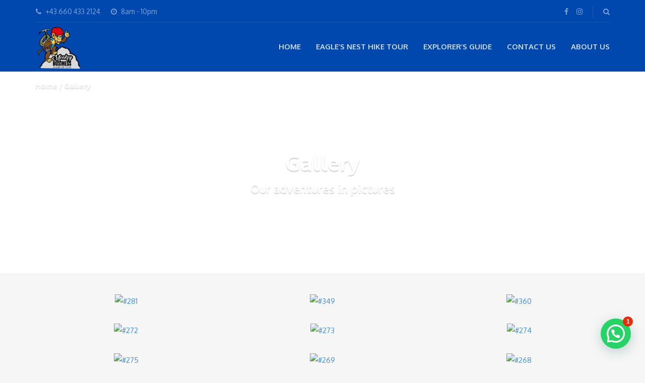

--- FILE ---
content_type: text/html; charset=UTF-8
request_url: https://www.monkeyadventure.at/gallery/
body_size: 68612
content:
<!DOCTYPE html><html lang="en-GB"><head><meta charset="UTF-8"><meta name="viewport" content="width=device-width, initial-scale=1.0"><meta name='robots' content='index, follow, max-image-preview:large, max-snippet:-1, max-video-preview:-1' /> <script id="cookieyes" type="text/javascript" src="https://cdn-cookieyes.com/client_data/43f9eec9b9c51dd07d89b1f3/script.js"></script>  <script data-cfasync="false" data-pagespeed-no-defer>var gtm4wp_datalayer_name = "dataLayer";
	var dataLayer = dataLayer || [];</script> <link media="all" href="https://www.monkeyadventure.at/wp-content/cache/autoptimize/css/autoptimize_85fe6077f1d68ba649517c7198e57472.css" rel="stylesheet"><link media="only screen and (max-width: 768px)" href="https://www.monkeyadventure.at/wp-content/cache/autoptimize/css/autoptimize_6fe211f8bb15af76999ce9135805d7af.css" rel="stylesheet"><title>Gallery - Monkey Business Tours</title><link rel="canonical" href="https://www.monkeyadventure.at/gallery/" /><meta property="og:locale" content="en_GB" /><meta property="og:type" content="article" /><meta property="og:title" content="Gallery - Monkey Business Tours" /><meta property="og:url" content="https://www.monkeyadventure.at/gallery/" /><meta property="og:site_name" content="Monkey Business Tours" /><meta property="article:publisher" content="https://business.facebook.com/monkeybusinessaustria/" /><meta property="og:image" content="https://placehold.it/720x480&#038;text=%2523281" /><meta name="twitter:card" content="summary_large_image" /> <script type="application/ld+json" class="yoast-schema-graph">{"@context":"https://schema.org","@graph":[{"@type":"WebPage","@id":"https://www.monkeyadventure.at/gallery/","url":"https://www.monkeyadventure.at/gallery/","name":"Gallery - Monkey Business Tours","isPartOf":{"@id":"https://www.monkeyadventure.at/#website"},"datePublished":"2015-07-23T13:51:09+00:00","breadcrumb":{"@id":"https://www.monkeyadventure.at/gallery/#breadcrumb"},"inLanguage":"en-GB","potentialAction":[{"@type":"ReadAction","target":["https://www.monkeyadventure.at/gallery/"]}]},{"@type":"BreadcrumbList","@id":"https://www.monkeyadventure.at/gallery/#breadcrumb","itemListElement":[{"@type":"ListItem","position":1,"name":"Portada","item":"https://www.monkeyadventure.at/"},{"@type":"ListItem","position":2,"name":"Gallery"}]},{"@type":"WebSite","@id":"https://www.monkeyadventure.at/#website","url":"https://www.monkeyadventure.at/","name":"Monkey Business Tours","description":"Eagle&#039;s Nest hike tour","publisher":{"@id":"https://www.monkeyadventure.at/#organization"},"potentialAction":[{"@type":"SearchAction","target":{"@type":"EntryPoint","urlTemplate":"https://www.monkeyadventure.at/?s={search_term_string}"},"query-input":{"@type":"PropertyValueSpecification","valueRequired":true,"valueName":"search_term_string"}}],"inLanguage":"en-GB"},{"@type":"Organization","@id":"https://www.monkeyadventure.at/#organization","name":"Monkey Business Tours","url":"https://www.monkeyadventure.at/","logo":{"@type":"ImageObject","inLanguage":"en-GB","@id":"https://www.monkeyadventure.at/#/schema/logo/image/","url":"https://www.monkeyadventure.at/wp-content/uploads/2019/06/mb-01.png","contentUrl":"https://www.monkeyadventure.at/wp-content/uploads/2019/06/mb-01.png","width":1772,"height":1772,"caption":"Monkey Business Tours"},"image":{"@id":"https://www.monkeyadventure.at/#/schema/logo/image/"},"sameAs":["https://business.facebook.com/monkeybusinessaustria/","https://www.instagram.com/monkeybusiness.tours/","https://www.youtube.com/channel/UCv91du6aCjjVJ9V4HRyQfxg"]}]}</script> <link rel='dns-prefetch' href='//www.googletagmanager.com' /><link rel='dns-prefetch' href='//fonts.googleapis.com' /><link rel="alternate" type="application/rss+xml" title="Monkey Business Tours &raquo; Feed" href="https://www.monkeyadventure.at/feed/" /><link rel="alternate" type="application/rss+xml" title="Monkey Business Tours &raquo; Comments Feed" href="https://www.monkeyadventure.at/comments/feed/" /><link rel="alternate" type="application/rss+xml" title="Monkey Business Tours &raquo; Gallery Comments Feed" href="https://www.monkeyadventure.at/gallery/feed/" /><link rel="alternate" title="oEmbed (JSON)" type="application/json+oembed" href="https://www.monkeyadventure.at/wp-json/oembed/1.0/embed?url=https%3A%2F%2Fwww.monkeyadventure.at%2Fgallery%2F" /><link rel="alternate" title="oEmbed (XML)" type="text/xml+oembed" href="https://www.monkeyadventure.at/wp-json/oembed/1.0/embed?url=https%3A%2F%2Fwww.monkeyadventure.at%2Fgallery%2F&#038;format=xml" /><link rel='stylesheet' id='adventure-tours-style-css' href='https://www.monkeyadventure.at/wp-content/cache/autoptimize/css/autoptimize_single_b9cffe5393433d0d825b8562b9880c59.css?ver=6.9' type='text/css' media='all' /><link rel='stylesheet' id='theme-font-google-fonts-css' href='//fonts.googleapis.com/css?family=Oxygen%3A400normal%2C700normal%7CKaushan+Script%3A400normal&#038;ver=6.9' type='text/css' media='all' /><link rel='stylesheet' id='a3a3_lazy_load-css' href='//www.monkeyadventure.at/wp-content/uploads/sass/a3_lazy_load.min.css?ver=1561837032' type='text/css' media='all' /> <script type="text/javascript" id="woocommerce-google-analytics-integration-gtag-js-after">/* Google Analytics for WooCommerce (gtag.js) */
					window.dataLayer = window.dataLayer || [];
					function gtag(){dataLayer.push(arguments);}
					// Set up default consent state.
					for ( const mode of [{"analytics_storage":"denied","ad_storage":"denied","ad_user_data":"denied","ad_personalization":"denied","region":["AT","BE","BG","HR","CY","CZ","DK","EE","FI","FR","DE","GR","HU","IS","IE","IT","LV","LI","LT","LU","MT","NL","NO","PL","PT","RO","SK","SI","ES","SE","GB","CH"]}] || [] ) {
						gtag( "consent", "default", { "wait_for_update": 500, ...mode } );
					}
					gtag("js", new Date());
					gtag("set", "developer_id.dOGY3NW", true);
					gtag("config", "UA-113488014-1", {"track_404":true,"allow_google_signals":false,"logged_in":false,"linker":{"domains":[],"allow_incoming":false},"custom_map":{"dimension1":"logged_in"}});
//# sourceURL=woocommerce-google-analytics-integration-gtag-js-after</script> <script data-cfasync="false" type="text/javascript" src="https://www.monkeyadventure.at/wp-includes/js/jquery/jquery.min.js?ver=3.7.1" id="jquery-core-js"></script> <script data-cfasync="false" type="text/javascript" src="https://www.monkeyadventure.at/wp-includes/js/jquery/jquery-migrate.min.js?ver=3.4.1" id="jquery-migrate-js"></script> <script type="text/javascript" id="wc-add-to-cart-js-extra">var wc_add_to_cart_params = {"ajax_url":"/wp-admin/admin-ajax.php","wc_ajax_url":"/?wc-ajax=%%endpoint%%","i18n_view_cart":"View basket","cart_url":"https://www.monkeyadventure.at/cart/","is_cart":"","cart_redirect_after_add":"no"};
//# sourceURL=wc-add-to-cart-js-extra</script> <script type="text/javascript" id="woocommerce-js-extra">var woocommerce_params = {"ajax_url":"/wp-admin/admin-ajax.php","wc_ajax_url":"/?wc-ajax=%%endpoint%%","i18n_password_show":"Show password","i18n_password_hide":"Hide password"};
//# sourceURL=woocommerce-js-extra</script> <script type="text/javascript" id="wp-tripadvisor-review-slider_plublic-js-extra">var wprevpublicjs_script_vars = {"wpfb_nonce":"67cb5b1f0c","wpfb_ajaxurl":"https://www.monkeyadventure.at/wp-admin/admin-ajax.php","wprevpluginsurl":"https://www.monkeyadventure.at/wp-content/plugins/wp-tripadvisor-review-slider"};
//# sourceURL=wp-tripadvisor-review-slider_plublic-js-extra</script> <link rel="https://api.w.org/" href="https://www.monkeyadventure.at/wp-json/" /><link rel="alternate" title="JSON" type="application/json" href="https://www.monkeyadventure.at/wp-json/wp/v2/pages/159" /><link rel="EditURI" type="application/rsd+xml" title="RSD" href="https://www.monkeyadventure.at/xmlrpc.php?rsd" /><meta name="generator" content="WordPress 6.9" /><meta name="generator" content="WooCommerce 10.2.3" /><link rel='shortlink' href='https://www.monkeyadventure.at/?p=159' />  <script>(function(w,d,s,l,i){w[l]=w[l]||[];w[l].push({'gtm.start':
new Date().getTime(),event:'gtm.js'});var f=d.getElementsByTagName(s)[0],
j=d.createElement(s),dl=l!='dataLayer'?'&l='+l:'';j.async=true;j.src=
'https://www.googletagmanager.com/gtm.js?id='+i+dl;f.parentNode.insertBefore(j,f);
})(window,document,'script','dataLayer','GTM-PR2MWQS');</script>    <script data-cfasync="false" data-pagespeed-no-defer>var dataLayer_content = {"pagePostType":"page","pagePostType2":"single-page","pagePostAuthor":"AdventureTours"};
	dataLayer.push( dataLayer_content );</script> <script data-cfasync="false" data-pagespeed-no-defer>(function(w,d,s,l,i){w[l]=w[l]||[];w[l].push({'gtm.start':
new Date().getTime(),event:'gtm.js'});var f=d.getElementsByTagName(s)[0],
j=d.createElement(s),dl=l!='dataLayer'?'&l='+l:'';j.async=true;j.src=
'//www.googletagmanager.com/gtm.js?id='+i+dl;f.parentNode.insertBefore(j,f);
})(window,document,'script','dataLayer','GTM-PR2MWQS');</script>  <noscript><style>.woocommerce-product-gallery{ opacity: 1 !important; }</style></noscript><meta name="generator" content="Powered by WPBakery Page Builder - drag and drop page builder for WordPress."/><meta name="generator" content="Powered by Slider Revolution 6.5.20 - responsive, Mobile-Friendly Slider Plugin for WordPress with comfortable drag and drop interface." /><link rel="icon" href="https://www.monkeyadventure.at/wp-content/uploads/2019/06/cropped-mb-01-32x32.png" sizes="32x32" /><link rel="icon" href="https://www.monkeyadventure.at/wp-content/uploads/2019/06/cropped-mb-01-192x192.png" sizes="192x192" /><link rel="apple-touch-icon" href="https://www.monkeyadventure.at/wp-content/uploads/2019/06/cropped-mb-01-180x180.png" /><meta name="msapplication-TileImage" content="https://www.monkeyadventure.at/wp-content/uploads/2019/06/cropped-mb-01-270x270.png" /> <noscript><style>.wpb_animate_when_almost_visible { opacity: 1; }</style></noscript></head><body data-rsssl=1 class="wp-singular page-template-default page page-id-159 wp-theme-adventure-tours theme-adventure-tours woocommerce-no-js wpb-js-composer js-comp-ver-6.9.0 vc_responsive"><div class="layout-content"><header class="header" role="banner"><div class="container"><div class="header__info"><div class="header__info__items-left"><div class="header__info__item header__info__item--phone"><i class="fa fa-phone"></i>+43 660 433 2124</div><div class="header__info__item header__info__item--clock"><i class="fa fa-clock-o"></i>8am - 10pm</div></div><div class="header__info__items-right"><div class="header__info__item header__info__item--delimiter header__info__item--social-icons"><a href="https://www.facebook.com/MonkeyBusinessTours/"><i class="fa fa-facebook"></i></a><a href="https://www.instagram.com/monkeybusinesstours/"><i class="fa fa-instagram"></i></a></div><div class="header__info__item header__info__item--delimiter header__info__item--search"><a href="#search-form-header" class="popup-search-form" data-effect="mfp-zoom-in"><i class="fa fa-search"></i></a></div><div id="search-form-header" class="search-form-popup search-form-popup--hide mfp-with-anim mfp-hide "><form role="search" method="get" class="search-form" action="https://www.monkeyadventure.at/"> <label> <span class="screen-reader-text">Search for:</span> <input type="search" class="search-field" placeholder="Search &hellip;" value="" name="s" /> </label> <input type="submit" class="search-submit" value="Search" /></form></div></div></div><div class="header__content-wrap"><div class="row"><div class="col-md-12 header__content"><div class="logo logo--image"><a id="logoLink" href="https://www.monkeyadventure.at/"><img id="normalImageLogo" src="https://www.monkeyadventure.at/wp-content/uploads/2019/06/mb-01.png" alt="Monkey Business Tours" title="Eagle&#039;s Nest hike tour"><img id="retinaImageLogo" src="https://www.monkeyadventure.at/wp-content/uploads/2019/06/mb-01.png" alt="Monkey Business Tours" title="Eagle&#039;s Nest hike tour"></a></div><nav class="main-nav-header" role="navigation"><ul id="navigation" class="main-nav"><li id="menu-item-261" class="menu-item menu-item-type-post_type menu-item-object-page menu-item-home menu-item-261"><a href="https://www.monkeyadventure.at/">Home</a></li><li id="menu-item-921" class="menu-item menu-item-type-custom menu-item-object-custom menu-item-921"><a href="https://www.monkeyadventure.at/tours/eagles-nest-hiking-tour/">Eagle&#8217;s Nest Hike Tour</a></li><li id="menu-item-1548" class="menu-item menu-item-type-post_type menu-item-object-page menu-item-1548"><a href="https://www.monkeyadventure.at/explorersguide-unveiling-hidden-gems-expert-travel-insights/">Explorer&#8217;s Guide</a></li><li id="menu-item-1226" class="menu-item menu-item-type-post_type menu-item-object-page menu-item-1226"><a href="https://www.monkeyadventure.at/contact-us/">Contact Us</a></li><li id="menu-item-1275" class="menu-item menu-item-type-post_type menu-item-object-page menu-item-1275"><a href="https://www.monkeyadventure.at/about-us-spectacular-half-day-trip-outdoorsspectacular-half-day-trip-outdoors/">About Us</a></li></ul></nav><div class="clearfix"></div></div></div></div></div></header><div class="header-section header-section--with-banner parallax-section parallax-section--header"><div class="parallax-image" style="background-image:url(https://placehold.it/1140x760); background-repeat:repeat;"></div><div class="container"><div class="breadcrumbs"><ul><li><a href="https://www.monkeyadventure.at">Home</a></li><li>Gallery</li></ul></div><div class="header-section__content"><h1 class="header-section__title">Gallery</h1><p class="header-section__description">Our adventures in pictures</p></div></div></div><div class="container layout-container margin-top margin-bottom"><div class="page-single"><main class="page-single__content" role="main"><div id="gallery_1" class="gallery gallery--withbanner"><div class="row gallery__items"><div class="col-sm-4 gallery__item-wrap" data-filterid=""> <a href="http://placehold.it/1024x1024&#038;text=%2523281" class="swipebox gallery__item" title="#281"> <img class="lazy lazy-hidden" decoding="async" src="//www.monkeyadventure.at/wp-content/plugins/a3-lazy-load/assets/images/lazy_placeholder.gif" data-lazy-type="image" data-src="https://placehold.it/720x480&#038;text=%2523281" alt="#281"/><noscript><img decoding="async" src="https://placehold.it/720x480&#038;text=%2523281" alt="#281"/></noscript> <span class="gallery__item__info"> <span class="gallery__item__info__content"> <span class="gallery__item__title">#281</span> </span> <span class="gallery__item__shadow"></span> </span> </a></div><div class="col-sm-4 gallery__item-wrap" data-filterid=""> <a href="http://placehold.it/1024x1024&#038;text=%2523349" class="swipebox gallery__item" title="#349"> <img class="lazy lazy-hidden" decoding="async" src="//www.monkeyadventure.at/wp-content/plugins/a3-lazy-load/assets/images/lazy_placeholder.gif" data-lazy-type="image" data-src="https://placehold.it/720x480&#038;text=%2523349" alt="#349"/><noscript><img decoding="async" src="https://placehold.it/720x480&#038;text=%2523349" alt="#349"/></noscript> <span class="gallery__item__info"> <span class="gallery__item__info__content"> <span class="gallery__item__title">#349</span> </span> <span class="gallery__item__shadow"></span> </span> </a></div><div class="col-sm-4 gallery__item-wrap" data-filterid=""> <a href="http://placehold.it/1024x1024&#038;text=%2523360" class="swipebox gallery__item" title="#360"> <img class="lazy lazy-hidden" decoding="async" src="//www.monkeyadventure.at/wp-content/plugins/a3-lazy-load/assets/images/lazy_placeholder.gif" data-lazy-type="image" data-src="https://placehold.it/720x480&#038;text=%2523360" alt="#360"/><noscript><img decoding="async" src="https://placehold.it/720x480&#038;text=%2523360" alt="#360"/></noscript> <span class="gallery__item__info"> <span class="gallery__item__info__content"> <span class="gallery__item__title">#360</span> </span> <span class="gallery__item__shadow"></span> </span> </a></div><div class="col-sm-4 gallery__item-wrap" data-filterid=""> <a href="http://placehold.it/1024x1024&#038;text=%2523272" class="swipebox gallery__item" title="#272"> <img class="lazy lazy-hidden" decoding="async" src="//www.monkeyadventure.at/wp-content/plugins/a3-lazy-load/assets/images/lazy_placeholder.gif" data-lazy-type="image" data-src="https://placehold.it/720x480&#038;text=%2523272" alt="#272"/><noscript><img decoding="async" src="https://placehold.it/720x480&#038;text=%2523272" alt="#272"/></noscript> <span class="gallery__item__info"> <span class="gallery__item__info__content"> <span class="gallery__item__title">#272</span> </span> <span class="gallery__item__shadow"></span> </span> </a></div><div class="col-sm-4 gallery__item-wrap" data-filterid=""> <a href="http://placehold.it/1024x1024&#038;text=%2523273" class="swipebox gallery__item" title="#273"> <img class="lazy lazy-hidden" decoding="async" src="//www.monkeyadventure.at/wp-content/plugins/a3-lazy-load/assets/images/lazy_placeholder.gif" data-lazy-type="image" data-src="https://placehold.it/720x480&#038;text=%2523273" alt="#273"/><noscript><img decoding="async" src="https://placehold.it/720x480&#038;text=%2523273" alt="#273"/></noscript> <span class="gallery__item__info"> <span class="gallery__item__info__content"> <span class="gallery__item__title">#273</span> </span> <span class="gallery__item__shadow"></span> </span> </a></div><div class="col-sm-4 gallery__item-wrap" data-filterid=""> <a href="http://placehold.it/1024x1024&#038;text=%2523274" class="swipebox gallery__item" title="#274"> <img class="lazy lazy-hidden" decoding="async" src="//www.monkeyadventure.at/wp-content/plugins/a3-lazy-load/assets/images/lazy_placeholder.gif" data-lazy-type="image" data-src="https://placehold.it/720x480&#038;text=%2523274" alt="#274"/><noscript><img decoding="async" src="https://placehold.it/720x480&#038;text=%2523274" alt="#274"/></noscript> <span class="gallery__item__info"> <span class="gallery__item__info__content"> <span class="gallery__item__title">#274</span> </span> <span class="gallery__item__shadow"></span> </span> </a></div><div class="col-sm-4 gallery__item-wrap" data-filterid=""> <a href="http://placehold.it/1024x1024&#038;text=%2523275" class="swipebox gallery__item" title="#275"> <img class="lazy lazy-hidden" decoding="async" src="//www.monkeyadventure.at/wp-content/plugins/a3-lazy-load/assets/images/lazy_placeholder.gif" data-lazy-type="image" data-src="https://placehold.it/720x480&#038;text=%2523275" alt="#275"/><noscript><img decoding="async" src="https://placehold.it/720x480&#038;text=%2523275" alt="#275"/></noscript> <span class="gallery__item__info"> <span class="gallery__item__info__content"> <span class="gallery__item__title">#275</span> </span> <span class="gallery__item__shadow"></span> </span> </a></div><div class="col-sm-4 gallery__item-wrap" data-filterid=""> <a href="http://placehold.it/1024x1024&#038;text=%2523269" class="swipebox gallery__item" title="#269"> <img class="lazy lazy-hidden" decoding="async" src="//www.monkeyadventure.at/wp-content/plugins/a3-lazy-load/assets/images/lazy_placeholder.gif" data-lazy-type="image" data-src="https://placehold.it/720x480&#038;text=%2523269" alt="#269"/><noscript><img decoding="async" src="https://placehold.it/720x480&#038;text=%2523269" alt="#269"/></noscript> <span class="gallery__item__info"> <span class="gallery__item__info__content"> <span class="gallery__item__title">#269</span> </span> <span class="gallery__item__shadow"></span> </span> </a></div><div class="col-sm-4 gallery__item-wrap" data-filterid=""> <a href="http://placehold.it/1024x1024&#038;text=%2523268" class="swipebox gallery__item" title="#268"> <img class="lazy lazy-hidden" decoding="async" src="//www.monkeyadventure.at/wp-content/plugins/a3-lazy-load/assets/images/lazy_placeholder.gif" data-lazy-type="image" data-src="https://placehold.it/720x480&#038;text=%2523268" alt="#268"/><noscript><img decoding="async" src="https://placehold.it/720x480&#038;text=%2523268" alt="#268"/></noscript> <span class="gallery__item__info"> <span class="gallery__item__info__content"> <span class="gallery__item__title">#268</span> </span> <span class="gallery__item__shadow"></span> </span> </a></div><div class="col-sm-4 gallery__item-wrap" data-filterid=""> <a href="http://placehold.it/1024x1024&#038;text=%2523331" class="swipebox gallery__item" title="#331"> <img class="lazy lazy-hidden" decoding="async" src="//www.monkeyadventure.at/wp-content/plugins/a3-lazy-load/assets/images/lazy_placeholder.gif" data-lazy-type="image" data-src="https://placehold.it/720x480&#038;text=%2523331" alt="#331"/><noscript><img decoding="async" src="https://placehold.it/720x480&#038;text=%2523331" alt="#331"/></noscript> <span class="gallery__item__info"> <span class="gallery__item__info__content"> <span class="gallery__item__title">#331</span> </span> <span class="gallery__item__shadow"></span> </span> </a></div><div class="col-sm-4 gallery__item-wrap" data-filterid=""> <a href="http://placehold.it/1024x1024&#038;text=%2523110" class="swipebox gallery__item" title="#110"> <img class="lazy lazy-hidden" decoding="async" src="//www.monkeyadventure.at/wp-content/plugins/a3-lazy-load/assets/images/lazy_placeholder.gif" data-lazy-type="image" data-src="https://placehold.it/720x480&#038;text=%2523110" alt="#110"/><noscript><img decoding="async" src="https://placehold.it/720x480&#038;text=%2523110" alt="#110"/></noscript> <span class="gallery__item__info"> <span class="gallery__item__info__content"> <span class="gallery__item__title">#110</span> </span> <span class="gallery__item__shadow"></span> </span> </a></div><div class="col-sm-4 gallery__item-wrap" data-filterid=""> <a href="http://placehold.it/1024x1024&#038;text=%2523330" class="swipebox gallery__item" title="#330"> <img class="lazy lazy-hidden" decoding="async" src="//www.monkeyadventure.at/wp-content/plugins/a3-lazy-load/assets/images/lazy_placeholder.gif" data-lazy-type="image" data-src="https://placehold.it/720x480&#038;text=%2523330" alt="#330"/><noscript><img decoding="async" src="https://placehold.it/720x480&#038;text=%2523330" alt="#330"/></noscript> <span class="gallery__item__info"> <span class="gallery__item__info__content"> <span class="gallery__item__title">#330</span> </span> <span class="gallery__item__shadow"></span> </span> </a></div></div><div class="pagination margin-top"></div></div></main></div></div><footer class="footer"><div class="container"><div class="row margin-top margin-bottom footer__widgets-areas"><div class="col-md-3 footer__widgets-area footer__widgets-area--1"><div id="text-2" class="widget block-after-indent widget_text"><h3 class="widget__title">Our Mission</h3><div class="textwidget"><p>Spend time among the trees and the stars, and you will find that the universe itself will become your tutor</p></div></div><div id="custom_html-4" class="widget_text widget block-after-indent widget_custom_html"><div class="textwidget custom-html-widget"><a href='https://www.kayak.co.uk/Salzburg.3441.guide' target='_blank'><img class="lazy lazy-hidden" width='250' height='100' src="//www.monkeyadventure.at/wp-content/plugins/a3-lazy-load/assets/images/lazy_placeholder.gif" data-lazy-type="image" data-src='https://www.kayak.com/news/wp-content/uploads/sites/19/2019/11/design_image_kayak_travel-guides_rectangle_orange_featured-on-kk-tg_250x100_20022x.png' /><noscript><img width='250' height='100' src='https://www.kayak.com/news/wp-content/uploads/sites/19/2019/11/design_image_kayak_travel-guides_rectangle_orange_featured-on-kk-tg_250x100_20022x.png' /></noscript></a></div></div></div><div class="col-md-3 footer__widgets-area footer__widgets-area--2"><div id="media_image-2" class="widget block-after-indent widget_media_image"><img width="281" height="300" src="//www.monkeyadventure.at/wp-content/plugins/a3-lazy-load/assets/images/lazy_placeholder.gif" data-lazy-type="image" data-src="https://www.monkeyadventure.at/wp-content/uploads/2019/06/kisspng-hotel-world-travel-awards-tourism-portugal4u-home-5be7f8907384e3.0896742815419291044732-281x300.png" class="lazy lazy-hidden image wp-image-1312  attachment-medium size-medium" alt="" style="max-width: 100%; height: auto;" decoding="async" loading="lazy" srcset="" data-srcset="https://www.monkeyadventure.at/wp-content/uploads/2019/06/kisspng-hotel-world-travel-awards-tourism-portugal4u-home-5be7f8907384e3.0896742815419291044732-281x300.png 281w, https://www.monkeyadventure.at/wp-content/uploads/2019/06/kisspng-hotel-world-travel-awards-tourism-portugal4u-home-5be7f8907384e3.0896742815419291044732-768x821.png 768w, https://www.monkeyadventure.at/wp-content/uploads/2019/06/kisspng-hotel-world-travel-awards-tourism-portugal4u-home-5be7f8907384e3.0896742815419291044732-958x1024.png 958w, https://www.monkeyadventure.at/wp-content/uploads/2019/06/kisspng-hotel-world-travel-awards-tourism-portugal4u-home-5be7f8907384e3.0896742815419291044732-600x642.png 600w, https://www.monkeyadventure.at/wp-content/uploads/2019/06/kisspng-hotel-world-travel-awards-tourism-portugal4u-home-5be7f8907384e3.0896742815419291044732.png 1719w" sizes="auto, (max-width: 281px) 100vw, 281px" /><noscript><img width="281" height="300" src="https://www.monkeyadventure.at/wp-content/uploads/2019/06/kisspng-hotel-world-travel-awards-tourism-portugal4u-home-5be7f8907384e3.0896742815419291044732-281x300.png" class="image wp-image-1312  attachment-medium size-medium" alt="" style="max-width: 100%; height: auto;" decoding="async" loading="lazy" srcset="https://www.monkeyadventure.at/wp-content/uploads/2019/06/kisspng-hotel-world-travel-awards-tourism-portugal4u-home-5be7f8907384e3.0896742815419291044732-281x300.png 281w, https://www.monkeyadventure.at/wp-content/uploads/2019/06/kisspng-hotel-world-travel-awards-tourism-portugal4u-home-5be7f8907384e3.0896742815419291044732-768x821.png 768w, https://www.monkeyadventure.at/wp-content/uploads/2019/06/kisspng-hotel-world-travel-awards-tourism-portugal4u-home-5be7f8907384e3.0896742815419291044732-958x1024.png 958w, https://www.monkeyadventure.at/wp-content/uploads/2019/06/kisspng-hotel-world-travel-awards-tourism-portugal4u-home-5be7f8907384e3.0896742815419291044732-600x642.png 600w, https://www.monkeyadventure.at/wp-content/uploads/2019/06/kisspng-hotel-world-travel-awards-tourism-portugal4u-home-5be7f8907384e3.0896742815419291044732.png 1719w" sizes="auto, (max-width: 281px) 100vw, 281px" /></noscript></div></div><div class="col-md-3 footer__widgets-area footer__widgets-area--3"><div id="custom_html-2" class="widget_text widget block-after-indent widget_custom_html"><div class="textwidget custom-html-widget"><div id="sb_instagram"  class="sbi sbi_mob_col_1 sbi_tab_col_2 sbi_col_3" style="padding-bottom: 10px; width: 100%;"	 data-feedid="sbi_monkeybusiness.tours#3"  data-res="auto" data-cols="3" data-colsmobile="1" data-colstablet="2" data-num="3" data-nummobile="" data-item-padding="5"	 data-shortcode-atts="{&quot;num&quot;:&quot;3&quot;,&quot;cols&quot;:&quot;3&quot;}"  data-postid="159" data-locatornonce="79e844a02f" data-imageaspectratio="1:1" data-sbi-flags="favorLocal,gdpr"><div class="sb_instagram_header "   > <a class="sbi_header_link" target="_blank"
 rel="nofollow noopener" href="https://www.instagram.com/monkeybusiness.tours/" title="@monkeybusiness.tours"><div class="sbi_header_text"><div class="sbi_header_img"  data-avatar-url="https://scontent-lhr6-2.xx.fbcdn.net/v/t51.2885-15/128229865_415385689480230_9207134475073595274_n.jpg?_nc_cat=105&amp;ccb=1-7&amp;_nc_sid=7d201b&amp;_nc_ohc=VwK-3OJnMr8Q7kNvwEove4u&amp;_nc_oc=AdlDLDOOGtEtDiHbKfxY6N64C8lTHsWcQwlgWGti41YgGGde_nUj1Mz_-ZqYM_dLFxI&amp;_nc_zt=23&amp;_nc_ht=scontent-lhr6-2.xx&amp;edm=AL-3X8kEAAAA&amp;oh=00_AfreE1B5ZOUeiKHGYnDrQL2cEZtlYPFNnQSKPFqKMkS3VA&amp;oe=6973F2FB"><div class="sbi_header_img_hover"  ><svg class="sbi_new_logo fa-instagram fa-w-14" aria-hidden="true" data-fa-processed="" aria-label="Instagram" data-prefix="fab" data-icon="instagram" role="img" viewBox="0 0 448 512"> <path fill="currentColor" d="M224.1 141c-63.6 0-114.9 51.3-114.9 114.9s51.3 114.9 114.9 114.9S339 319.5 339 255.9 287.7 141 224.1 141zm0 189.6c-41.1 0-74.7-33.5-74.7-74.7s33.5-74.7 74.7-74.7 74.7 33.5 74.7 74.7-33.6 74.7-74.7 74.7zm146.4-194.3c0 14.9-12 26.8-26.8 26.8-14.9 0-26.8-12-26.8-26.8s12-26.8 26.8-26.8 26.8 12 26.8 26.8zm76.1 27.2c-1.7-35.9-9.9-67.7-36.2-93.9-26.2-26.2-58-34.4-93.9-36.2-37-2.1-147.9-2.1-184.9 0-35.8 1.7-67.6 9.9-93.9 36.1s-34.4 58-36.2 93.9c-2.1 37-2.1 147.9 0 184.9 1.7 35.9 9.9 67.7 36.2 93.9s58 34.4 93.9 36.2c37 2.1 147.9 2.1 184.9 0 35.9-1.7 67.7-9.9 93.9-36.2 26.2-26.2 34.4-58 36.2-93.9 2.1-37 2.1-147.8 0-184.8zM398.8 388c-7.8 19.6-22.9 34.7-42.6 42.6-29.5 11.7-99.5 9-132.1 9s-102.7 2.6-132.1-9c-19.6-7.8-34.7-22.9-42.6-42.6-11.7-29.5-9-99.5-9-132.1s-2.6-102.7 9-132.1c7.8-19.6 22.9-34.7 42.6-42.6 29.5-11.7 99.5-9 132.1-9s102.7-2.6 132.1 9c19.6 7.8 34.7 22.9 42.6 42.6 11.7 29.5 9 99.5 9 132.1s2.7 102.7-9 132.1z"></path> </svg></div> <img class="lazy lazy-hidden"  src="//www.monkeyadventure.at/wp-content/plugins/a3-lazy-load/assets/images/lazy_placeholder.gif" data-lazy-type="image" data-src="https://www.monkeyadventure.at/wp-content/uploads/sb-instagram-feed-images/monkeybusiness.tours.webp" alt="" width="50" height="50"><noscript><img  src="https://www.monkeyadventure.at/wp-content/uploads/sb-instagram-feed-images/monkeybusiness.tours.webp" alt="" width="50" height="50"></noscript></div><div class="sbi_feedtheme_header_text"><h3>monkeybusiness.tours</h3><p class="sbi_bio">🏔️Nature is our greatest tutor.<br> Unique outdoor activities!</p></div></div> </a></div><div id="sbi_images"  style="gap: 10px;"><div class="sbi_item sbi_type_video sbi_new sbi_transition"
 id="sbi_18059541949592527" data-date="1718657010"><div class="sbi_photo_wrap"> <a class="sbi_photo" href="https://www.instagram.com/reel/C8VEXmOusR6/" target="_blank" rel="noopener nofollow"
 data-full-res="https://scontent-lhr6-1.cdninstagram.com/v/t51.71878-15/502136297_9962970877127295_7922624230435482408_n.jpg?stp=dst-jpg_e35_tt6&#038;_nc_cat=110&#038;ccb=7-5&#038;_nc_sid=18de74&#038;efg=eyJlZmdfdGFnIjoiQ0xJUFMuYmVzdF9pbWFnZV91cmxnZW4uQzMifQ%3D%3D&#038;_nc_ohc=AtDABlsUKuYQ7kNvwHukRT1&#038;_nc_oc=AdkEoY3V2pl6TeArrOSAAx23szbfRInRrqpfgmyV3YLT8PqCn4royU85ig5ymdD-Ro8&#038;_nc_zt=23&#038;_nc_ht=scontent-lhr6-1.cdninstagram.com&#038;edm=AM6HXa8EAAAA&#038;_nc_gid=TNy0UctNSoO79KeUsjV3jA&#038;oh=00_Afq2tbhmuhHSGX517y3oFbYSuU2l97EGp4aUfZmO8ykjBw&#038;oe=6973EF17"
 data-img-src-set="{&quot;d&quot;:&quot;https:\/\/scontent-lhr6-1.cdninstagram.com\/v\/t51.71878-15\/502136297_9962970877127295_7922624230435482408_n.jpg?stp=dst-jpg_e35_tt6&amp;_nc_cat=110&amp;ccb=7-5&amp;_nc_sid=18de74&amp;efg=eyJlZmdfdGFnIjoiQ0xJUFMuYmVzdF9pbWFnZV91cmxnZW4uQzMifQ%3D%3D&amp;_nc_ohc=AtDABlsUKuYQ7kNvwHukRT1&amp;_nc_oc=AdkEoY3V2pl6TeArrOSAAx23szbfRInRrqpfgmyV3YLT8PqCn4royU85ig5ymdD-Ro8&amp;_nc_zt=23&amp;_nc_ht=scontent-lhr6-1.cdninstagram.com&amp;edm=AM6HXa8EAAAA&amp;_nc_gid=TNy0UctNSoO79KeUsjV3jA&amp;oh=00_Afq2tbhmuhHSGX517y3oFbYSuU2l97EGp4aUfZmO8ykjBw&amp;oe=6973EF17&quot;,&quot;150&quot;:&quot;https:\/\/scontent-lhr6-1.cdninstagram.com\/v\/t51.71878-15\/502136297_9962970877127295_7922624230435482408_n.jpg?stp=dst-jpg_e35_tt6&amp;_nc_cat=110&amp;ccb=7-5&amp;_nc_sid=18de74&amp;efg=eyJlZmdfdGFnIjoiQ0xJUFMuYmVzdF9pbWFnZV91cmxnZW4uQzMifQ%3D%3D&amp;_nc_ohc=AtDABlsUKuYQ7kNvwHukRT1&amp;_nc_oc=AdkEoY3V2pl6TeArrOSAAx23szbfRInRrqpfgmyV3YLT8PqCn4royU85ig5ymdD-Ro8&amp;_nc_zt=23&amp;_nc_ht=scontent-lhr6-1.cdninstagram.com&amp;edm=AM6HXa8EAAAA&amp;_nc_gid=TNy0UctNSoO79KeUsjV3jA&amp;oh=00_Afq2tbhmuhHSGX517y3oFbYSuU2l97EGp4aUfZmO8ykjBw&amp;oe=6973EF17&quot;,&quot;320&quot;:&quot;https:\/\/scontent-lhr6-1.cdninstagram.com\/v\/t51.71878-15\/502136297_9962970877127295_7922624230435482408_n.jpg?stp=dst-jpg_e35_tt6&amp;_nc_cat=110&amp;ccb=7-5&amp;_nc_sid=18de74&amp;efg=eyJlZmdfdGFnIjoiQ0xJUFMuYmVzdF9pbWFnZV91cmxnZW4uQzMifQ%3D%3D&amp;_nc_ohc=AtDABlsUKuYQ7kNvwHukRT1&amp;_nc_oc=AdkEoY3V2pl6TeArrOSAAx23szbfRInRrqpfgmyV3YLT8PqCn4royU85ig5ymdD-Ro8&amp;_nc_zt=23&amp;_nc_ht=scontent-lhr6-1.cdninstagram.com&amp;edm=AM6HXa8EAAAA&amp;_nc_gid=TNy0UctNSoO79KeUsjV3jA&amp;oh=00_Afq2tbhmuhHSGX517y3oFbYSuU2l97EGp4aUfZmO8ykjBw&amp;oe=6973EF17&quot;,&quot;640&quot;:&quot;https:\/\/scontent-lhr6-1.cdninstagram.com\/v\/t51.71878-15\/502136297_9962970877127295_7922624230435482408_n.jpg?stp=dst-jpg_e35_tt6&amp;_nc_cat=110&amp;ccb=7-5&amp;_nc_sid=18de74&amp;efg=eyJlZmdfdGFnIjoiQ0xJUFMuYmVzdF9pbWFnZV91cmxnZW4uQzMifQ%3D%3D&amp;_nc_ohc=AtDABlsUKuYQ7kNvwHukRT1&amp;_nc_oc=AdkEoY3V2pl6TeArrOSAAx23szbfRInRrqpfgmyV3YLT8PqCn4royU85ig5ymdD-Ro8&amp;_nc_zt=23&amp;_nc_ht=scontent-lhr6-1.cdninstagram.com&amp;edm=AM6HXa8EAAAA&amp;_nc_gid=TNy0UctNSoO79KeUsjV3jA&amp;oh=00_Afq2tbhmuhHSGX517y3oFbYSuU2l97EGp4aUfZmO8ykjBw&amp;oe=6973EF17&quot;}"> <span class="sbi-screenreader">&quot;Exploring history at the Eagle&#039;s Nest in Berchtes</span> <svg style="color: rgba(255,255,255,1)" class="svg-inline--fa fa-play fa-w-14 sbi_playbtn" aria-label="Play" aria-hidden="true" data-fa-processed="" data-prefix="fa" data-icon="play" role="presentation" xmlns="http://www.w3.org/2000/svg" viewBox="0 0 448 512"><path fill="currentColor" d="M424.4 214.7L72.4 6.6C43.8-10.3 0 6.1 0 47.9V464c0 37.5 40.7 60.1 72.4 41.3l352-208c31.4-18.5 31.5-64.1 0-82.6z"></path></svg> <img class="lazy lazy-hidden" src="//www.monkeyadventure.at/wp-content/plugins/a3-lazy-load/assets/images/lazy_placeholder.gif" data-lazy-type="image" data-src="https://www.monkeyadventure.at/wp-content/plugins/instagram-feed/img/placeholder.png" alt="&quot;Exploring history at the Eagle&#039;s Nest in Berchtesgaden 🇩🇪✨ A tribute to the brave soldiers of the 101st Airborne who made history here. Inspired by the incredible series Band of Brothers, we honor their legacy. 🦅💪 #History #EaglesNest #Berchtesgaden #101stAirborne #BandofBrothers #WWII #TravelGram #HistoricSites #Heroes #Inspiration #MilitaryHistory #ExploreGermany #HonoringThePast #Adventure #TravelInspiration #HistoricalTravel #NeverForget #Mountains #Legacy #HistoryBuffs" aria-hidden="true"><noscript><img src="https://www.monkeyadventure.at/wp-content/plugins/instagram-feed/img/placeholder.png" alt="&quot;Exploring history at the Eagle&#039;s Nest in Berchtesgaden 🇩🇪✨ A tribute to the brave soldiers of the 101st Airborne who made history here. Inspired by the incredible series Band of Brothers, we honor their legacy. 🦅💪 #History #EaglesNest #Berchtesgaden #101stAirborne #BandofBrothers #WWII #TravelGram #HistoricSites #Heroes #Inspiration #MilitaryHistory #ExploreGermany #HonoringThePast #Adventure #TravelInspiration #HistoricalTravel #NeverForget #Mountains #Legacy #HistoryBuffs" aria-hidden="true"></noscript> </a></div></div><div class="sbi_item sbi_type_image sbi_new sbi_transition"
 id="sbi_17907734801647051" data-date="1665329418"><div class="sbi_photo_wrap"> <a class="sbi_photo" href="https://www.instagram.com/p/Cjf4Bu3DPJG/" target="_blank" rel="noopener nofollow"
 data-full-res="https://scontent-lhr8-2.cdninstagram.com/v/t51.29350-15/310808183_768780620855350_2846404550830452213_n.webp?stp=dst-jpg_e35_tt6&#038;_nc_cat=103&#038;ccb=7-5&#038;_nc_sid=18de74&#038;efg=eyJlZmdfdGFnIjoiRkVFRC5iZXN0X2ltYWdlX3VybGdlbi5DMyJ9&#038;_nc_ohc=OpwXi8DElcAQ7kNvwF2sDYn&#038;_nc_oc=Adn0JvQ4ojKUw3m5QFbf5s8txy_7X5e9QofvyaBsDCLDzpYqy1UnnnnZzmuqXYRH5DE&#038;_nc_zt=23&#038;_nc_ht=scontent-lhr8-2.cdninstagram.com&#038;edm=AM6HXa8EAAAA&#038;_nc_gid=TNy0UctNSoO79KeUsjV3jA&#038;oh=00_AfqQHzmN7Wrx8gi61MXC8Wq17WhvekysrO0-w40oYGYeVQ&#038;oe=6973EEAB"
 data-img-src-set="{&quot;d&quot;:&quot;https:\/\/scontent-lhr8-2.cdninstagram.com\/v\/t51.29350-15\/310808183_768780620855350_2846404550830452213_n.webp?stp=dst-jpg_e35_tt6&amp;_nc_cat=103&amp;ccb=7-5&amp;_nc_sid=18de74&amp;efg=eyJlZmdfdGFnIjoiRkVFRC5iZXN0X2ltYWdlX3VybGdlbi5DMyJ9&amp;_nc_ohc=OpwXi8DElcAQ7kNvwF2sDYn&amp;_nc_oc=Adn0JvQ4ojKUw3m5QFbf5s8txy_7X5e9QofvyaBsDCLDzpYqy1UnnnnZzmuqXYRH5DE&amp;_nc_zt=23&amp;_nc_ht=scontent-lhr8-2.cdninstagram.com&amp;edm=AM6HXa8EAAAA&amp;_nc_gid=TNy0UctNSoO79KeUsjV3jA&amp;oh=00_AfqQHzmN7Wrx8gi61MXC8Wq17WhvekysrO0-w40oYGYeVQ&amp;oe=6973EEAB&quot;,&quot;150&quot;:&quot;https:\/\/scontent-lhr8-2.cdninstagram.com\/v\/t51.29350-15\/310808183_768780620855350_2846404550830452213_n.webp?stp=dst-jpg_e35_tt6&amp;_nc_cat=103&amp;ccb=7-5&amp;_nc_sid=18de74&amp;efg=eyJlZmdfdGFnIjoiRkVFRC5iZXN0X2ltYWdlX3VybGdlbi5DMyJ9&amp;_nc_ohc=OpwXi8DElcAQ7kNvwF2sDYn&amp;_nc_oc=Adn0JvQ4ojKUw3m5QFbf5s8txy_7X5e9QofvyaBsDCLDzpYqy1UnnnnZzmuqXYRH5DE&amp;_nc_zt=23&amp;_nc_ht=scontent-lhr8-2.cdninstagram.com&amp;edm=AM6HXa8EAAAA&amp;_nc_gid=TNy0UctNSoO79KeUsjV3jA&amp;oh=00_AfqQHzmN7Wrx8gi61MXC8Wq17WhvekysrO0-w40oYGYeVQ&amp;oe=6973EEAB&quot;,&quot;320&quot;:&quot;https:\/\/scontent-lhr8-2.cdninstagram.com\/v\/t51.29350-15\/310808183_768780620855350_2846404550830452213_n.webp?stp=dst-jpg_e35_tt6&amp;_nc_cat=103&amp;ccb=7-5&amp;_nc_sid=18de74&amp;efg=eyJlZmdfdGFnIjoiRkVFRC5iZXN0X2ltYWdlX3VybGdlbi5DMyJ9&amp;_nc_ohc=OpwXi8DElcAQ7kNvwF2sDYn&amp;_nc_oc=Adn0JvQ4ojKUw3m5QFbf5s8txy_7X5e9QofvyaBsDCLDzpYqy1UnnnnZzmuqXYRH5DE&amp;_nc_zt=23&amp;_nc_ht=scontent-lhr8-2.cdninstagram.com&amp;edm=AM6HXa8EAAAA&amp;_nc_gid=TNy0UctNSoO79KeUsjV3jA&amp;oh=00_AfqQHzmN7Wrx8gi61MXC8Wq17WhvekysrO0-w40oYGYeVQ&amp;oe=6973EEAB&quot;,&quot;640&quot;:&quot;https:\/\/scontent-lhr8-2.cdninstagram.com\/v\/t51.29350-15\/310808183_768780620855350_2846404550830452213_n.webp?stp=dst-jpg_e35_tt6&amp;_nc_cat=103&amp;ccb=7-5&amp;_nc_sid=18de74&amp;efg=eyJlZmdfdGFnIjoiRkVFRC5iZXN0X2ltYWdlX3VybGdlbi5DMyJ9&amp;_nc_ohc=OpwXi8DElcAQ7kNvwF2sDYn&amp;_nc_oc=Adn0JvQ4ojKUw3m5QFbf5s8txy_7X5e9QofvyaBsDCLDzpYqy1UnnnnZzmuqXYRH5DE&amp;_nc_zt=23&amp;_nc_ht=scontent-lhr8-2.cdninstagram.com&amp;edm=AM6HXa8EAAAA&amp;_nc_gid=TNy0UctNSoO79KeUsjV3jA&amp;oh=00_AfqQHzmN7Wrx8gi61MXC8Wq17WhvekysrO0-w40oYGYeVQ&amp;oe=6973EEAB&quot;}"> <span class="sbi-screenreader">The elevator to ride to the top of eagle&#039;s nest wa</span> <img class="lazy lazy-hidden" src="//www.monkeyadventure.at/wp-content/plugins/a3-lazy-load/assets/images/lazy_placeholder.gif" data-lazy-type="image" data-src="https://www.monkeyadventure.at/wp-content/plugins/instagram-feed/img/placeholder.png" alt="The elevator to ride to the top of eagle&#039;s nest was powered by a diesel U-25 submarine engine.  Come a discover the history of the area in a completely different way!  #history #ww2 #berchtesgaden #alps #eaglesnest #bavaria #germany" aria-hidden="true"><noscript><img src="https://www.monkeyadventure.at/wp-content/plugins/instagram-feed/img/placeholder.png" alt="The elevator to ride to the top of eagle&#039;s nest was powered by a diesel U-25 submarine engine.  Come a discover the history of the area in a completely different way!  #history #ww2 #berchtesgaden #alps #eaglesnest #bavaria #germany" aria-hidden="true"></noscript> </a></div></div><div class="sbi_item sbi_type_image sbi_new sbi_transition"
 id="sbi_17874105341607357" data-date="1636368700"><div class="sbi_photo_wrap"> <a class="sbi_photo" href="https://www.instagram.com/p/CWAx16Nsp4k/" target="_blank" rel="noopener nofollow"
 data-full-res="https://scontent-lhr8-1.cdninstagram.com/v/t51.29350-15/254349454_678102429823722_5890018678331135086_n.jpg?stp=dst-jpg_e35_tt6&#038;_nc_cat=107&#038;ccb=7-5&#038;_nc_sid=18de74&#038;efg=eyJlZmdfdGFnIjoiRkVFRC5iZXN0X2ltYWdlX3VybGdlbi5DMyJ9&#038;_nc_ohc=MhhWfPxrkqsQ7kNvwFEZqpT&#038;_nc_oc=Admy_OC6MTnyxbKwYITr0fG0U9LuLV6K90ybN4t4N1fr1ljHT6kOLaxWUPqXaKJ1B9Y&#038;_nc_zt=23&#038;_nc_ht=scontent-lhr8-1.cdninstagram.com&#038;edm=AM6HXa8EAAAA&#038;_nc_gid=TNy0UctNSoO79KeUsjV3jA&#038;oh=00_AfqVbkyl3Omd2v4KXFVTpmnZdy2GYZyXLoNXbFtdN3DG6w&#038;oe=6973F91C"
 data-img-src-set="{&quot;d&quot;:&quot;https:\/\/scontent-lhr8-1.cdninstagram.com\/v\/t51.29350-15\/254349454_678102429823722_5890018678331135086_n.jpg?stp=dst-jpg_e35_tt6&amp;_nc_cat=107&amp;ccb=7-5&amp;_nc_sid=18de74&amp;efg=eyJlZmdfdGFnIjoiRkVFRC5iZXN0X2ltYWdlX3VybGdlbi5DMyJ9&amp;_nc_ohc=MhhWfPxrkqsQ7kNvwFEZqpT&amp;_nc_oc=Admy_OC6MTnyxbKwYITr0fG0U9LuLV6K90ybN4t4N1fr1ljHT6kOLaxWUPqXaKJ1B9Y&amp;_nc_zt=23&amp;_nc_ht=scontent-lhr8-1.cdninstagram.com&amp;edm=AM6HXa8EAAAA&amp;_nc_gid=TNy0UctNSoO79KeUsjV3jA&amp;oh=00_AfqVbkyl3Omd2v4KXFVTpmnZdy2GYZyXLoNXbFtdN3DG6w&amp;oe=6973F91C&quot;,&quot;150&quot;:&quot;https:\/\/scontent-lhr8-1.cdninstagram.com\/v\/t51.29350-15\/254349454_678102429823722_5890018678331135086_n.jpg?stp=dst-jpg_e35_tt6&amp;_nc_cat=107&amp;ccb=7-5&amp;_nc_sid=18de74&amp;efg=eyJlZmdfdGFnIjoiRkVFRC5iZXN0X2ltYWdlX3VybGdlbi5DMyJ9&amp;_nc_ohc=MhhWfPxrkqsQ7kNvwFEZqpT&amp;_nc_oc=Admy_OC6MTnyxbKwYITr0fG0U9LuLV6K90ybN4t4N1fr1ljHT6kOLaxWUPqXaKJ1B9Y&amp;_nc_zt=23&amp;_nc_ht=scontent-lhr8-1.cdninstagram.com&amp;edm=AM6HXa8EAAAA&amp;_nc_gid=TNy0UctNSoO79KeUsjV3jA&amp;oh=00_AfqVbkyl3Omd2v4KXFVTpmnZdy2GYZyXLoNXbFtdN3DG6w&amp;oe=6973F91C&quot;,&quot;320&quot;:&quot;https:\/\/scontent-lhr8-1.cdninstagram.com\/v\/t51.29350-15\/254349454_678102429823722_5890018678331135086_n.jpg?stp=dst-jpg_e35_tt6&amp;_nc_cat=107&amp;ccb=7-5&amp;_nc_sid=18de74&amp;efg=eyJlZmdfdGFnIjoiRkVFRC5iZXN0X2ltYWdlX3VybGdlbi5DMyJ9&amp;_nc_ohc=MhhWfPxrkqsQ7kNvwFEZqpT&amp;_nc_oc=Admy_OC6MTnyxbKwYITr0fG0U9LuLV6K90ybN4t4N1fr1ljHT6kOLaxWUPqXaKJ1B9Y&amp;_nc_zt=23&amp;_nc_ht=scontent-lhr8-1.cdninstagram.com&amp;edm=AM6HXa8EAAAA&amp;_nc_gid=TNy0UctNSoO79KeUsjV3jA&amp;oh=00_AfqVbkyl3Omd2v4KXFVTpmnZdy2GYZyXLoNXbFtdN3DG6w&amp;oe=6973F91C&quot;,&quot;640&quot;:&quot;https:\/\/scontent-lhr8-1.cdninstagram.com\/v\/t51.29350-15\/254349454_678102429823722_5890018678331135086_n.jpg?stp=dst-jpg_e35_tt6&amp;_nc_cat=107&amp;ccb=7-5&amp;_nc_sid=18de74&amp;efg=eyJlZmdfdGFnIjoiRkVFRC5iZXN0X2ltYWdlX3VybGdlbi5DMyJ9&amp;_nc_ohc=MhhWfPxrkqsQ7kNvwFEZqpT&amp;_nc_oc=Admy_OC6MTnyxbKwYITr0fG0U9LuLV6K90ybN4t4N1fr1ljHT6kOLaxWUPqXaKJ1B9Y&amp;_nc_zt=23&amp;_nc_ht=scontent-lhr8-1.cdninstagram.com&amp;edm=AM6HXa8EAAAA&amp;_nc_gid=TNy0UctNSoO79KeUsjV3jA&amp;oh=00_AfqVbkyl3Omd2v4KXFVTpmnZdy2GYZyXLoNXbFtdN3DG6w&amp;oe=6973F91C&quot;}"> <span class="sbi-screenreader">Autumm + ridges= happy times 😉  #hiking #running #</span> <img class="lazy lazy-hidden" src="//www.monkeyadventure.at/wp-content/plugins/a3-lazy-load/assets/images/lazy_placeholder.gif" data-lazy-type="image" data-src="https://www.monkeyadventure.at/wp-content/plugins/instagram-feed/img/placeholder.png" alt="Autumm + ridges= happy times 😉  #hiking #running #sport #witnessthefitness #fitness #challenge #moody #nature #naturephotography #naturelover #hiker #hikingtrails #outdoors #outdoorphotography #salzburg #berge #bergliebe🏔  #draugstein #cool #adventuretime" aria-hidden="true"><noscript><img src="https://www.monkeyadventure.at/wp-content/plugins/instagram-feed/img/placeholder.png" alt="Autumm + ridges= happy times 😉  #hiking #running #sport #witnessthefitness #fitness #challenge #moody #nature #naturephotography #naturelover #hiker #hikingtrails #outdoors #outdoorphotography #salzburg #berge #bergliebe🏔  #draugstein #cool #adventuretime" aria-hidden="true"></noscript> </a></div></div></div><div id="sbi_load" > <button class="sbi_load_btn"
 type="button" > <span class="sbi_btn_text" >Show more...</span> <span class="sbi_loader sbi_hidden" style="background-color: rgb(255, 255, 255);" aria-hidden="true"></span> </button> <span class="sbi_follow_btn" > <a target="_blank"
 rel="nofollow noopener"  href="https://www.instagram.com/monkeybusiness.tours/"> <svg class="svg-inline--fa fa-instagram fa-w-14" aria-hidden="true" data-fa-processed="" aria-label="Instagram" data-prefix="fab" data-icon="instagram" role="img" viewBox="0 0 448 512"> <path fill="currentColor" d="M224.1 141c-63.6 0-114.9 51.3-114.9 114.9s51.3 114.9 114.9 114.9S339 319.5 339 255.9 287.7 141 224.1 141zm0 189.6c-41.1 0-74.7-33.5-74.7-74.7s33.5-74.7 74.7-74.7 74.7 33.5 74.7 74.7-33.6 74.7-74.7 74.7zm146.4-194.3c0 14.9-12 26.8-26.8 26.8-14.9 0-26.8-12-26.8-26.8s12-26.8 26.8-26.8 26.8 12 26.8 26.8zm76.1 27.2c-1.7-35.9-9.9-67.7-36.2-93.9-26.2-26.2-58-34.4-93.9-36.2-37-2.1-147.9-2.1-184.9 0-35.8 1.7-67.6 9.9-93.9 36.1s-34.4 58-36.2 93.9c-2.1 37-2.1 147.9 0 184.9 1.7 35.9 9.9 67.7 36.2 93.9s58 34.4 93.9 36.2c37 2.1 147.9 2.1 184.9 0 35.9-1.7 67.7-9.9 93.9-36.2 26.2-26.2 34.4-58 36.2-93.9 2.1-37 2.1-147.8 0-184.8zM398.8 388c-7.8 19.6-22.9 34.7-42.6 42.6-29.5 11.7-99.5 9-132.1 9s-102.7 2.6-132.1-9c-19.6-7.8-34.7-22.9-42.6-42.6-11.7-29.5-9-99.5-9-132.1s-2.6-102.7 9-132.1c7.8-19.6 22.9-34.7 42.6-42.6 29.5-11.7 99.5-9 132.1-9s102.7-2.6 132.1 9c19.6 7.8 34.7 22.9 42.6 42.6 11.7 29.5 9 99.5 9 132.1s2.7 102.7-9 132.1z"></path> </svg> <span>Follow</span> </a> </span></div> <span class="sbi_resized_image_data" data-feed-id="sbi_monkeybusiness.tours#3"
 data-resized="{&quot;17874105341607357&quot;:{&quot;id&quot;:&quot;254349454_678102429823722_5890018678331135086_n&quot;,&quot;ratio&quot;:&quot;0.99&quot;,&quot;sizes&quot;:{&quot;full&quot;:640,&quot;low&quot;:320,&quot;thumb&quot;:150},&quot;extension&quot;:&quot;.jpg&quot;},&quot;17907734801647051&quot;:{&quot;id&quot;:&quot;310808183_768780620855350_2846404550830452213_n.webp&quot;,&quot;ratio&quot;:&quot;1.00&quot;,&quot;sizes&quot;:{&quot;full&quot;:640,&quot;low&quot;:320,&quot;thumb&quot;:150},&quot;extension&quot;:&quot;.jpg&quot;},&quot;18059541949592527&quot;:{&quot;id&quot;:&quot;448539785_1185766629082527_5530702965757054246_n&quot;,&quot;ratio&quot;:&quot;0.56&quot;,&quot;sizes&quot;:{&quot;full&quot;:640,&quot;low&quot;:320,&quot;thumb&quot;:150},&quot;extension&quot;:&quot;.jpg&quot;}}"> </span></div></div></div></div><div class="col-md-3 footer__widgets-area footer__widgets-area--4"><div id="contact_us_adventure_tours-1" class="widget block-after-indent widget_contact_us_adventure_tours"><div class="widget-contact-info"><h3 class="widget__title">Contact Us</h3><div class="widget-contact-info__item"><div class="widget-contact-info__item__icon"><i class="fa fa-map-marker"></i></div><div class="widget-contact-info__item__text"><span>Adolf Schemel Strasse 19</span></div></div><div class="widget-contact-info__item"><div class="widget-contact-info__item__icon"><i class="fa fa-phone"></i></div><div class="widget-contact-info__item__text"><a href="tel:+436604332124">+43 660 433 2124</a></div></div><div class="widget-contact-info__item"><div class="widget-contact-info__item__icon"><i class="fa fa-envelope widget-contact-info__item__icon__email"></i></div><div class="widget-contact-info__item__text"><a href="mailto:info@monkeyadventure.at">info@monkeyadventure.at</a></div></div></div></div></div></div></div><div class="footer__bottom"><div class="footer__arrow-top"><a href="#"><i class="fa fa-chevron-up"></i></a></div><div class="container"><div class="row"><div class="col-md-6"><div class="footer__copyright">© Monkey Business Adventure 2019 All Rights Reserved</div></div><div class="col-md-6"><div class="footer-nav"><ul id="menu-footer-menu" class="menu"><li id="menu-item-260" class="menu-item menu-item-type-custom menu-item-object-custom menu-item-260"><a href="#">Privacy Policy</a></li><li id="menu-item-1369" class="menu-item menu-item-type-post_type menu-item-object-page menu-item-1369"><a href="https://www.monkeyadventure.at/cookies/">Cookies</a></li><li id="menu-item-1308" class="menu-item menu-item-type-post_type menu-item-object-page menu-item-1308"><a href="https://www.monkeyadventure.at/contact-us/">Contact Us</a></li></ul></div></div></div></div></div></footer></div> <script type="speculationrules">{"prefetch":[{"source":"document","where":{"and":[{"href_matches":"/*"},{"not":{"href_matches":["/wp-*.php","/wp-admin/*","/wp-content/uploads/*","/wp-content/*","/wp-content/plugins/*","/wp-content/themes/adventure-tours/*","/*\\?(.+)"]}},{"not":{"selector_matches":"a[rel~=\"nofollow\"]"}},{"not":{"selector_matches":".no-prefetch, .no-prefetch a"}}]},"eagerness":"conservative"}]}</script>  <noscript><iframe src="https://www.googletagmanager.com/ns.html?id=GTM-PR2MWQS" height="0" width="0" style="display:none;visibility:hidden" aria-hidden="true"></iframe></noscript> <script type="application/ld+json">{"@context":"https:\/\/schema.org\/","@type":"BreadcrumbList","itemListElement":[{"@type":"ListItem","position":1,"item":{"name":"Home","@id":"https:\/\/www.monkeyadventure.at"}},{"@type":"ListItem","position":2,"item":{"name":"Gallery","@id":"https:\/\/www.monkeyadventure.at\/gallery\/"}}]}</script> <div class="joinchat joinchat--right" data-settings='{"telephone":"436604332124","mobile_only":false,"button_delay":3,"whatsapp_web":true,"qr":false,"message_views":2,"message_delay":10,"message_badge":true,"message_send":"","message_hash":"b0f05dae"}' hidden aria-hidden="false"><div class="joinchat__button" role="button" tabindex="0" aria-label="Open chat"></div><div class="joinchat__badge">1</div><div class="joinchat__chatbox" role="dialog" aria-labelledby="joinchat__label" aria-modal="true"><div class="joinchat__header"><div id="joinchat__label"> <a href="https://join.chat/en/powered/?site=Monkey%20Business%20Tours&#038;url=https%3A%2F%2Fwww.monkeyadventure.at%2Fgallery" rel="nofollow noopener" target="_blank"> Powered by <svg width="81" height="18" viewbox="0 0 1424 318"><title>Joinchat</title><path d="m171 7 6 2 3 3v5l-1 8a947 947 0 0 0-2 56v53l1 24v31c0 22-6 43-18 63-11 19-27 35-48 48s-44 18-69 18c-14 0-24-3-32-8-7-6-11-13-11-23a26 26 0 0 1 26-27c7 0 13 2 19 6l12 12 1 1a97 97 0 0 0 10 13c4 4 7 6 10 6 4 0 7-2 10-6l6-23v-1c2-12 3-28 3-48V76l-1-3-3-1h-1l-11-2c-2-1-3-3-3-7s1-6 3-7a434 434 0 0 0 90-49zm1205 43c4 0 6 1 6 3l3 36a1888 1888 0 0 0 34 0h1l3 2 1 8-1 8-3 1h-35v62c0 14 2 23 5 28 3 6 9 8 16 8l5-1 3-1c2 0 3 1 5 3s3 4 2 6c-4 10-11 19-22 27-10 8-22 12-36 12-16 0-28-5-37-15l-8-13v1h-1c-17 17-33 26-47 26-18 0-31-13-39-39-5 12-12 22-21 29s-19 10-31 10c-11 0-21-4-29-13-7-8-11-18-11-30 0-10 2-17 5-23s9-11 17-15c13-7 35-14 67-21h1v-11c0-11-2-19-5-26-4-6-8-9-14-9-3 0-5 1-5 4v1l-2 15c-2 11-6 19-11 24-6 6-14 8-23 8-5 0-9-1-13-4-3-3-5-8-5-13 0-11 9-22 26-33s38-17 60-17c41 0 62 15 62 46v58l1 11 2 8 2 3h4l5-3 1-1-1-13v-88l-3-2-12-1c-1 0-2-3-2-7s1-6 2-6c16-4 29-9 40-15 10-6 20-15 31-25 1-2 4-3 7-3zM290 88c28 0 50 7 67 22 17 14 25 34 25 58 0 26-9 46-27 61s-42 22-71 22c-28 0-50-7-67-22a73 73 0 0 1-25-58c0-26 9-46 27-61s42-22 71-22zm588 0c19 0 34 4 45 12 11 9 17 18 17 29 0 6-3 11-7 15s-10 6-17 6c-13 0-24-8-33-25-5-11-10-18-13-21s-6-5-9-5c-8 0-11 6-11 17a128 128 0 0 0 32 81c8 8 16 12 25 12 8 0 16-3 24-10 1-1 3 0 6 2 2 2 3 3 3 5-5 12-15 23-29 32s-30 13-48 13c-24 0-43-7-58-22a78 78 0 0 1-22-58c0-25 9-45 27-60s41-23 68-23zm-402-3 5 2 3 3-1 10a785 785 0 0 0-2 53v76c1 3 2 4 4 4l11 3 11-3c3 0 4-1 4-4v-82l-1-2-3-2-11-1-2-6c0-4 1-6 2-6a364 364 0 0 0 77-44l5 2 3 3v12a393 393 0 0 0-1 21c5-10 12-18 22-25 9-8 21-11 34-11 16 0 29 5 38 14 10 9 14 22 14 39v88c0 3 2 4 4 4l11 3c1 0 2 2 2 6 0 5-1 7-2 7h-1a932 932 0 0 1-49-2 462 462 0 0 0-48 2c-2 0-3-2-3-7 0-3 1-6 3-6l8-3 3-1 1-3v-62c0-14-2-24-6-29-4-6-12-9-22-9l-7 1v99l1 3 3 1 8 3h1l2 6c0 5-1 7-3 7a783 783 0 0 1-47-2 512 512 0 0 0-51 2h-1a895 895 0 0 1-49-2 500 500 0 0 0-50 2c-1 0-2-2-2-7 0-4 1-6 2-6l11-3c2 0 3-1 4-4v-82l-1-3-3-1-11-2c-1 0-2-2-2-6l2-6a380 380 0 0 0 80-44zm539-75 5 2 3 3-1 9a758 758 0 0 0-2 55v42h1c5-9 12-16 21-22 9-7 20-10 32-10 16 0 29 5 38 14 10 9 14 22 14 39v88c0 2 2 3 4 4l11 2c1 0 2 2 2 7 0 4-1 6-2 6h-1a937 937 0 0 1-49-2 466 466 0 0 0-48 2c-2 0-3-2-3-6s1-7 3-7l8-2 3-2 1-3v-61c0-14-2-24-6-29-4-6-12-9-22-9l-7 1v99l1 2 3 2 8 2h1c1 1 2 3 2 7s-1 6-3 6a788 788 0 0 1-47-2 517 517 0 0 0-51 2c-1 0-2-2-2-6 0-5 1-7 2-7l11-2c3-1 4-2 4-5V71l-1-3-3-1-11-2c-1 0-2-2-2-6l2-6a387 387 0 0 0 81-43zm-743 90c-8 0-12 7-12 20a266 266 0 0 0 33 116c3 3 6 4 9 4 8 0 12-6 12-20 0-17-4-38-11-65-8-27-15-44-22-50-3-4-6-5-9-5zm939 65c-6 0-9 4-9 13 0 8 2 16 7 22 5 7 10 10 15 10l6-2v-22c0-6-2-11-7-15-4-4-8-6-12-6zM451 0c10 0 18 3 25 10s10 16 10 26a35 35 0 0 1-35 36c-11 0-19-4-26-10-7-7-10-16-10-26s3-19 10-26 15-10 26-10zm297 249c9 0 16-3 22-8 6-6 9-12 9-20s-3-15-9-21-13-8-22-8-16 3-22 8-9 12-9 21 3 14 9 20 13 8 22 8z"/></svg> </a></div><div class="joinchat__close" role="button" tabindex="0" aria-label="Close"></div></div><div class="joinchat__scroll"><div class="joinchat__content"><div class="joinchat__chat"><div class="joinchat__bubble">Hi! Welcome to Monkey Business Tours! How can I help you?</div></div><div class="joinchat__open" role="button" tabindex="0"><div class="joinchat__open__text">Open Chat</div> <svg class="joinchat__open__icon" width="60" height="60" viewbox="0 0 400 400"> <path class="joinchat__pa" d="M168.83 200.504H79.218L33.04 44.284a1 1 0 0 1 1.386-1.188L365.083 199.04a1 1 0 0 1 .003 1.808L34.432 357.903a1 1 0 0 1-1.388-1.187l29.42-99.427"/> <path class="joinchat__pb" d="M318.087 318.087c-52.982 52.982-132.708 62.922-195.725 29.82l-80.449 10.18 10.358-80.112C18.956 214.905 28.836 134.99 81.913 81.913c65.218-65.217 170.956-65.217 236.174 0 42.661 42.661 57.416 102.661 44.265 157.316"/> </svg></div></div></div></div></div>  <script type="text/javascript">var sbiajaxurl = "https://www.monkeyadventure.at/wp-admin/admin-ajax.php";</script> <script type='text/javascript'>(function () {
			var c = document.body.className;
			c = c.replace(/woocommerce-no-js/, 'woocommerce-js');
			document.body.className = c;
		})();</script> <script type="text/javascript" src="https://www.googletagmanager.com/gtag/js?id=UA-113488014-1" id="google-tag-manager-js" data-wp-strategy="async"></script> <script type="text/javascript" src="https://www.monkeyadventure.at/wp-includes/js/dist/hooks.min.js?ver=dd5603f07f9220ed27f1" id="wp-hooks-js"></script> <script type="text/javascript" src="https://www.monkeyadventure.at/wp-includes/js/dist/i18n.min.js?ver=c26c3dc7bed366793375" id="wp-i18n-js"></script> <script type="text/javascript" id="wp-i18n-js-after">wp.i18n.setLocaleData( { 'text direction\u0004ltr': [ 'ltr' ] } );
//# sourceURL=wp-i18n-js-after</script> <script type="text/javascript" id="contact-form-7-js-before">var wpcf7 = {
    "api": {
        "root": "https:\/\/www.monkeyadventure.at\/wp-json\/",
        "namespace": "contact-form-7\/v1"
    }
};
//# sourceURL=contact-form-7-js-before</script> <script type="text/javascript" id="wc-order-attribution-js-extra">var wc_order_attribution = {"params":{"lifetime":1.0e-5,"session":30,"base64":false,"ajaxurl":"https://www.monkeyadventure.at/wp-admin/admin-ajax.php","prefix":"wc_order_attribution_","allowTracking":true},"fields":{"source_type":"current.typ","referrer":"current_add.rf","utm_campaign":"current.cmp","utm_source":"current.src","utm_medium":"current.mdm","utm_content":"current.cnt","utm_id":"current.id","utm_term":"current.trm","utm_source_platform":"current.plt","utm_creative_format":"current.fmt","utm_marketing_tactic":"current.tct","session_entry":"current_add.ep","session_start_time":"current_add.fd","session_pages":"session.pgs","session_count":"udata.vst","user_agent":"udata.uag"}};
//# sourceURL=wc-order-attribution-js-extra</script> <script type="text/javascript" id="jquery-lazyloadxt-js-extra">var a3_lazyload_params = {"apply_images":"1","apply_videos":"1"};
//# sourceURL=jquery-lazyloadxt-js-extra</script> <script type="text/javascript" id="jquery-lazyloadxt-extend-js-extra">var a3_lazyload_extend_params = {"edgeY":"0","horizontal_container_classnames":""};
//# sourceURL=jquery-lazyloadxt-extend-js-extra</script> <script type="text/javascript" id="wp-util-js-extra">var _wpUtilSettings = {"ajax":{"url":"/wp-admin/admin-ajax.php"}};
//# sourceURL=wp-util-js-extra</script> <script data-cfasync="false" type="text/javascript" id="wpbc_all-js-before">var wpbc_url_ajax = "https:\/\/www.monkeyadventure.at\/wp-admin\/admin-ajax.php";window.wpbc_url_ajax = wpbc_url_ajax;
//# sourceURL=wpbc_all-js-before</script> <script type="text/javascript" id="wpbc_all-js-after">(function(){
"use strict";
function wpbc_init__head(){_wpbc.set_other_param( 'locale_active', 'en_GB' ); _wpbc.set_other_param('time_gmt_arr', [2026,1,19,16,33] ); _wpbc.set_other_param('time_local_arr', [2026,1,19,17,33] ); _wpbc.set_other_param( 'today_arr', [2026,1,19,17,33] ); _wpbc.set_other_param( 'availability__unavailable_from_today', '0' ); _wpbc.set_other_param( 'url_plugin', 'https://www.monkeyadventure.at/wp-content/plugins/booking' ); _wpbc.set_other_param( 'this_page_booking_hash', ''  ); _wpbc.set_other_param( 'calendars__on_this_page', [] ); _wpbc.set_other_param( 'calendars__first_day', '1' ); _wpbc.set_other_param( 'calendars__max_monthes_in_calendar', '1y' ); _wpbc.set_other_param( 'availability__week_days_unavailable', [999] ); _wpbc.set_other_param( 'calendars__days_select_mode', 'single' ); _wpbc.set_other_param( 'calendars__fixed__days_num', 0 ); _wpbc.set_other_param( 'calendars__fixed__week_days__start',   [] ); _wpbc.set_other_param( 'calendars__dynamic__days_min', 0 ); _wpbc.set_other_param( 'calendars__dynamic__days_max', 0 ); _wpbc.set_other_param( 'calendars__dynamic__days_specific',    [] ); _wpbc.set_other_param( 'calendars__dynamic__week_days__start', [] ); _wpbc.set_other_param( 'calendars__days_selection__middle_days_opacity', '0.75' ); _wpbc.set_other_param( 'is_enabled_booking_recurrent_time',  true ); _wpbc.set_other_param( 'is_allow_several_months_on_mobile',  false ); _wpbc.set_other_param( 'is_enabled_change_over',  false ); _wpbc.set_other_param( 'is_enabled_booking_timeslot_picker',  true ); _wpbc.set_other_param( 'update', '10.14.12' ); _wpbc.set_other_param( 'version', 'free' ); _wpbc.set_message( 'message_dates_times_unavailable', "These dates and times in this calendar are already booked or unavailable." ); _wpbc.set_message( 'message_choose_alternative_dates', "Please choose alternative date(s), times, or adjust the number of slots booked." ); _wpbc.set_message( 'message_cannot_save_in_one_resource', "It is not possible to store this sequence of the dates into the one same resource." ); _wpbc.set_message( 'message_check_required', "This field is required" ); _wpbc.set_message( 'message_check_required_for_check_box', "This checkbox must be checked" ); _wpbc.set_message( 'message_check_required_for_radio_box', "At least one option must be selected" ); _wpbc.set_message( 'message_check_email', "Incorrect email address" ); _wpbc.set_message( 'message_check_same_email', "Your emails do not match" ); _wpbc.set_message( 'message_check_no_selected_dates', "Please, select booking date(s) at Calendar." ); _wpbc.set_message( 'message_processing', "Processing" ); _wpbc.set_message( 'message_deleting', "Deleting" ); _wpbc.set_message( 'message_updating', "Updating" ); _wpbc.set_message( 'message_saving', "Saving" ); _wpbc.set_message( 'message_error_check_in_out_time', "Error! Please reset your check-in\/check-out dates above." ); _wpbc.set_message( 'message_error_start_time', "Start Time is invalid. The date or time may be booked, or already in the past! Please choose another date or time." ); _wpbc.set_message( 'message_error_end_time', "End Time is invalid. The date or time may be booked, or already in the past. The End Time may also be earlier that the start time, if only 1 day was selected! Please choose another date or time." ); _wpbc.set_message( 'message_error_range_time', "The time(s) may be booked, or already in the past!" ); _wpbc.set_message( 'message_error_duration_time', "The time(s) may be booked, or already in the past!" ); console.log( '== WPBC VARS 10.14.12 [free] LOADED ==' );}
(function(){
  if (window.__wpbc_boot_done__ === true) return;
  var started = false;
  function run_once(){
    if (started || window.__wpbc_boot_done__ === true) return true;
    started = true;
    try { wpbc_init__head(); window.__wpbc_boot_done__ = true; }
    catch(e){ started = false; try{console.error("WPBC init failed:", e);}catch(_){} }
    return (window.__wpbc_boot_done__ === true);
  }
  function is_ready(){ return !!(window._wpbc && typeof window._wpbc.set_other_param === "function"); }
  if ( is_ready() && run_once() ) return;
  var waited = 0, max_ms = 10000, step = 50;
  var timer = setInterval(function(){
    if ( is_ready() && run_once() ) { clearInterval(timer); return; }
    waited += step;
    if ( waited >= max_ms ) {
      clearInterval(timer);
      // Switch to slow polling (1s) so we still init even without user interaction later.
      var slow = setInterval(function(){ if ( is_ready() && run_once() ) clearInterval(slow); }, 1000);
      try{console.warn("WPBC: _wpbc not detected within " + max_ms + "ms; using slow polling.");}catch(_){}
    }
  }, step);
  var evs = ["wpbc-ready","wpbc:ready","wpbc_ready","wpbcReady"];
  evs.forEach(function(name){
    document.addEventListener(name, function onready(){ if (is_ready() && run_once()) document.removeEventListener(name, onready); });
  });
  if (document.readyState === "loading") {
    document.addEventListener("DOMContentLoaded", function(){ if (is_ready()) run_once(); }, { once:true });
  }
  window.addEventListener("load", function(){ if (is_ready()) run_once(); }, { once:true });
  window.addEventListener("pageshow", function(){ if (is_ready()) run_once(); }, { once:true });
  document.addEventListener("visibilitychange", function(){ if (!document.hidden && is_ready()) run_once(); });
  var ui = ["click","mousemove","touchstart","keydown","scroll"];
  var ui_bailed = false;
  function on_ui(){ if (ui_bailed) return; if (is_ready() && run_once()){ ui_bailed = true; ui.forEach(function(t){ document.removeEventListener(t, on_ui, true); }); } }
  ui.forEach(function(t){ document.addEventListener(t, on_ui, true); });
})();
})();
//# sourceURL=wpbc_all-js-after</script> <script data-cfasync="false" type="text/javascript" src="https://www.monkeyadventure.at/wp-content/cache/autoptimize/js/autoptimize_single_dfb9cba519a70c2bfcfeeb4955ce3e97.js?ver=10.14.12" id="wpbc-popper-js"></script> <script data-cfasync="false" type="text/javascript" src="https://www.monkeyadventure.at/wp-content/cache/autoptimize/js/autoptimize_single_86c991129664064199dd7395ba532b33.js?ver=10.14.12" id="wpbc-tipcy-js"></script> <script data-cfasync="false" type="text/javascript" src="https://www.monkeyadventure.at/wp-content/cache/autoptimize/js/autoptimize_single_7a0b8b318ff103c7e69858e0babc3496.js?ver=10.14.12" id="wpbc-datepick-js"></script> <script data-cfasync="false" type="text/javascript" src="https://www.monkeyadventure.at/wp-content/cache/autoptimize/js/autoptimize_single_e96c103d3389460c6b7069af3bf9f3cc.js?ver=10.14.12" id="wpbc-main-client-js"></script> <script data-cfasync="false" type="text/javascript" src="https://www.monkeyadventure.at/wp-content/cache/autoptimize/js/autoptimize_single_178577539de389acd2056fb008722490.js?ver=10.14.12" id="wpbc_capacity-js"></script> <script data-cfasync="false" type="text/javascript" src="https://www.monkeyadventure.at/wp-content/cache/autoptimize/js/autoptimize_single_5337f785b58d5d6ed481bdf50e1e8244.js?ver=10.14.12" id="wpbc-times-js"></script> <script data-cfasync="false" type="text/javascript" src="https://www.monkeyadventure.at/wp-content/cache/autoptimize/js/autoptimize_single_a945cfa002ed4fcb15803e459d6d9b7a.js?ver=10.14.12" id="wpbc-time-selector-js"></script> <script data-cfasync="false" type="text/javascript" src="https://www.monkeyadventure.at/wp-content/cache/autoptimize/js/autoptimize_single_2c87e2f35ea8ab00ea8158b106549788.js?ver=10.14.12" id="wpbc-imask-js"></script> <script data-cfasync="false" type="text/javascript" src="https://www.monkeyadventure.at/wp-content/cache/autoptimize/js/autoptimize_single_773c42902956ab2f77e23b8ca694256f.js?ver=10.14.12" id="wpbc-timeline-flex-js"></script> <script type="text/javascript" id="sbi_scripts-js-extra">var sb_instagram_js_options = {"font_method":"svg","resized_url":"https://www.monkeyadventure.at/wp-content/uploads/sb-instagram-feed-images/","placeholder":"https://www.monkeyadventure.at/wp-content/plugins/instagram-feed/img/placeholder.png","ajax_url":"https://www.monkeyadventure.at/wp-admin/admin-ajax.php"};
//# sourceURL=sbi_scripts-js-extra</script> <script type="text/javascript" id="woocommerce-google-analytics-integration-data-js-after">window.ga4w = { data: {"cart":{"items":[],"coupons":[],"totals":{"currency_code":"EUR","total_price":0,"currency_minor_unit":2}}}, settings: {"tracker_function_name":"gtag","events":["purchase","add_to_cart","remove_from_cart","view_item_list","select_content","view_item","begin_checkout"],"identifier":null} }; document.dispatchEvent(new Event("ga4w:ready"));
//# sourceURL=woocommerce-google-analytics-integration-data-js-after</script> <script id="wp-emoji-settings" type="application/json">{"baseUrl":"https://s.w.org/images/core/emoji/17.0.2/72x72/","ext":".png","svgUrl":"https://s.w.org/images/core/emoji/17.0.2/svg/","svgExt":".svg","source":{"concatemoji":"https://www.monkeyadventure.at/wp-includes/js/wp-emoji-release.min.js?ver=6.9"}}</script> <script type="module">/*! This file is auto-generated */
const a=JSON.parse(document.getElementById("wp-emoji-settings").textContent),o=(window._wpemojiSettings=a,"wpEmojiSettingsSupports"),s=["flag","emoji"];function i(e){try{var t={supportTests:e,timestamp:(new Date).valueOf()};sessionStorage.setItem(o,JSON.stringify(t))}catch(e){}}function c(e,t,n){e.clearRect(0,0,e.canvas.width,e.canvas.height),e.fillText(t,0,0);t=new Uint32Array(e.getImageData(0,0,e.canvas.width,e.canvas.height).data);e.clearRect(0,0,e.canvas.width,e.canvas.height),e.fillText(n,0,0);const a=new Uint32Array(e.getImageData(0,0,e.canvas.width,e.canvas.height).data);return t.every((e,t)=>e===a[t])}function p(e,t){e.clearRect(0,0,e.canvas.width,e.canvas.height),e.fillText(t,0,0);var n=e.getImageData(16,16,1,1);for(let e=0;e<n.data.length;e++)if(0!==n.data[e])return!1;return!0}function u(e,t,n,a){switch(t){case"flag":return n(e,"\ud83c\udff3\ufe0f\u200d\u26a7\ufe0f","\ud83c\udff3\ufe0f\u200b\u26a7\ufe0f")?!1:!n(e,"\ud83c\udde8\ud83c\uddf6","\ud83c\udde8\u200b\ud83c\uddf6")&&!n(e,"\ud83c\udff4\udb40\udc67\udb40\udc62\udb40\udc65\udb40\udc6e\udb40\udc67\udb40\udc7f","\ud83c\udff4\u200b\udb40\udc67\u200b\udb40\udc62\u200b\udb40\udc65\u200b\udb40\udc6e\u200b\udb40\udc67\u200b\udb40\udc7f");case"emoji":return!a(e,"\ud83e\u1fac8")}return!1}function f(e,t,n,a){let r;const o=(r="undefined"!=typeof WorkerGlobalScope&&self instanceof WorkerGlobalScope?new OffscreenCanvas(300,150):document.createElement("canvas")).getContext("2d",{willReadFrequently:!0}),s=(o.textBaseline="top",o.font="600 32px Arial",{});return e.forEach(e=>{s[e]=t(o,e,n,a)}),s}function r(e){var t=document.createElement("script");t.src=e,t.defer=!0,document.head.appendChild(t)}a.supports={everything:!0,everythingExceptFlag:!0},new Promise(t=>{let n=function(){try{var e=JSON.parse(sessionStorage.getItem(o));if("object"==typeof e&&"number"==typeof e.timestamp&&(new Date).valueOf()<e.timestamp+604800&&"object"==typeof e.supportTests)return e.supportTests}catch(e){}return null}();if(!n){if("undefined"!=typeof Worker&&"undefined"!=typeof OffscreenCanvas&&"undefined"!=typeof URL&&URL.createObjectURL&&"undefined"!=typeof Blob)try{var e="postMessage("+f.toString()+"("+[JSON.stringify(s),u.toString(),c.toString(),p.toString()].join(",")+"));",a=new Blob([e],{type:"text/javascript"});const r=new Worker(URL.createObjectURL(a),{name:"wpTestEmojiSupports"});return void(r.onmessage=e=>{i(n=e.data),r.terminate(),t(n)})}catch(e){}i(n=f(s,u,c,p))}t(n)}).then(e=>{for(const n in e)a.supports[n]=e[n],a.supports.everything=a.supports.everything&&a.supports[n],"flag"!==n&&(a.supports.everythingExceptFlag=a.supports.everythingExceptFlag&&a.supports[n]);var t;a.supports.everythingExceptFlag=a.supports.everythingExceptFlag&&!a.supports.flag,a.supports.everything||((t=a.source||{}).concatemoji?r(t.concatemoji):t.wpemoji&&t.twemoji&&(r(t.twemoji),r(t.wpemoji)))});
//# sourceURL=https://www.monkeyadventure.at/wp-includes/js/wp-emoji-loader.min.js</script> <script type="text/javascript">jQuery(function($){Theme.initSerchFormPopup({"placeholder_text":"Type in your request..."});
Theme.initParallax();
new Theme.Gallery("#gallery_1");
})</script> <script defer src="https://www.monkeyadventure.at/wp-content/cache/autoptimize/js/autoptimize_a5cb7bfef58cb3c6d9d16e05cb9d1dc9.js"></script></body></html>

--- FILE ---
content_type: text/css
request_url: https://www.monkeyadventure.at/wp-content/cache/autoptimize/css/autoptimize_single_b9cffe5393433d0d825b8562b9880c59.css?ver=6.9
body_size: 29230
content:
@charset "utf-8";body{background:#f6f6f6;font:normal 400 15px/1.8em Oxygen;color:#333;font-smooth:never;-webkit-font-smoothing:antialiased}img{max-width:100%;height:auto}address{font-style:normal}.google-map img{max-width:none}h1,h2,h3,h4,h5,h6,.heading-text{font-family:Oxygen;font-weight:700;font-style:normal}hr{border-top:1px solid #e6e6e6}table{text-align:left;border:1px solid #ccc}th,td{padding:5px;border:1px solid #ccc}.at-table--full-width{width:100% !important}.at-table--without-border{border:none}.at-table--without-border td,.at-table--without-border th{border:none}.layout-content{overflow:hidden}.section-white{margin-left:-2000px;margin-right:-2000px;padding-left:2000px;padding-right:2000px;background-color:#fff}.section-white-box{background:#fff;box-shadow:0 2px 3px rgba(0,0,0,.09);border-radius:3px}.section-title{margin-bottom:0 !important;padding-top:25px !important}.block-after-indent{margin-bottom:40px}@media (max-width:767px){.block-after-indent{margin-bottom:30px}}.block-after-indent:last-child{margin-bottom:0}.product-categories+.atgrid,.product-categories+.atlist,.product-categories+.atgrid-sorting{margin-top:40px}@media (max-width:767px){.product-categories+.atgrid,.product-categories+.atlist,.product-categories+.atgrid-sorting{margin-top:30px}}.text-center{text-align:center}html.swipebox-html #swipebox-overlay{direction:ltr}@media (max-width:767px){.adv-table-responsive{display:block}.adv-table-responsive thead,.adv-table-responsive tbody,.adv-table-responsive tfoot,.adv-table-responsive tr,.adv-table-responsive td,.adv-table-responsive th{display:block}}.alignnone{margin:5px 20px 20px 0}.alignleft{float:left !important;margin:10px 10px 10px 0}.alignright{float:right !important;margin:10px 0 10px 10px}.aligncenter{display:block;margin:10px auto !important}a img.alignright{float:right;margin:5px 0 20px 20px}a img.alignnone{margin:5px 20px 20px 0}a img.alignleft{float:left;margin:5px 20px 20px 0}a img.aligncenter{display:block;margin-left:auto;margin-right:auto}.wp-caption{max-width:100%;height:auto;width:auto}.wp-caption.alignnone{margin:5px 20px 20px 0}.wp-caption.alignleft{margin:5px 20px 20px 0}.wp-caption.alignright{margin:5px 0 20px 20px}.wp-caption img{border:0 none;height:auto;margin:0;max-width:98.5%;padding:0;width:auto}.wp-caption p.wp-caption-text,figcaption.wp-caption-text{font-size:11px;line-height:17px;margin:0;padding:0 4px 5px;text-align:center}.screen-reader-text{clip:rect(1px,1px,1px,1px);position:absolute !important;height:1px;width:1px;overflow:hidden}.screen-reader-text:focus{background-color:#f1f1f1;border-radius:3px;box-shadow:0 0 2px 2px rgba(0,0,0,.6);clip:auto !important;color:#21759b;display:block;font-size:14px;font-size:.875rem;font-weight:700;height:auto;left:5px;line-height:normal;padding:15px 23px 14px;text-decoration:none;top:5px;width:auto;z-index:100000}.margin-top{margin-top:40px}@media (max-width:767px){.margin-top{margin-top:30px}}.margin-top-large{margin-top:60px}@media (max-width:767px){.margin-top-large{margin-top:40px}}.margin-right{margin-right:50px}@media (max-width:767px){.margin-right{margin-right:30px}}.margin-bottom{margin-bottom:40px}@media (max-width:767px){.margin-bottom{margin-bottom:30px}}.margin-bottom-large{margin-bottom:60px}@media (max-width:767px){.margin-bottom-large{margin-bottom:40px}}.margin-left{margin-left:50px}@media (max-width:767px){.margin-left{margin-left:30px}}.margin-all{margin-top:40px;margin-right:50px;margin-bottom:40px;margin-left:50px}@media (max-width:767px){.margin-all{margin-top:30px}}@media (max-width:767px){.margin-all{margin-right:30px}}@media (max-width:767px){.margin-all{margin-bottom:30px}}@media (max-width:767px){.margin-all{margin-left:30px}}.padding-top{padding-top:40px}@media (max-width:767px){.padding-top{padding-top:30px}}.padding-top-large{padding-top:60px}@media (max-width:767px){.padding-top-large{padding-top:40px}}.padding-right{padding-right:50px}@media (max-width:767px){.padding-right{padding-right:30px}}.padding-bottom{padding-bottom:40px}@media (max-width:767px){.padding-bottom{padding-bottom:30px}}.padding-bottom-large{padding-bottom:60px}@media (max-width:767px){.padding-bottom-large{padding-bottom:40px}}.padding-left{padding-left:50px}@media (max-width:767px){.padding-left{padding-left:30px}}.padding-all{padding-top:40px;padding-right:50px;padding-bottom:40px;padding-left:50px}@media (max-width:767px){.padding-all{padding-top:30px}}@media (max-width:767px){.padding-all{padding-right:30px}}@media (max-width:767px){.padding-all{padding-bottom:30px}}@media (max-width:767px){.padding-all{padding-left:30px}}.stick-to-top{margin-top:-40px}@media (max-width:767px){.stick-to-top{margin-top:-30px}}.stick-to-bottom{margin-bottom:-40px}@media (max-width:767px){.stick-to-bottom{margin-bottom:-30px}}.header{color:#fff;background:#0048ad}.header__info{overflow:hidden;position:relative}.header__info:before{content:" ";display:block;width:100%;height:1px;position:absolute;bottom:0;left:0;background:#fff;opacity:.1}.header__info__items-left{float:left}.header__info__items-right{float:right}.header__info__item{display:inline-block;margin:5px 0;padding-left:1px;font-size:.933em;line-height:35px}.header__info__item--delimiter{position:relative}.header__info__item--delimiter+.header__info__item--delimiter{padding-left:20px}.header__info__item--delimiter+.header__info__item--delimiter:before{content:" ";display:block;width:1px;height:25px;position:absolute;top:5px;left:0;background:#fff;opacity:.1}.header__info__item+.header__info__item{margin-left:20px}.header__info__item--phone{opacity:.5}.header__info__item--phone i{margin-right:8px}.header__info__item--clock{opacity:.5}.header__info__item--clock i{margin-right:8px}.header__info__item--social-icons a{margin-right:15px}.header__info__item--social-icons a:last-child{margin-right:0}.header__info__item--shoping-cart a.header__info__item__account-icon{margin-right:15px}.header__info__item--shoping-cart a.header__info__item__account-icon:last-child{margin-right:0}.header__info__item--shoping-cart i{margin-right:5px}.header__info__item a{padding-left:1px;color:#fff;opacity:.5}.header__info__item a:hover{color:#fff;opacity:1}.header__info__item a:focus,.header__info__item a:active{color:#fff;opacity:.5}.header__content{min-height:95px;line-height:95px;position:relative}.header-wrap{min-height:95px}.header-wrap__backlog{display:none}.header-wrap--sticky-header .header-wrap__backlog{display:block}.header-wrap--sticky-header .header{width:100%;position:fixed;top:0;left:0;z-index:100}.header-wrap--sticky-header .header__info{display:none}.header-wrap--sticky-header .header__content{min-height:0;line-height:95px}.admin-bar .header-wrap--sticky-header .header{top:32px}@media (max-width:767px){.header__content{text-align:center}.header__info__items-left,.header__info__items-right{float:none;text-align:center}}@media screen and (max-width:782px){.admin-bar .header-wrap--sticky-header .header{top:46px}}@media (max-width:767px){.header-wrap--sticky-header .header{width:100%;position:static;top:auto;left:auto;z-index:auto}.header-wrap--sticky-header .header__info{display:block}.header-wrap--sticky-header .header-wrap__backlog{display:none}}.footer{background:#0048ad;color:#959da7}.footer__bottom{padding:10px 0;position:relative;font-size:.867em}.footer__bottom:before{content:" ";display:block;width:100%;height:1px;background:#959da7;position:absolute;top:0;left:0;opacity:.3}.footer__arrow-top{width:50px;height:50px;line-height:45px;background:#0048ad;position:absolute;top:-25px;left:50%;-moz-transform:translate(-50%,0);-ms-transform:translate(-50%,0);-webkit-transform:translate(-50%,0);-o-transform:translate(-50%,0);transform:translate(-50%,0);text-align:center;border-radius:100%}.footer__arrow-top:before{content:" ";display:block;width:100%;height:100%;position:absolute;top:0;left:0;border:1px solid #959da7;border-radius:100%;opacity:.3}.footer__arrow-top a{display:block;width:100%;height:100%;color:#959da7;font-size:1.286em;border-bottom:none !important;opacity:.3;position:relative}.footer__arrow-top a i{display:block;position:absolute;top:50%;left:50%;-moz-transform:translate(-50%,-50%);-ms-transform:translate(-50%,-50%);-webkit-transform:translate(-50%,-50%);-o-transform:translate(-50%,-50%);transform:translate(-50%,-50%)}.footer__arrow-top a:hover{color:#fff;opacity:1}.footer__arrow-top a:focus,.footer__arrow-top a:active{color:#959da7}.footer__copyright a{color:rgba(255,255,255,.9);border-bottom:1px dashed transparent}.footer__copyright a:hover{color:#fff;border-bottom-color:#fff}.footer__copyright a:focus,.footer__copyright a:active{color:#fff}@media (max-width:991px){.footer__widgets-areas>div{margin-bottom:40px}.footer__widgets-areas>div:last-child{margin-bottom:0}.footer__bottom{text-align:center;padding-top:30px}.footer .footer-nav>.menu{text-align:center}}@media (max-width:991px) and (max-width:767px){.footer__widgets-areas>div{margin-bottom:30px}}.sidebar .widget{padding:30px;background:#fff;box-shadow:0 2px 3px rgba(0,0,0,.09);border-radius:3px}.sidebar .widget__title{opacity:1;margin:-15px -30px 20px;padding:0 10px 10px;font-size:1.2em;position:relative;text-align:center;text-transform:uppercase;color:#333;border-bottom:1px solid #e9e9e9}.sidebar .widget__title:after{content:' ';display:block;background:#0206ea;position:absolute;height:5px;width:30px;bottom:-1px;left:50%;-moz-transform:translate(-50%,0);-ms-transform:translate(-50%,0);-webkit-transform:translate(-50%,0);-o-transform:translate(-50%,0);transform:translate(-50%,0)}.sidebar .widget__title a{color:inherit}.sidebar .widget.widget--plain{padding:0;background:0 0;box-shadow:none}.sidebar .widget-atgrid-without-title .widget{padding:0;background:0 0;box-shadow:none}@media (max-width:991px){.sidebar{margin-top:40px}}@media (max-width:991px) and (max-width:767px){.sidebar{margin-top:30px}}a{color:#4090e5;-webkit-transition:all .2s ease-in-out;-o-transition:all .2s ease-in-out;transition:all .2s ease-in-out;border-bottom:1px dashed transparent}a:hover{color:#4090e5;border-bottom:1px dashed #4090e5;text-decoration:none}a:focus,a:active{color:#4090e5;text-decoration:none;outline:none}.footer .widget a{color:#fff;border-bottom:1px dashed transparent;opacity:.9}.footer .widget a:hover{color:#fff;border-bottom-color:#fff}.textwidget a{border-bottom:1px dashed transparent}.textwidget a:hover{border-bottom:1px dashed #4090e5;text-decoration:none}.header a{border-bottom:none}.header-section{position:relative;background-color:#fff;box-shadow:0 2px 3px rgba(0,0,0,.09);-webkit-border-top-left-radius:0;border-top-left-radius:0;-webkit-border-top-right-radius:0;border-top-right-radius:0;-webkit-border-bottom-right-radius:3px;border-bottom-right-radius:3px;-webkit-border-bottom-left-radius:3px;border-bottom-left-radius:3px}.header-section__content{height:75px}.header-section__content--title{line-height:75px}.header-section__content--breadcrumbs{display:table;padding:10px 0;width:100%}.header-section__title{margin:0;font-size:1.467em}.header-section__title-wrap--breadcrumbs{display:table-cell;width:60%;vertical-align:middle}.header-section__description{margin:0;margin-top:10px;font-size:1.533em;font-family:Oxygen;font-weight:700;font-style:normal}.header-section__rating{margin-top:15px;color:#fff;font-size:1.2em;font-family:Oxygen;font-weight:700;font-style:normal;text-shadow:0 2px 2px rgba(0,0,0,.2)}.header-section__rating__link,.header-section__rating__link:hover{color:inherit}.header-section__rating i{font-size:1.167em;color:#ffcd47;margin-right:5px;text-shadow:0 2px 2px rgba(0,0,0,.2)}.header-section__rating i:last-child{margin-right:20px}.header-section__price{min-width:270px;position:absolute;right:15px;bottom:20px;text-align:center}.header-section__price__label{height:50px;line-height:50px;padding:0 20px;-webkit-border-top-left-radius:0;border-top-left-radius:0;-webkit-border-top-right-radius:0;border-top-right-radius:0;-webkit-border-bottom-right-radius:3px;border-bottom-right-radius:3px;-webkit-border-bottom-left-radius:3px;border-bottom-left-radius:3px;font-family:Oxygen;font-weight:700;font-style:normal;position:relative}.header-section__price__label:before{content:" ";display:block;width:100%;height:100%;position:absolute;top:0;left:0;background:#0048ad;opacity:.9;border-radius:3px;z-index:1}.header-section__price__label span{position:relative;z-index:2}.header-section__price__value{height:50px;line-height:50px;padding:0 20px;background:#0206ea;-webkit-border-top-left-radius:3px;border-top-left-radius:3px;-webkit-border-top-right-radius:3px;border-top-right-radius:3px;-webkit-border-bottom-right-radius:0;border-bottom-right-radius:0;-webkit-border-bottom-left-radius:0;border-bottom-left-radius:0;font-size:1.6em;font-family:Oxygen;font-weight:700;font-style:normal}.header-section__price__value i{margin-right:20px}.header-section__price__label-round{width:75px;height:75px;border-radius:100%;background:#ff47a0;position:absolute;top:-60px;right:0;box-shadow:0 2px 3px rgba(0,0,0,.09);-moz-transform:rotate(10deg);-ms-transform:rotate(10deg);-webkit-transform:rotate(10deg);-o-transform:rotate(10deg);transform:rotate(10deg)}.header-section__price__label-round span{position:absolute;top:50%;left:50%;-moz-transform:translate(-50%,-50%);-ms-transform:translate(-50%,-50%);-webkit-transform:translate(-50%,-50%);-o-transform:translate(-50%,-50%);transform:translate(-50%,-50%);line-height:18px;font-family:Oxygen;font-weight:700;font-style:normal}.header-section--with-banner{line-height:normal;padding:0 !important;color:#fff;border-radius:0;box-shadow:none;text-align:center}.header-section--with-banner .header-section__simple-image--with-breadcrumbs{margin-top:-56px}.header-section--with-banner .header-section__content{height:auto;width:100%;padding:0 15px;position:absolute;top:50%;left:50%;-moz-transform:translate(-50%,-50%);-ms-transform:translate(-50%,-50%);-webkit-transform:translate(-50%,-50%);-o-transform:translate(-50%,-50%);transform:translate(-50%,-50%);z-index:1}.header-section--with-banner .header-section__title{font-size:2.8em;text-shadow:0 2px 2px rgba(0,0,0,.2)}.header-section--with-banner .header-section__description{text-shadow:0 2px 2px rgba(0,0,0,.2)}.header-section-mask{position:absolute;width:100%;height:100%}.header-section-mask--default{background-color:#000;opacity:.3}.tour-single .header-section--with-banner .header-section__content{margin-top:-62px}@media (max-width:991px){.header-section{line-height:normal;padding:30px}.header-section__content{height:auto;line-height:normal}.header-section__content--breadcrumbs{display:block;padding:0;width:100%}.header-section__title{text-align:center}.header-section__title-wrap--breadcrumbs{display:block;width:auto}}@media (max-width:767px){.tour-single .header-section--with-banner .header-section__content{margin-top:0}}@media (max-width:500px){.header-section--with-banner .header-section__content{font-size:.5em}}.logo{float:left}.logo a{display:block;color:#fff;font-family:'Kaushan Script';font-size:1.267em}#logoLink img{max-height:95px;max-width:300px}#retinaImageLogo{display:none}@media (-webkit-min-device-pixel-ratio:2),(min--moz-device-pixel-ratio:2),(-o-min-device-pixel-ratio:2),(min-device-pixel-ratio:2),(min-resolution:192dpi),(min-resolution:2dppx){#retinaImageLogo{display:inline}#normalImageLogo{display:none}}@media (max-width:392px){#logoLink img{max-width:220px}}@media (max-width:767px){.logo{float:none}}.main-nav{margin:0;padding:0;list-style:none}.main-nav-header{float:right}.main-nav>li{display:inline-block;margin-right:30px;position:relative;text-transform:uppercase}.main-nav>li:last-child{margin-right:0}.main-nav>li:hover>.sub-menu{display:block}.main-nav>li.current-menu-parent>a{opacity:1}.main-nav li:focus{outline:0 !important}.main-nav a{color:#fff;opacity:.8;font-family:Oxygen;font-weight:700;font-style:normal}.main-nav a:hover{text-decoration:none;opacity:1}.main-nav .current-menu-item>a{opacity:1}.main-nav .current-menu-item:after{content:' ';display:block;background:#0206ea;position:absolute;height:5px;width:30px;left:50%;-moz-transform:translate(-50%,0);-ms-transform:translate(-50%,0);-webkit-transform:translate(-50%,0);-o-transform:translate(-50%,0);transform:translate(-50%,0);bottom:0}.main-nav .sub-menu{display:none;width:200px;margin:0;padding:0;position:absolute;left:0;bottom:1px;-moz-transform:translate(0,100%);-ms-transform:translate(0,100%);-webkit-transform:translate(0,100%);-o-transform:translate(0,100%);transform:translate(0,100%);background:#0048ad;border-radius:3px;z-index:2000}.main-nav .sub-menu>li{display:block;line-height:20px;padding:15px 20px;border-top:1px solid rgba(255,255,255,.08);position:relative}.main-nav .sub-menu>li:hover>.sub-menu{display:block;left:100%;bottom:100%;margin-bottom:1px;margin-left:-3px}.main-nav .sub-menu>li.menu-item--submenu-to-left:hover .sub-menu{left:-100%;margin-left:3px}.main-nav .sub-menu .current-menu-item:after{content:' ';display:block;background:#0206ea;position:absolute;height:5px;width:30px;width:5px;height:25px;top:50%;left:0;-moz-transform:translate(0,-50%);-ms-transform:translate(0,-50%);-webkit-transform:translate(0,-50%);-o-transform:translate(0,-50%);transform:translate(0,-50%)}.main-nav>li:last-child .sub-menu{left:auto;right:0}.main-nav>li:last-child .sub-menu>li:hover .sub-menu{left:auto;right:100%;-webkit-border-bottom-left-radius:3px;border-bottom-left-radius:3px;-webkit-border-bottom-right-radius:0;border-bottom-right-radius:0}.slicknav_menu{display:none;float:right}.slicknav_menu a{border-bottom:none;color:#fff;opacity:.8}.slicknav_menu li:focus{outline:0 !important}.slicknav_menu .slicknav_nav{width:100%;margin:0;padding:0;position:absolute;top:auto;left:0;text-align:left;list-style:none;z-index:4}.slicknav_menu .slicknav_nav:before{content:" ";display:block;width:100%;height:100%;position:absolute;top:0;left:0;background:#fff;opacity:1;border-radius:0;z-index:1}.slicknav_menu .slicknav_nav:after{content:" ";display:block;width:100%;height:100%;position:absolute;top:0;left:0;background:#0048ad;opacity:.9;border-radius:0;z-index:2}.slicknav_menu .slicknav_nav li{line-height:50px;position:relative;z-index:3;border-bottom:1px solid rgba(255,255,255,.06)}.slicknav_menu .slicknav_nav li:last-child{border-bottom:none}.slicknav_menu .slicknav_nav li>a{padding:0 15px}.slicknav_menu .slicknav_nav li.current-menu-item>a,.slicknav_menu .slicknav_nav li.current-menu-ancestor>a{opacity:1}.slicknav_menu .slicknav_nav a{display:block;font-family:Oxygen;font-weight:700;font-style:normal;text-transform:uppercase;opacity:.6;position:relative}.slicknav_menu .slicknav_nav a a{display:inline;opacity:1}.slicknav_menu .slicknav_nav a:hover{opacity:1;color:#fff}.slicknav_menu .slicknav_nav ul{margin:0;padding:0;list-style:none}.slicknav_menu .slicknav_nav .sub-menu{border-top:1px solid rgba(255,255,255,.06)}.slicknav_menu .slicknav_nav .sub-menu .sub-menu li{padding-left:35px}.slicknav_menu .slicknav_nav .sub-menu li>a{padding-left:50px}.slicknav_menu .slicknav_nav .slicknav_arrow{margin-left:10px;font-family:FontAwesome}.slicknav_menu .slicknav_nav .slicknav_arrow:before{content:"\f107"}.slicknav_menu .slicknav_nav .slicknav_item--open .slicknav_arrow:before{content:"\f106"}.slicknav_menu .slicknav_btn{display:inline-block;width:46px;height:46px;background:rgba(255,255,255,.2);cursor:pointer;transition:.2s;border-radius:100%;position:relative;opacity:.8;vertical-align:middle}.slicknav_menu .slicknav_btn:hover{opacity:1}.slicknav_menu .slicknav_btn:active{transition:0}.slicknav_menu .slicknav_btn:focus{outline:0}.slicknav_menu .slicknav_btn .slicknav_icon{position:relative;top:50%;left:50%;-moz-transform:translate(-50%,-50%);-ms-transform:translate(-50%,-50%);-webkit-transform:translate(-50%,-50%);-o-transform:translate(-50%,-50%);transform:translate(-50%,-50%);float:left;display:inline-block;width:20px;height:2.8571428571429px;background:#fff;transition:.2s;border-radius:3px}.slicknav_menu .slicknav_btn .slicknav_icon .slicknav_icon-bar{display:none}.slicknav_menu .slicknav_btn .slicknav_icon:before,.slicknav_menu .slicknav_btn .slicknav_icon:after{content:' ';display:inline-block;width:20px;height:2.8571428571429px;background:#fff;transition:.2s;border-radius:3px;position:absolute;left:0;transform-origin:1.4285714285714px center}.slicknav_menu .slicknav_btn .slicknav_icon:before{top:5px}.slicknav_menu .slicknav_btn .slicknav_icon:after{top:-5px}.slicknav_menu .slicknav_btn--close .slicknav_icon{background:0 0}.slicknav_menu .slicknav_btn--close .slicknav_icon:before,.slicknav_menu .slicknav_btn--close .slicknav_icon:after{transform-origin:50% 50%;top:0;width:20px}.slicknav_menu .slicknav_btn--close .slicknav_icon:before{transform:rotate3d(0,0,1,45deg)}.slicknav_menu .slicknav_btn--close .slicknav_icon:after{transform:rotate3d(0,0,1,-45deg)}@media (max-width:767px){.main-nav{display:none}.slicknav_menu{display:block}}.footer-nav{text-align:right}.footer-nav ul{display:block;margin:0;padding:0}.footer-nav ul>li{display:inline-block;position:relative}.footer-nav ul>li a{color:inherit;border-bottom:none}.footer-nav ul>li a:hover{color:#fff}.footer-nav ul>li a img{vertical-align:middle}.footer-nav ul>li:hover .sub-menu{display:block}.footer-nav ul>li .sub-menu{display:none;width:100px;position:absolute;top:0;right:0;-moz-transform:translate(0,-100%);-ms-transform:translate(0,-100%);-webkit-transform:translate(0,-100%);-o-transform:translate(0,-100%);transform:translate(0,-100%);background:#0048ad;border-radius:3px}.footer-nav ul>li .sub-menu li{display:inline-block;width:100%;margin:0;padding:10px;border-bottom:1px solid rgba(149,157,167,.2);text-align:left}.footer-nav ul>li .sub-menu li:last-child{border-bottom:none}.footer-nav ul>li .sub-menu a{display:inline-block;width:100%}.footer-nav ul li+li{margin-left:20px}@media (max-width:991px){.footer-nav{text-align:left}.footer-nav ul{margin-top:20px}}.slider{background:0 0}.button{height:45px;line-height:45px;padding:0 30px;color:#fff;font-size:1.067em;font-family:Oxygen;font-weight:700;font-style:normal;text-transform:uppercase;border:none;border-radius:3px;white-space:nowrap}.button:focus,.button:active{outline:0}.button--with-icon i{margin-right:10px}.button--with-icon-right i{margin-left:10px}.button--style1{-webkit-transition:all .2s ease-in-out;-o-transition:all .2s ease-in-out;transition:all .2s ease-in-out;background:rgba(2,6,234,.8)}.button--style1:hover{background:#0206ea}.breadcrumbs{position:relative;text-align:right;z-index:1;color:#ababab}.breadcrumbs-wrap{display:table-cell;width:40%;padding-left:30px;vertical-align:middle}.breadcrumbs ul{display:block;margin:0;padding:0}.breadcrumbs ul li{display:inline-block}.breadcrumbs ul li a{color:#4090e5;border-bottom:none}.breadcrumbs ul li i{padding-right:2px}.breadcrumbs ul li:after{content:"/";display:inline-block;margin:0 3px}.breadcrumbs ul li:last-child:after{display:none}.header-section--with-banner .breadcrumbs{min-height:55px;line-height:55px;margin-top:0;text-align:left;font-family:Oxygen;font-weight:700;font-style:normal;border-bottom:1px solid rgba(255,255,255,.25);color:rgba(255,255,255,.9)}.header-section--with-banner .breadcrumbs li{text-shadow:0 2px 2px rgba(0,0,0,.2)}.header-section--with-banner .breadcrumbs li a{color:inherit}@media (max-width:991px){.breadcrumbs{margin-top:20px;text-align:center}.breadcrumbs-wrap{display:block;width:auto;padding:0}}input[type=text],input[type=email],input[type=search],input[type=tel],input[type=number],input[type=password],input[type=date],input[type=time]{display:block;width:100%;height:45px;line-height:21px;margin-bottom:10px;padding:12px 15px;-webkit-appearance:none;-moz-appearance:none}textarea{width:100%;min-height:200px;margin-bottom:10px;padding:5px 15px;-webkit-appearance:none;-moz-appearance:none}input,textarea{background:#fff;border:1px solid #e3e3e3;border-radius:3px}input::-webkit-input-placeholder,textarea::-webkit-input-placeholder{color:#a6a6a6;font:normal 300 .933em/21px Oxygen}input::-moz-placeholder,textarea::-moz-placeholder{color:#a6a6a6;font:normal 300 .933em/21px Oxygen;opacity:1}input:-ms-input-placeholder,textarea:-ms-input-placeholder{color:#a6a6a6;font:normal 300 .933em/21px Oxygen}input:focus,textarea:focus{outline:0}input:active,textarea:active{outline:0}input[type=checkbox],input[type=radio]{background:0 0;border:none}.form-contact{text-align:left}.form-contact__fields-short:after{content:" ";display:block;clear:both}.form-contact__item-short{display:inline-block;width:50% !important;padding-right:5px;float:left;position:relative}.form-contact__item-short:nth-last-child(2){padding-left:5px;padding-right:0;float:right}.form-contact__item-short input{width:100%}.form-contact input,.form-contact textarea{padding-left:20px;padding-right:20px;-webkit-transition:all .1s ease-in-out;-o-transition:all .1s ease-in-out;transition:all .1s ease-in-out;text-align:left}.form-contact input:focus,.form-contact textarea:focus{border:1px solid #d0d0d0}.form-contact input::-webkit-input-placeholder{color:#c4c4c4;font:normal 300 .933em/21px Oxygen}.form-contact input::-moz-placeholder{color:#c4c4c4;font:normal 300 .933em/21px Oxygen;opacity:1}.form-contact input:-ms-input-placeholder{color:#c4c4c4;font:normal 300 .933em/21px Oxygen}.form-contact textarea{width:100%;min-height:180px;padding-top:10px;padding-bottom:10px}.form-contact textarea::-webkit-input-placeholder{color:#c4c4c4;font:normal 300 .933em/2em Oxygen}.form-contact textarea::-moz-placeholder{color:#c4c4c4;font:normal 300 .933em/2em Oxygen;opacity:1}.form-contact textarea:-ms-input-placeholder{color:#c4c4c4;font:normal 300 .933em/2em Oxygen}.form-contact p{margin:0}.form-contact .wpcf7-not-valid-tip{display:none}div.wpcf7-response-output{margin-left:0;margin-right:0;padding:0;border:none;font-size:.933em;font-family:Oxygen;font-weight:700;font-style:normal}div.wpcf7-mail-sent-ng,div.wpcf7-validation-errors{color:#eb7591}div.wpcf7-mail-sent-ng:before,div.wpcf7-validation-errors:before{content:"\f071";font-family:FontAwesome;margin-right:8px}div.wpcf7-mail-sent-ok{color:#01cb68}div.wpcf7-mail-sent-ok:before{content:"\f00c";font-family:FontAwesome;margin-right:8px}.form-block{padding:35px 25px;background:#0206ea;border-radius:3px;position:relative;text-align:center;z-index:3}.form-block__title{margin:0 0 20px;color:#fff;font-family:'Kaushan Script';font-size:1.467em;font-weight:400}.form-block__title+.form-block__description{margin-top:-15px}.form-block__description{margin:0 0 15px;color:#fff}.form-block__fields-short:after{content:" ";display:block;clear:both}.form-block__field-width-icon{position:relative}.form-block__field-width-icon input,.form-block__field-width-icon .bootstrap-select .btn{padding-right:40px !important}.form-block__field-width-icon i{pointer-events:none;position:absolute;top:55%;right:10px;-moz-transform:translate(0,-50%);-ms-transform:translate(0,-50%);-webkit-transform:translate(0,-50%);-o-transform:translate(0,-50%);transform:translate(0,-50%);color:rgba(2,6,234,.5);font-size:1.2em}.form-block__field-short{display:inline-block;width:33%;padding-right:5px;float:left}.form-block__field-short--wide{width:66%}.form-block__field-short:nth-last-child(2){padding-left:5px;padding-right:0;float:right}.form-block__field-short input{margin-bottom:0 !important}.form-block__label{display:block;text-align:left;color:#fff}.form-block__item{margin-bottom:10px;position:relative}.form-block__item input,.form-block__item textarea,.form-block__item button{margin-bottom:0}.form-block__item input[disabled],.form-block__item textarea[disabled],.form-block__item button[disabled]{opacity:.8}.form-block__item>input[type=hidden]+i{display:none}.form-block__item a{border-bottom:none}.form-block__item .bootstrap-select.open .btn-default{border:none !important}.form-block__item .bootstrap-select .btn-default{border:none !important}.form-block__item .bootstrap-select .dropdown-menu{border:none !important}.form-block__item .bootstrap-select .caret{display:none}.form-block__item>.price_slider_amount{padding:15px 15px 10px;background:rgba(255,255,255,.9);border-radius:3px}.form-block__item>.price_slider_amount>.price_slider_amount{margin:-15px -15px -10px;overflow:hidden}.form-block__item>.price_slider_amount>.price_slider_amount input{display:inline-block;background:0 0}.form-block__item>.price_slider_amount>.price_slider_amount #min_price{width:48%;float:left;border-right:10px solid #0206ea;border-radius:3px 0 0 3px}.form-block__item>.price_slider_amount>.price_slider_amount #max_price{width:48%;float:right;border-radius:0 3px 3px 0}.form-block__item .ui-slider{height:.5em;margin-left:10px;position:relative;border:1px solid #ddd;border-radius:3px !important}.form-block__item .ui-slider+.price_slider_amount{margin:0 !important}.form-block__item .ui-slider-range{height:100%;position:absolute;z-index:1;border-radius:0 !important;background:#ff47a0;border:none}.form-block__item .ui-slider-handle{width:15px;height:15px;margin-left:-10px;position:absolute;z-index:2;cursor:ew-resize;top:-.3em;border:none !important;background:#ff47a0 !important;border-radius:100% !important;outline:0}.form-block__button{padding:9px 15px;background:#006fe6 !important;color:#fff;text-transform:uppercase;font-family:Oxygen;font-weight:700;font-style:normal}.form-block__button[disabled]{color:rgba(255,255,255,.3)}.form-block__validation-error{margin-bottom:10px;color:#fff}.form-block__validation-error i{margin-right:5px}.form-block__validation-success{color:#fff}.form-block input{width:100%;border:none}.form-block input:focus{outline:0}.form-block input:last-child{margin:0}.form-block input,.form-block textarea{background:rgba(255,255,255,.9);-webkit-transition:all .1s ease-in-out;-o-transition:all .1s ease-in-out;transition:all .1s ease-in-out}.form-block input::-webkit-input-placeholder,.form-block textarea::-webkit-input-placeholder{color:#c4c4c4;font:normal 300 .933em/21px Oxygen}.form-block input::-moz-placeholder,.form-block textarea::-moz-placeholder{color:#c4c4c4;font:normal 300 .933em/21px Oxygen;opacity:1}.form-block input:-ms-input-placeholder,.form-block textarea:-ms-input-placeholder{color:#c4c4c4;font:normal 300 .933em/21px Oxygen}.form-block input:focus,.form-block textarea:focus{background:#fff}.form-block--style-dark{background:#4a6a8c}.form-block--style-dark .form-block__title{font-size:1.333em}.form-block--style-dark input,.form-block--style-dark textarea{width:100%;border:1px solid rgba(255,255,255,.5);background:0 0;color:#fff;-webkit-transition:all .1s ease-in-out;-o-transition:all .1s ease-in-out;transition:all .1s ease-in-out}.form-block--style-dark input::-webkit-input-placeholder,.form-block--style-dark textarea::-webkit-input-placeholder{color:rgba(255,255,255,.5);font:normal 300 .933em/21px Oxygen}.form-block--style-dark input::-moz-placeholder,.form-block--style-dark textarea::-moz-placeholder{color:rgba(255,255,255,.5);font:normal 300 .933em/21px Oxygen;opacity:1}.form-block--style-dark input:-ms-input-placeholder,.form-block--style-dark textarea:-ms-input-placeholder{color:rgba(255,255,255,.5);font:normal 300 .933em/21px Oxygen}.form-block--style-dark input:focus,.form-block--style-dark textarea:focus{border:1px solid #fff}.form-block--style-dark textarea{min-height:100px;resize:none}.form-block--style2 .form-block__title{font-size:1.333em}.form-block--style2 textarea{min-height:100px;vertical-align:top;resize:none}.form-block--style3{padding-bottom:30px}.form-block--style3 .form-block__button{width:auto;height:50px;line-height:50px;padding:0 35px;background:#ff47a0 !important;border:2px solid #f6f6f6;position:absolute;bottom:-22px;left:50%;-moz-transform:translate(-50%,0);-ms-transform:translate(-50%,0);-webkit-transform:translate(-50%,0);-o-transform:translate(-50%,0);transform:translate(-50%,0);border-radius:5px}.form-block--tour-booking{margin-bottom:50px}.form-block--tour-booking input[type=number]{padding-right:0}@media (min-width:992px) and (max-width:1199px){.form-block--tour-booking .form-block__field-short.form-block__field-width-icon i{display:none}.form-block--tour-booking .form-block__field-short.form-block__field-width-icon input{padding:12px !important}}.form-block__clear-attribute-fields{color:#fff;background:rgba(255,255,255,.4);margin-top:10px;display:block;line-height:45px;text-transform:uppercase;-webkit-border-radius:3px;border-radius:3px}.form-block__clear-attribute-fields:hover{color:#fff}.form-block__clear-attribute-fields:after{display:block;float:right;margin:0 10px;content:"\f00d";font-family:FontAwesome;font-size:1.2em}.form-block__errors-block{color:#fff;background:#eb7591 !important;border-radius:3px;padding:3px;margin-bottom:10px;display:none}.form-block__price-details{color:#fff}.form-block__price-details--in-progress{position:relative;min-height:27px;opacity:.7}.form-block__price-details--in-progress:after{content:' ';display:block;position:absolute;left:0;top:0;width:100%;height:100%;background:transparent url("//www.monkeyadventure.at/wp-content/themes/adventure-tours/assets/images/ajax-loader.gif") no-repeat 50% 50%}.form-block--faq{padding:35px 25px 25px}.form-block--faq+.block-after-indent{margin-top:40px !important}.form-block--cftb .form-block__item .wpcf7-form-control-wrap{display:block}.form-block--cftb .form-block__item br{display:none}.form-block--cftb p{height:0;margin:0 !important}.form-block--cftb .wpcf7-not-valid-tip{display:none}.form-block--horizontal{padding:0;background:0 0;text-align:left}.form-block--horizontal .form-block__form{padding:20px 30px 0;background:#0206ea;border-radius:3px}.form-block--horizontal .form-block__item{margin:0 0 20px;width:100%}.form-block--horizontal .form-block__item>.price_slider_amount{padding:11px 10px 1px}.form-block--horizontal .form-block__item>.price_slider_amount>.price_slider_amount{margin:-11px -10px -1px}.form-block--horizontal .form-block__item>.price_slider_amount .ui-slider{height:6px}.form-block--horizontal .form-block__item>.price_slider_amount .price_label{font-size:13px;text-align:center}.form-block--horizontal .form-block__item>.price_slider_amount .ui-slider-handle{width:10px;height:10px;top:-3px}.form-block--horizontal button[type=submit],.form-block--horizontal input[type=submit]{max-width:100%;overflow:hidden;margin-bottom:20px}.form-block__field-pair input{display:inline-block;width:48%}.form-block__field-pair input:nth-last-child(2){margin-right:4%}@media (max-width:1200px) and (min-width:992px){.form-block--vertical .form-block__field-pair input{width:100%}.form-block--vertical .form-block__field-pair input:nth-last-child(2){margin-right:0;margin-bottom:10px}}.form-block--with-border .form-block__form{border:6px solid rgba(255,255,255,.2)}.form-block--full-width .form-block__form{margin-left:-2000px;margin-right:-2000px;padding-left:2000px;padding-right:2000px}.form-block--big-indent .form-block__form{padding-top:30px;padding-bottom:10px}.form-block--light-style.form-block--with-title .form-block__form{padding-left:150px;position:relative}.form-block--light-style.form-block--with-title .title{margin:0;padding:0;width:130px;height:100%;border-bottom:none;position:absolute;top:0;left:0;z-index:1;background:#0206ea;overflow:hidden;-webkit-border-top-left-radius:3px;border-top-left-radius:3px;-webkit-border-top-right-radius:0;border-top-right-radius:0;-webkit-border-bottom-right-radius:0;border-bottom-right-radius:0;-webkit-border-bottom-left-radius:3px;border-bottom-left-radius:3px}.form-block--light-style.form-block--with-title .title:before{content:" ";display:block;width:200%;height:200%;position:absolute;background:rgba(255,255,255,.1);top:10px;left:45px;-moz-transform:rotate(-65deg);-ms-transform:rotate(-65deg);-webkit-transform:rotate(-65deg);-o-transform:rotate(-65deg);transform:rotate(-65deg)}.form-block--light-style.form-block--with-title .title:after{display:none}.form-block--light-style.form-block--with-title .title__primary{padding:10px 16px;width:100%;position:absolute;top:50%;left:0;-moz-transform:translate(0,-50%);-ms-transform:translate(0,-50%);-webkit-transform:translate(0,-50%);-o-transform:translate(0,-50%);transform:translate(0,-50%);color:#fff;font-family:'Kaushan Script';font-size:1.267em;text-transform:none;font-weight:400}.form-block--light-style.form-block--with-border{border:6px solid rgba(255,255,255,.2)}.form-block--light-style.form-block--with-border .form-block__form{border:none}.form-block--light-style .form-block__form{background:rgba(255,255,255,.9)}.form-block--light-style .form-block__item{display:inline-block;border:1px solid #e1eaf2;border-radius:3px}.form-block--light-style .form-block__item input::-webkit-input-placeholder{color:rgba(51,51,51,.4);font:normal 300 .933em/21px Oxygen}.form-block--light-style .form-block__item input::-moz-placeholder{color:rgba(51,51,51,.4);font:normal 300 .933em/21px Oxygen;opacity:1}.form-block--light-style .form-block__item input:-ms-input-placeholder{color:rgba(51,51,51,.4);font:normal 300 .933em/21px Oxygen}.form-block--light-style .form-block__item .bootstrap-select button.selectpicker--empty{color:rgba(51,51,51,.4)}.form-block--light-style .form-block__item>.price_slider_amount{border:1px solid #e1eaf2}.form-block--light-style .form-block__field-double{border:none !important}.form-block--light-style .form-block__field-double .form-block__field-pair input{border:1px solid #e1eaf2}.form-block--light-style button[type=submit],.form-block--light-style input[type=submit]{background:rgba(2,6,234,.8)}.form-block--light-style button[type=submit]:hover,.form-block--light-style input[type=submit]:hover{background:#0206ea}.form-block--with-label .form-block__form .row{display:-webkit-box;display:-webkit-flex;display:-ms-flexbox;display:flex;align-items:flex-end}.form-block--with-label .form-block__item-label{margin-bottom:10px;color:#fff;font-size:1.067em;font-family:Oxygen;font-weight:700;font-style:normal;text-transform:uppercase;text-align:left}.form-block--button-align-left{text-align:left}.form-block--button-align-center{text-align:center}.form-block--button-align-right{text-align:right}@media (max-width:767px){.form-block--faq+.block-after-indent{margin-top:30px !important}.form-block--with-label .form-block__form .row{display:block}}@media (max-width:500px){.form-block--full-width .form-block__form{margin-left:-2000px;margin-right:-2000px;padding-left:2000px;padding-right:2000px}.form-block--light-style.form-block--with-title .form-block__form{padding:30px !important}.form-block--light-style.form-block--with-title .title{width:100%;position:static;border-radius:3px 3px 0 0}.form-block--light-style.form-block--with-title .title:before,.form-block--light-style.form-block--with-title .title:after{display:none !important}.form-block--light-style.form-block--with-title .title__primary{padding:15px 30px;position:static;-moz-transform:translate(0,0);-ms-transform:translate(0,0);-webkit-transform:translate(0,0);-o-transform:translate(0,0);transform:translate(0,0)}}.parallax-section{position:relative;overflow:hidden;z-index:1}.parallax-section--header{height:400px}.parallax-image{width:100%;background-attachment:fixed;position:absolute;top:0;left:0;right:0;bottom:0;z-index:-3}@media (max-width:768px){.parallax-image{background-attachment:scroll;background-position:50% 50% !important;background-size:cover}}.parallax-image--unsupported{background-attachment:scroll;background-position:50% 50% !important;background-size:cover}.tour-single .parallax-section--header{height:600px}blockquote{margin:20px 0 20px 20px;padding-left:20px;border-left:5px solid #0206ea;font-size:1.2em;line-height:1.667em}.navigation{text-align:center}.navigation__content{overflow:hidden}.navigation__items{display:inline-block}.navigation__items .navigation__item{margin-right:10px}.navigation__items .navigation__item:last-child{margin-right:0}.navigation__item{display:inline-block}.navigation__item a,.navigation__item span{display:inline-block;width:55px;height:55px;line-height:58px;border-radius:3px;position:relative;background:#eaeaea;color:rgba(51,51,51,.7);font-size:.933em;text-transform:uppercase;border-bottom:none;font-family:Oxygen;font-weight:700;font-style:normal;-webkit-transition:all .1s ease-in-out;-o-transition:all .1s ease-in-out;transition:all .1s ease-in-out}.navigation__item a:hover{cursor:pointer;color:rgba(51,51,51,.9);background:#e6e6e6}.navigation__item .current{opacity:.55}.navigation__item .dots{background:0 0}.navigation__item--disable{opacity:.55}.navigation__prev{float:left}.navigation__next{float:right}.navigation__next a,.navigation__next span,.navigation__prev a,.navigation__prev span{font-size:1.571em;font-weight:400;position:relative}.navigation__next a i,.navigation__next span i,.navigation__prev a i,.navigation__prev span i{position:absolute;top:50%;left:50%;-moz-transform:translate(-50%,-50%);-ms-transform:translate(-50%,-50%);-webkit-transform:translate(-50%,-50%);-o-transform:translate(-50%,-50%);transform:translate(-50%,-50%)}@media (max-width:767px){.navigation__prev,.navigation__next{display:none}}@media (max-width:500px){.navigation__prev,.navigation__next{display:inline-block;float:none;margin-right:30px}.navigation__prev:last-child,.navigation__next:last-child{margin-right:0}.navigation__items{display:none}}.panel{border:none;box-shadow:none;border-radius:0 !important}.panel+.panel{margin:0 !important}.panel-group{margin-bottom:0}.panel-heading{padding:0}.share-buttons{display:table;table-layout:fixed;width:100%;border-top:1px solid #ebebeb}.share-buttons-mobile-wrapper .share-buttons{border-top:none}.share-buttons__item{display:table-cell;border-right:1px solid #ebebeb}.share-buttons__item:last-child{border-right:none}.share-buttons__item .box{display:block;width:100%;height:60px;position:relative}.share-buttons__item .box a{display:block;width:100%;height:100%;position:absolute;top:0;left:0;color:#d2d2d2;font-family:FontAwesome;border-bottom:none;-webkit-transition:all .2s ease-in-out;-o-transition:all .2s ease-in-out;transition:all .2s ease-in-out}.share-buttons__item .box a:before{display:block;position:absolute;top:50%;left:50%;-moz-transform:translate(-50%,-50%);-ms-transform:translate(-50%,-50%);-webkit-transform:translate(-50%,-50%);-o-transform:translate(-50%,-50%);transform:translate(-50%,-50%);font-size:1.6em}.share-buttons__item .box a:hover{color:#0206ea}.share-buttons__item--googleplus a:hover{color:#dd4b39 !important}.share-buttons__item--googleplus a:before{content:"\f0d5"}.share-buttons__item--facebook a:hover{color:#3b579d !important}.share-buttons__item--facebook a:before{content:"\f09a"}.share-buttons__item--twitter a:hover{color:#5ea9dd !important}.share-buttons__item--twitter a:before{content:"\f099"}.share-buttons__item--delicious a:hover{color:#39f !important}.share-buttons__item--delicious a:before{content:"\f1a5"}.share-buttons__item--stumbleupon a:hover{color:#ea4b24 !important}.share-buttons__item--stumbleupon a:before{content:"\f1a4"}.share-buttons__item--linkedin a:hover{color:#0e76a8 !important}.share-buttons__item--linkedin a:before{content:"\f0e1"}.share-buttons__item--pinterest a:hover{color:#bd081c !important}.share-buttons__item--pinterest a:before{content:"\f0d2"}.share-buttons__item--vk a:hover{color:#597da3 !important}.share-buttons__item--vk a:before{content:"\f189"}.mfp-bg{background:#0048ad !important}.mfp-close{top:100px !important;right:100px !important}.mfp-content{position:static !important}.mfp-close{font-size:2em !important;color:#fff !important;-webkit-transition:all .2s ease-in-out;-o-transition:all .2s ease-in-out;transition:all .2s ease-in-out;opacity:.4 !important}.mfp-close:hover{opacity:.6 !important}.mfp-zoom-in .mfp-with-anim{opacity:0;transition:all .2s ease-in-out;transform:scale(.8)}.mfp-zoom-in.mfp-bg{opacity:0;transition:all .3s ease-out}.mfp-zoom-in.mfp-ready .mfp-with-anim{opacity:1;transform:scale(1)}.mfp-zoom-in.mfp-ready.mfp-bg{opacity:.9}.mfp-zoom-in.mfp-removing .mfp-with-anim{transform:scale(.8);opacity:0}.mfp-zoom-in.mfp-removing.mfp-bg{opacity:0}.search-form-popup{width:470px;margin:auto}.search-form-popup h1,.search-form-popup label{display:none}.search-form-popup .search-form{position:relative}.search-form-popup .search-form:before{content:"\f002";font-family:FontAwesome;position:absolute;top:50%;right:35px;-moz-transform:translate(0,-50%);-ms-transform:translate(0,-50%);-webkit-transform:translate(0,-50%);-o-transform:translate(0,-50%);transform:translate(0,-50%);color:#fff;font-size:1.733em;opacity:.4}.search-form-popup .search-form label{display:block}.search-form-popup .search-field{box-sizing:border-box;height:100px;line-height:100px;padding:0 85px 0 40px;border-radius:50px;background:#0048ad;border:2px solid rgba(255,255,255,.2);color:#fff;font-size:1.333em;-webkit-transition:all .1s ease-in-out;-o-transition:all .1s ease-in-out;transition:all .1s ease-in-out}.search-form-popup .search-field::-webkit-input-placeholder{color:rgba(255,255,255,.55);font:normal 300 1em/5.000em Oxygen}.search-form-popup .search-field::-moz-placeholder{color:rgba(255,255,255,.55);font:normal 300 1em/5.000em Oxygen;opacity:1}.search-form-popup .search-field:-ms-input-placeholder{color:rgba(255,255,255,.55);font:normal 300 1em/5.000em Oxygen}.search-form-popup .search-field:focus{border-color:rgba(255,255,255,.4)}.search-form-popup .search-submit{width:30px;height:30px;position:absolute;right:35px;top:50%;-moz-transform:translate(0,-50%);-ms-transform:translate(0,-50%);-webkit-transform:translate(0,-50%);-o-transform:translate(0,-50%);transform:translate(0,-50%);opacity:0}.search-form-popup--hide{display:none}@media (max-width:500px){.search-form-popup{width:100%}.mfp-close{top:50px !important;right:50px !important}}.form-validation-item+.tooltip{font-family:Oxygen;font-size:.933em;line-height:normal;left:0 !important}.form-validation-item+.tooltip>.tooltip-inner{width:200px;padding:7px 15px;color:#fff;background:#eb7591 !important;border-radius:30px}.form-validation-item+.tooltip.in{opacity:1}.form-validation-item+.tooltip.top{margin:10px 0 0;padding:0}.form-validation-item+.tooltip.top .tooltip-arrow{margin:0;border-top-color:#eb7591 !important;border-width:10px 6px 0;left:22px !important;bottom:-9px}.price-decoration{margin-top:50px !important;margin-bottom:60px;text-align:center;color:#fff;position:relative}.price-decoration__label{padding:10px 20px;-webkit-border-top-left-radius:0;border-top-left-radius:0;-webkit-border-top-right-radius:0;border-top-right-radius:0;-webkit-border-bottom-right-radius:3px;border-bottom-right-radius:3px;-webkit-border-bottom-left-radius:3px;border-bottom-left-radius:3px;font-family:Oxygen;font-weight:700;font-style:normal;background:rgba(0,72,173,.9);color:#fff}.price-decoration__value{padding:10px 20px;background:#0206ea;-webkit-border-top-left-radius:3px;border-top-left-radius:3px;-webkit-border-top-right-radius:3px;border-top-right-radius:3px;-webkit-border-bottom-right-radius:0;border-bottom-right-radius:0;-webkit-border-bottom-left-radius:0;border-bottom-left-radius:0;font-size:1.6em;font-family:Oxygen;font-weight:700;font-style:normal}.price-decoration__value i{margin-right:20px;vertical-align:middle}.price-decoration__value del{font-size:.75em}.price-decoration__value ins{text-decoration:none}.price-decoration__label-round{width:75px;height:75px;border-radius:100%;background:#ff47a0;position:absolute;top:-60px;right:0;box-shadow:0 2px 3px rgba(0,0,0,.09);-moz-transform:rotate(10deg);-ms-transform:rotate(10deg);-webkit-transform:rotate(10deg);-o-transform:rotate(10deg);transform:rotate(10deg)}.price-decoration__label-round span{position:absolute;top:50%;left:50%;-moz-transform:translate(-50%,-50%);-ms-transform:translate(-50%,-50%);-webkit-transform:translate(-50%,-50%);-o-transform:translate(-50%,-50%);transform:translate(-50%,-50%);line-height:18px;font-family:Oxygen;font-weight:700;font-style:normal}.price-decoration--without-price .price-decoration__label{border-radius:3px}.price-decoration--without-label .price-decoration__value{border-radius:3px}@media (max-width:991px){.price-decoration{margin-top:0 !important;margin-bottom:40px}}@media (max-width:991px) and (max-width:767px){.price-decoration{margin-bottom:30px}}.list-block{margin:0;padding:0;list-style:none}.list-block--tour-tabs{margin-top:-28px;margin-bottom:20px}.list-block>li{display:inline-block;height:25px;line-height:25px;margin:8px 10px 0 0;color:#fff;-webkit-transition:all .2s ease-in-out;-o-transition:all .2s ease-in-out;transition:all .2s ease-in-out;background:rgba(2,6,234,.8);border-radius:3px;font-family:Oxygen;font-weight:700;font-style:normal;font-size:.867em}.list-block>li:last-child{margin-right:0}.list-block>li:hover{background:#0206ea}.list-block>li a{display:inline-block;width:100%;height:100%;padding:0 15px;color:#fff;border-bottom:none}body .ui-datepicker{padding:0;border:none;background:#fff;box-shadow:0 2px 3px rgba(0,0,0,.09);border-radius:3px;font-family:Oxygen}body .ui-datepicker .ui-datepicker-header{height:55px;padding:5px;font-family:Oxygen;font-weight:700;font-style:normal}body .ui-datepicker .ui-datepicker-header .ui-datepicker-title{height:100%;line-height:45px;margin:0;background:#f6f6f6;color:#3f3f3f}body .ui-datepicker .ui-datepicker-header .ui-datepicker-prev span,body .ui-datepicker .ui-datepicker-header .ui-datepicker-next span{display:none}body .ui-datepicker .ui-datepicker-header .ui-datepicker-prev,body .ui-datepicker .ui-datepicker-header .ui-datepicker-next{width:30px;height:30px;top:50%;-moz-transform:translate(0,-50%);-ms-transform:translate(0,-50%);-webkit-transform:translate(0,-50%);-o-transform:translate(0,-50%);transform:translate(0,-50%);border-bottom:none;color:#b6b6b6;text-align:center;font-weight:400}body .ui-datepicker .ui-datepicker-header .ui-datepicker-prev{left:12px;font-family:FontAwesome}body .ui-datepicker .ui-datepicker-header .ui-datepicker-prev:before{content:"\f190"}body .ui-datepicker .ui-datepicker-header .ui-datepicker-next{right:12px;font-family:FontAwesome}body .ui-datepicker .ui-datepicker-header .ui-datepicker-next:before{content:"\f18e"}body .ui-datepicker .ui-datepicker-header .ui-state-hover{background:0 0;border:none;color:#3f3f3f}body .ui-datepicker .ui-datepicker-calendar{width:100%;table-layout:fixed}body .ui-datepicker .ui-datepicker-calendar tr:last-child td{border-bottom:none}body .ui-datepicker .ui-widget-header{background:0 0;border:none;color:#3f3f3f}body .ui-datepicker .ui-widget-content{color:#3f3f3f}body .ui-datepicker .ui-corner-all{border-radius:0}body .ui-datepicker table{margin:0;border:none;font-size:1em}body .ui-datepicker th{padding:5px 0 15px;text-transform:capitalize;color:#3f3f3f}body .ui-datepicker td{padding:0;border:1px solid #ededed}body .ui-datepicker .ui-datepicker-other-month{border:none}body .ui-datepicker .ui-state-default,body .ui-datepicker .ui-widget-content .ui-state-default,body .ui-datepicker .ui-widget-header .ui-state-default{padding:0;border:none;background:0 0;text-align:center;color:#3f3f3f}body .ui-datepicker .ui-state-disabled{opacity:1}body .ui-datepicker .ui-state-disabled .ui-state-default{background:#fafafa;color:rgba(63,63,63,.2)}body .ui-datepicker .undefined{-webkit-transition:all .2s ease-in-out;-o-transition:all .2s ease-in-out;transition:all .2s ease-in-out}body .ui-datepicker .undefined:hover{background:#f0f0f0}body .ui-datepicker .ui-datepicker-current-day{background:#f0f0f0 !important}body .ui-datepicker .ui-datepicker-current-day a{color:#01cb68 !important}body .ui-datepicker .ui-datepicker-today{background:0 0}body .ui-datepicker .ui-datepicker-today a{color:#0206ea}body .ui-widget{font-size:1em}.bootstrap-select{width:100% !important}.bootstrap-select:focus{outline:0 !important}.bootstrap-select button.btn{padding-right:35px}.bootstrap-select button.btn:focus{outline:0 !important}.bootstrap-select button.btn .caret{right:20px !important}.bootstrap-select button.selectpicker--empty{color:#c4c4c4}.bootstrap-select.btn-group .btn .filter-option{text-align:left}.bootstrap-select .btn-default{height:45px;line-height:45px;padding:0 15px;background:rgba(255,255,255,.9)}.bootstrap-select .btn-default:hover,.bootstrap-select .btn-default:focus,.bootstrap-select .btn-default.focus,.bootstrap-select .btn-default:active .bootstrap-select .btn-default.active{border:1px solid #ccc;outline:0 !important;box-shadow:none;z-index:auto}.bootstrap-select.open .btn-default{background:#fff;outline:0 !important;box-shadow:none;border:1px solid #ccc !important}.bootstrap-select div.dropdown-menu{padding:0}.bootstrap-select ul.dropdown-menu{padding:0 !important;box-shadow:none !important;border-radius:3px !important;border:none !important}.bootstrap-select ul.dropdown-menu.inner{padding:15px 0 !important}.bootstrap-select ul.dropdown-menu li{margin-bottom:0 !important;padding-bottom:0 !important;border-bottom:none !important}.bootstrap-select ul.dropdown-menu li:focus{outline:0}.bootstrap-select ul.dropdown-menu li a{height:30px;line-height:30px;padding:0 20px;color:#333;text-align:left}.bootstrap-select ul.dropdown-menu li a:hover{background:0 0;color:#4090e5}.bootstrap-select ul.dropdown-menu li a:focus,.bootstrap-select ul.dropdown-menu li a:active{background:#fff}.bootstrap-select ul.dropdown-menu li.disabled a{color:rgba(51,51,51,.4)}.bootstrap-select .bs-searchbox .input-block-level{height:30px;border:1px solid #ebebeb;padding:2px 12px !important}.bootstrap-select .bs-searchbox+ul.dropdown-menu.inner{padding-top:0 !important;border-radius:0 !important}.bootstrap-select .bs-searchbox+ul.dropdown-menu.inner .no-results{margin:0;padding:0 20px;background:#ebebeb}.bootstrap-select .bs-searchbox+ul.dropdown-menu.inner>.active>a{background:rgba(2,6,234,.8);color:#fff}.bootstrap-select .bs-searchbox+ul.dropdown-menu.inner>.active>a:hover{background:0 0;color:#4090e5}.title-block-link{width:100%}.title-block-link--with-button{display:table}.title-block-link--with-button .title-block-link__text-wrap{display:table-cell;vertical-align:middle}.title-block-link--with-button .title-block-link__button-wrap{display:table-cell;width:0;padding-left:20px;white-space:nowrap;vertical-align:middle}.title-block-link__text-wrap{width:100%}.title-block-link__title{margin:0;margin-bottom:20px;font-family:Oxygen;font-weight:700;font-style:normal;text-transform:uppercase;font-size:2.4em;line-height:1.333em}.title-block-link__description{margin:0;margin-bottom:40px;padding-left:20px;position:relative;color:#999;font-family:Oxygen;font-size:1.2em}.title-block-link__description:after{content:' ';display:block;background:#0206ea;position:absolute;height:5px;width:30px;width:5px;height:25px;top:50%;left:0;-moz-transform:translate(0,-50%);-ms-transform:translate(0,-50%);-webkit-transform:translate(0,-50%);-o-transform:translate(0,-50%);transform:translate(0,-50%)}@media (max-width:767px){.title-block-link--with-button{display:block}.title-block-link--with-button .title-block-link__text-wrap,.title-block-link--with-button .title-block-link__button-wrap{display:block;width:100%;padding:0}.title-block-link--with-button .title-block-link__button-wrap,.title-block-link--with-button .title-block-link__description{margin-bottom:20px}.title-block-link--with-button .title-block-link__button{margin-bottom:30px}}.price-round{display:block;width:75px;height:75px;position:absolute;top:15px;right:20px;border-radius:100%;text-align:center;font-family:Oxygen;font-weight:700;font-style:normal;overflow:hidden;border-bottom:none;background:url("//www.monkeyadventure.at/wp-content/themes/adventure-tours/assets/images/price-bubble.png") no-repeat bottom right #ff47a0;background-size:contain}.price-round:hover{color:#fff;text-decoration:none;border-bottom:none}.price-round__content{display:table;line-height:20px;color:#fff;font-size:1.333em;position:absolute;top:50%;left:50%;-moz-transform:translate(-50%,-50%);-ms-transform:translate(-50%,-50%);-webkit-transform:translate(-50%,-50%);-o-transform:translate(-50%,-50%);transform:translate(-50%,-50%)}.price-round__content del{display:table-footer-group}.price-round__content ins{display:table-header-group}.price-round__value,.price-round ins{dispaly:block;text-decoration:none}.price-round__label,.price-round del{display:block;font-size:.6em}@media (max-width:1199px) and (min-width:992px){.price-round{width:60px;height:60px}.price-round__content{font-size:1.0664em}.price-round del{font-size:.48em}}.item-attributes{display:table;width:100%;height:50px;border-top:1px solid #e4e4e4;background:#fff;font-family:Oxygen;font-weight:700;font-style:normal}.item-attributes__item{display:table-cell;padding:5px;text-align:center;vertical-align:middle;border-right:1px solid #e4e4e4;color:#828282;font-size:.933em}.item-attributes__item:last-child{border:none}.item-attributes__item__content{display:table;margin:0 auto}.item-attributes__item__content__item{display:table-cell;vertical-align:middle;line-height:1.5em}.item-attributes__item__content__item--text span{display:inline-block;text-align:left}.item-attributes__item i{margin-right:10px;color:#0206ea;vertical-align:middle}.item-attributes__link{display:inline-block;padding-right:20px;color:#0206ea;text-transform:uppercase;position:relative;border-bottom:none}.item-attributes__link:hover{color:#0206ea;text-decoration:none;border-bottom:none}.item-attributes__link:hover i{right:-5px}.item-attributes__link i{margin:0;position:absolute;top:50%;right:0;-moz-transform:translate(0,-50%);-ms-transform:translate(0,-50%);-webkit-transform:translate(0,-50%);-o-transform:translate(0,-50%);transform:translate(0,-50%);-webkit-transition:all .2s ease-in-out;-o-transition:all .2s ease-in-out;transition:all .2s ease-in-out}.item-attributes--style2{display:block;height:auto;border-top:none}.item-attributes--style2 .item-attributes__item{display:inline-block;margin-right:10px;margin-bottom:10px;padding:0;background:#f6f6f6;border-right:none;border-radius:3px}.item-attributes--style2 .item-attributes__item:last-child{margin-right:0}.item-attributes--style2 .item-attributes__item__content{height:40px;padding:0 15px}.item-attributes--style2 .item-attributes__item__content__item{padding-right:15px}.item-attributes--style2 .item-attributes__item__content__item:last-child{padding-right:0}.item-attributes--style2 .item-attributes__item__content__item i{margin-right:0;vertical-align:baseline;font-size:1.333em}.item-attributes--style2 .item-attributes__item__content__item i:before{vertical-align:middle}.item-attributes--style2 .item-attributes__item__content__item--text{color:#333;font-size:.929em}.product-category{background:#fff;box-shadow:0 2px 3px rgba(0,0,0,.09);border-radius:3px}.product-category__image:hover{opacity:.8}.product-category__image img{-webkit-border-top-left-radius:3px;border-top-left-radius:3px;-webkit-border-top-right-radius:3px;border-top-right-radius:3px;-webkit-border-bottom-right-radius:0;border-bottom-right-radius:0;-webkit-border-bottom-left-radius:0;border-bottom-left-radius:0}.product-category__title{margin:0;font-size:1.6em}.product-category__title a{color:#333;border-bottom:none}.product-category__title a:hover{color:rgba(51,51,51,.8)}.product-category__title+.product-category__description{margin-top:10px}.product-category__description p{margin:0;margin-bottom:15px}.product-category__description p:last-child{margin-bottom:0}.product-category__content{padding:30px}.product-category__info{display:table;width:100%;border-top:1px solid #e4e4e4;min-height:50px;font-family:Oxygen;font-weight:700;font-style:normal}.product-category__info__item{display:table-cell;padding:0 20px;text-align:center;vertical-align:middle;border-right:1px solid #e4e4e4;color:#828282;font-size:.933em}.product-category__info__item:last-child{border-right:none}.product-category__info__item--link a{display:inline-block;padding-right:20px;position:relative;border-bottom:0;text-transform:uppercase;color:#0206ea}.product-category__info__item--link a:hover{color:#0206ea}.product-category__info__item--link a:hover i{margin-right:-5px}.product-category__info__item--link a i{margin:0;position:absolute;top:50%;right:0;-moz-transform:translate(0,-50%);-ms-transform:translate(0,-50%);-webkit-transform:translate(0,-50%);-o-transform:translate(0,-50%);transform:translate(0,-50%);-webkit-transition:all .2s ease-in-out;-o-transition:all .2s ease-in-out;transition:all .2s ease-in-out}.product-category__row-separator{margin-bottom:40px}@media (max-width:767px){.product-category__row-separator{margin-bottom:30px}}@media (max-width:576px){.product-category-wrap{float:none;max-width:none;width:auto;margin-left:auto;margin-right:auto;margin-bottom:40px}.product-category-wrap:last-child{margin-bottom:0}.product-category__row-separator{margin-bottom:0}}@media (max-width:576px) and (max-width:767px){.product-category-wrap{margin-bottom:30px}}.atlist__item{display:table;table-layout:fixed;width:100%;min-height:150px;background:#fff;box-shadow:0 2px 3px rgba(0,0,0,.09);border-radius:3px}.atlist__item:last-child{margin-bottom:0}.atlist__item__image{display:table-cell;width:35%;padding:0;position:relative;background:#eaeaea;-webkit-border-top-left-radius:3px;border-top-left-radius:3px;-webkit-border-top-right-radius:0;border-top-right-radius:0;-webkit-border-bottom-right-radius:0;border-bottom-right-radius:0;-webkit-border-bottom-left-radius:3px;border-bottom-left-radius:3px;overflow:hidden}.atlist__item__image a{display:block;border-bottom:none}.atlist__item__image img{-webkit-border-top-left-radius:3px;border-top-left-radius:3px;-webkit-border-top-right-radius:0;border-top-right-radius:0;-webkit-border-bottom-right-radius:0;border-bottom-right-radius:0;-webkit-border-bottom-left-radius:3px;border-bottom-left-radius:3px}.atlist__item__image-wrap:hover{opacity:.8}.atlist__item__rating{margin-bottom:8px;line-height:1em;color:#ffcd47;font-size:1.333em}.atlist__item__rating i{margin-right:5px}.atlist__item__rating i:last-child{margin-right:0}.atlist__item__rating-value{margin-bottom:27px;line-height:1em;color:#bababa;font-size:.867em;font-family:Oxygen;font-weight:700;font-style:normal}.atlist__item__price{margin-top:27px}.atlist__item__price a{display:block;color:#ff47a0;border-bottom:none;font-family:Oxygen;font-weight:700;font-style:normal}.atlist__item__price a:hover{border-bottom:none}.atlist__item__price .amount{font-size:1.8em}.atlist__item__price del,.atlist__item__price ins{display:block;margin-bottom:10px;line-height:1em}.atlist__item__price ins{text-decoration:none}.atlist__item__price ins>span{font-size:1.8em}.atlist__item__price del>span{font-size:1.067em !important}.atlist__item__price-label{margin-top:-10px;color:#8b8b8b;font-size:.867em;font-family:Oxygen;font-weight:700;font-style:normal}.atlist__item__price--variable{font-size:smaller}.atlist__item__read-more{margin-top:10px}.atlist__item__icons{position:absolute;bottom:20px;left:25px}.atlist__item__icons a{display:inline-block;margin-right:15px;color:#fff;text-shadow:0 2px 2px rgba(0,0,0,.2);font-size:1.667em}.atlist__item__icons a:last-child{margin-right:0}.atlist__item__angle{width:200px;height:35px;line-height:35px;position:absolute;top:20px;left:-67px;-moz-transform:rotate(-45deg);-ms-transform:rotate(-45deg);-webkit-transform:rotate(-45deg);-o-transform:rotate(-45deg);transform:rotate(-45deg);color:#fefefe;text-align:center;background:#ff47a0;font-size:.867em;font-family:Oxygen;font-weight:700;font-style:normal}.atlist__item__angle-wrap{pointer-events:none;width:100%;height:100%;position:absolute;top:0;left:0;overflow:hidden;z-index:2}.atlist__item__angle--style2{background:#01cb68}.atlist__item__content{display:table-cell;vertical-align:top;overflow:hidden;position:relative;z-index:0}.atlist__item__content:before{content:" ";display:block;width:100%;height:27px;background:#fff;position:absolute;bottom:0;left:0;z-index:4}.atlist__item__content:after{content:" ";display:block;width:100%;height:103px;background:#fff;position:absolute;bottom:0;left:0;z-index:2}.atlist__item__content--full-height:after{display:none}.atlist__item__content__items{display:table;width:100%;padding:30px;table-layout:fixed;position:absolute;top:0;left:0}.atlist__item__content__item{display:table-cell;padding-right:30px;vertical-align:top;position:relative}.atlist__item__content__item:before{content:" ";display:block;width:1px;height:100%;min-height:300px;position:absolute;top:0;right:0;background:#ebebeb;z-index:3}.atlist__item__content__item:last-child:before{display:none}.atlist__item__content__item--alternative{width:145px;text-align:center;padding-left:30px;padding-right:0;z-index:3}.atlist__item__attributes{margin-right:205px;position:absolute;bottom:67px;left:30px;-moz-transform:translate(0,100%);-ms-transform:translate(0,100%);-webkit-transform:translate(0,100%);-o-transform:translate(0,100%);transform:translate(0,100%);background:#fff;z-index:3}.atlist__item__title{margin:0;font-size:1.333em;font-family:Oxygen;font-weight:700;font-style:normal}.atlist__item__title a{border-bottom:none;color:#333}.atlist__item__title a:hover{color:rgba(51,51,51,.8)}.atlist__item__description{margin-top:10px;color:#9a9a9a}.atlist__item__description p{margin:0;margin-bottom:15px}.atlist__item__description p:last-child{margin-bottom:0}@media (max-width:1200px){.atlist__item__rating-value{display:none}.atlist__item__content:after{height:88px}.atlist__item__price-label{display:none}}@media (max-width:991px){.atlist__item__content:before{height:30px}}@media (max-width:767px){.atlist__item__image{display:block;width:100%}.atlist__item__content{display:block;overflow:visible}.atlist__item__content:before,.atlist__item__content:after{display:none}.atlist__item__content__items{height:auto;position:static}.atlist__item__content__item{border-right:1px solid #ebebeb}.atlist__item__content__item:before{display:none}.atlist__item__content__item:last-child{border-right:none}.atlist__item__attributes{display:none;margin:0 30px 30px;position:static;-moz-transform:translate(0,0);-ms-transform:translate(0,0);-webkit-transform:translate(0,0);-o-transform:translate(0,0);transform:translate(0,0)}.atlist__item__rating-value{display:block}.atlist__item__price-label{display:block}}@media (max-width:500px){.atlist__item__content__items{display:block}.atlist__item__content__item{display:block;margin-bottom:30px;padding:0;padding-bottom:30px;border-right:none;border-bottom:1px solid #ebebeb}.atlist__item__content__item:before{display:none}.atlist__item__content__item:last-child{border-bottom:none;margin-bottom:0;padding-bottom:0}.atlist__item__content__item--alternative{text-align:left}.atlist__item__attributes{display:block;padding-top:30px;border-top:1px solid #ebebeb}}.atgrid.section-white{padding-top:40px;padding-bottom:40px}@media (max-width:767px){.atgrid.section-white{padding-top:30px}}@media (max-width:767px){.atgrid.section-white{padding-bottom:30px}}.atgrid__slider{position:relative}.atgrid__slider__controls a{display:block;position:absolute;top:50%;-moz-transform:translate(0,-50%);-ms-transform:translate(0,-50%);-webkit-transform:translate(0,-50%);-o-transform:translate(0,-50%);transform:translate(0,-50%);-webkit-transition:all .2s ease-in-out;-o-transition:all .2s ease-in-out;transition:all .2s ease-in-out;opacity:.6;border-bottom:none;font-size:2.4em;color:#fff}.atgrid__slider__controls a:hover{color:rgba(255,255,255,.8)}.atgrid__slider__controls--dark a{opacity:1;color:#cdcdcd}.atgrid__slider__controls--dark a:hover{opacity:1;color:#b1b1b1}.atgrid__slider__prev{left:-60px}.atgrid__slider__next{right:-60px}.atgrid__bg{width:100%;height:100%;position:absolute;top:50%;left:50%;-moz-transform:translate(-50%,-50%);-ms-transform:translate(-50%,-50%);-webkit-transform:translate(-50%,-50%);-o-transform:translate(-50%,-50%);transform:translate(-50%,-50%);z-index:-1}.atgrid__titles{text-align:center;margin-bottom:35px}.atgrid__title{margin:0;padding-bottom:25px;font-size:1.467em;font-family:Oxygen;font-weight:700;font-style:normal}.atgrid__subtitle{margin-bottom:5px;font:normal 400 1.333em 'Kaushan Script'}.atgrid__row:last-child{margin-bottom:0}.atgrid__item{background:#fff;box-shadow:0 2px 3px rgba(0,0,0,.09);border-radius:3px}.atgrid__item-wrap-slide{padding:2px}.atgrid__item-wrap{padding-bottom:5px}.atgrid__item__top{min-height:45px;position:relative}.atgrid__item__top__image{display:block;text-align:center;-webkit-transition:all .2s ease-in-out;-o-transition:all .2s ease-in-out;transition:all .2s ease-in-out;border-bottom:none}.atgrid__item__top__image:hover{opacity:.8;border-bottom:none}.atgrid__item__top img{-webkit-border-top-left-radius:3px;border-top-left-radius:3px;-webkit-border-top-right-radius:3px;border-top-right-radius:3px;-webkit-border-bottom-right-radius:0;border-bottom-right-radius:0;-webkit-border-bottom-left-radius:0;border-bottom-left-radius:0;box-shadow:0 0 #000}.atgrid__item__angle{width:200px;height:35px;line-height:35px;position:absolute;top:20px;right:-67px;-moz-transform:rotate(45deg);-ms-transform:rotate(45deg);-webkit-transform:rotate(45deg);-o-transform:rotate(45deg);transform:rotate(45deg);color:#fefefe;text-align:center;background:#ff47a0;font-size:.867em;font-family:Oxygen;font-weight:700;font-style:normal}.atgrid__item__angle-wrap{pointer-events:none;width:100%;height:100%;position:absolute;top:0;left:0;overflow:hidden;z-index:2}.atgrid__item__price{width:100%;position:absolute;bottom:0;pointer-events:none;right:0;text-align:right}.atgrid__item__price:after{content:" ";display:block;height:3px;width:100%;position:absolute;bottom:0;left:0;background:#0206ea}.atgrid__item__price__button{display:inline-block;height:45px;line-height:45px;padding:0 20px;background:#0206ea;-webkit-border-top-left-radius:3px;border-top-left-radius:3px;-webkit-border-top-right-radius:0;border-top-right-radius:0;-webkit-border-bottom-right-radius:0;border-bottom-right-radius:0;-webkit-border-bottom-left-radius:0;border-bottom-left-radius:0;color:#fefefe;font-size:1.333em;font-family:Oxygen;font-weight:700;font-style:normal}.atgrid__item__price__button:hover,.atgrid__item__price__button:focus{color:#fff;text-decoration:none}.atgrid__item__price__button del{margin:0 5px;font-size:.75em;text-decoration:line-through}.atgrid__item__price__button ins{text-decoration:none}.atgrid__item__rating{position:absolute;top:20px;left:20px;pointer-events:none;color:#ffcd47;font-size:1.333em}.atgrid__item__rating i{margin-right:5px;text-shadow:0 2px 2px rgba(0,0,0,.2)}.atgrid__item__icons{position:absolute;bottom:5px;left:30px;color:#fff;text-shadow:0 2px 2px rgba(0,0,0,.2)}.atgrid__item__icons a{display:inline-block;margin-right:15px;color:#fff;border-bottom:none}.atgrid__item__icons i{font-size:1.667em}.atgrid__item__content{padding:30px}.atgrid__item__title{margin:0;font-size:1.4em;font-family:Oxygen;font-weight:700;font-style:normal}.atgrid__item__title a{color:#333;border-bottom:none}.atgrid__item__title a:hover{color:rgba(51,51,51,.8);text-decoration:none}.atgrid__item__description{margin-top:10px;color:#6e6e6e;line-height:1.6em}.atgrid__item__description p{margin:0}.atgrid__more{width:100%}.atgrid__row-separator{margin-bottom:40px}@media (max-width:767px){.atgrid__row-separator{margin-bottom:30px}}.atgrid__row-separator:last-child{margin-bottom:0}.atgrid--with-image{position:relative;margin-left:-2000px;margin-right:-2000px;padding-left:2000px;padding-right:2000px}.related-tours .atgrid{margin-bottom:0}.related-tours .atgrid__item{margin-bottom:0 !important}@media (max-width:1280px){.atgrid__slider{padding:0 60px}.atgrid__slider__prev{left:0}.atgrid__slider__next{right:0}}@media (max-width:1199px){.atgrid__item__icons{display:none}}@media (max-width:991px){.atgrid__item-wrap--related-and-upsells{margin-bottom:40px}.atgrid__item-wrap--related-and-upsells:last-child{margin-bottom:0}.atgrid__row-separator--related-and-upsells{margin-bottom:0}}@media (max-width:991px) and (max-width:767px){.atgrid__item-wrap--related-and-upsells{margin-bottom:30px}}@media (max-width:540px){.atgrid__item-wrap{margin-bottom:40px}.atgrid__item-wrap:last-child{margin-bottom:0}.atgrid__item-wrap.col-xs-6{float:none;max-width:360px;width:auto;margin-left:auto;margin-right:auto}.atgrid__row-separator{margin-bottom:0}}@media (max-width:540px) and (max-width:767px){.atgrid__item-wrap{margin-bottom:30px}}@media (max-width:400px){.atgrid__slider{padding:0 10px}.atgrid__slider__next{right:-15px}.atgrid__slider__prev{left:-15px}}@media (max-width:576px){.atgrid__item-wrap--product{margin-bottom:40px}.atgrid__item-wrap--product:last-child{margin-bottom:0}.atgrid__item-wrap--product.col-xs-6{float:none;max-width:none;width:auto;margin-left:auto;margin-right:auto}.atgrid__row-separator--product{margin-bottom:0}}@media (max-width:576px) and (max-width:767px){.atgrid__item-wrap--product{margin-bottom:30px}}.atgrid--small .atgrid__title{font-size:1.467em;font-family:Oxygen;font-weight:700;font-style:normal;text-transform:none}.atgrid--small .atgrid__item{box-shadow:0 2px 3px rgba(0,0,0,.09)}.atgrid--small .atgrid__item__angle{font-size:.733em;top:15px;right:-70px}.atgrid--small .atgrid__item__content{padding:20px}.atgrid--small .atgrid__item__title{font-size:1.2em}.atgrid--small .atgrid__item__description{font-size:.933em;line-height:1.643em}.atgrid--small .atgrid__item__info__item{padding:5px 10px}.atgrid--small .atgrid__item__info__item i{margin-right:5px}.atgrid--small .atgrid__item__price__button{height:40px;line-height:40px}.atgrid--small .atgrid__item__rating{font-size:1.2em}.atgrid--small .atgrid__item__icons{left:20px}.atgrid--small .atgrid__item__icons a{margin-right:10px}.atgrid--small .atgrid__item__icons i{font-size:1.333em}.atbtn{display:inline-block;line-height:3em;padding:0 2em;border:none;border-radius:3px;white-space:nowrap;vertical-align:top;text-transform:uppercase;color:#fff;font-size:15px;font-family:Oxygen;font-weight:700;font-style:normal;-webkit-transition:all .2s ease-in-out;-o-transition:all .2s ease-in-out;transition:all .2s ease-in-out;background:rgba(2,6,234,.8)}.atbtn:hover{background:#0206ea;border-bottom:none;color:#fff}.atbtn:focus,.atbtn:active{outline:0;box-shadow:none;color:#fff}.atbtn__icon{margin-right:10px}.atbtn__icon--right{margin-right:0;margin-left:10px}.atbtn--medium{line-height:2.667em;padding:0 1.333em;font-size:15px}.atbtn--small{line-height:2.308em;padding:0 1.154em;font-size:13px}.atbtn--rounded{border-radius:50px}.atbtn--rounded.atbtn--small{line-height:2.692em;padding:0 1.538em}.atbtn--full-width{width:100%}.atbtn--primary{background:#006fe6}.atbtn--primary:hover{background:#006fe6}.atbtn--primary.atbtn--transparent{border:2px solid rgba(0,111,230,.8)}.atbtn--primary.atbtn--transparent:hover{background:rgba(0,111,230,.9);border-bottom:2px solid rgba(0,111,230,.9)}.atbtn--secondary1{background:rgba(255,71,160,.8)}.atbtn--secondary1:hover{background:#ff47a0}.atbtn--secondary1.atbtn--transparent{border:2px solid rgba(255,71,160,.8)}.atbtn--secondary1.atbtn--transparent:hover{background:rgba(255,71,160,.9);border-bottom:2px solid rgba(255,71,160,.9)}.atbtn--secondary2{background:#01cb68}.atbtn--secondary2:hover{background:#01cb68}.atbtn--secondary2.atbtn--transparent{border:2px solid rgba(1,203,104,.8)}.atbtn--secondary2.atbtn--transparent:hover{background:rgba(1,203,104,.9);border-bottom:2px solid rgba(1,203,104,.9)}.atbtn--light{position:relative;overflow:hidden}.atbtn--light:before{content:" ";display:block;position:absolute;width:100%;height:100%;background:rgba(255,255,255,.15);left:0;top:0;-moz-transform:translate(0,-50%);-ms-transform:translate(0,-50%);-webkit-transform:translate(0,-50%);-o-transform:translate(0,-50%);transform:translate(0,-50%)}.atbtn--transparent{line-height:2.733em;background:0 0;color:#333 !important;border:2px solid rgba(2,6,234,.8)}.atbtn--transparent:hover{background:rgba(2,6,234,.9);border-bottom:2px solid rgba(2,6,234,.9)}.atbtn--transparent:hover{color:#fff !important}.atbtn--transparent.atbtn--medium{line-height:2.4em}.atbtn--transparent.atbtn--small{line-height:2em}.atbtn--input-wrap{padding:0;background:0 0;position:relative}.atbtn--input-wrap:hover{background:0 0}.atbtn--input-wrap input{padding:0 2em 0 55px;border:none;outline:0;background:rgba(2,6,234,.8);text-transform:uppercase}.atbtn--input-wrap input:hover{background:#0206ea}.atbtn--input-wrap input:focus,.atbtn--input-wrap input:active{border:none;outline:0}.atbtn--input-wrap .atbtn__icon{position:absolute;top:50%;left:2em;-moz-transform:translate(0,-50%);-ms-transform:translate(0,-50%);-webkit-transform:translate(0,-50%);-o-transform:translate(0,-50%);transform:translate(0,-50%)}.atbtn--input-wrap .ajax-loader{margin-left:0 !important;position:absolute;top:50%;right:-20px;-moz-transform:translate(0,-50%);-ms-transform:translate(0,-50%);-webkit-transform:translate(0,-50%);-o-transform:translate(0,-50%);transform:translate(0,-50%)}.notices-box{display:block;width:100%;padding:25px;background:#fff;box-shadow:0 2px 3px rgba(0,0,0,.09);border-radius:3px;position:relative}.notices-box:before{content:" ";display:block;height:30px;width:5px;position:absolute;top:50%;left:0;-moz-transform:translate(0,-50%);-ms-transform:translate(0,-50%);-webkit-transform:translate(0,-50%);-o-transform:translate(0,-50%);transform:translate(0,-50%);background:#01cb68}.notices-box .notices-box__list{margin:0;padding:0;list-style:none}.notices-box .notices-box__list .notices-box__item a{display:inline !important;height:auto;padding:0 !important;line-height:normal;background:0 0 !important;color:#4090e5 !important;font-weight:400 !important;text-transform:none;border-bottom:1px dashed transparent !important}.notices-box .notices-box__list .notices-box__item a:hover{color:#4090e5;border-bottom:1px dashed #4090e5 !important;text-decoration:none;background:0 0 !important}.notices-box .notices-box__list .notices-box__item__icon{margin-right:10px;color:#01cb68}.notices-box--error:before{background:#eb7591}.notices-box--error .notices-box__item__icon{color:#eb7591 !important}.notices-box--notice:before{background:#47a0ff}.notices-box--notice .notices-box__item__icon{color:#47a0ff !important}@media (max-width:991px){.notices-box{padding-left:50px;padding-right:50px;padding-top:30px;padding-bottom:30px}}@media (max-width:991px) and (max-width:767px){.notices-box{padding-left:30px}}@media (max-width:991px) and (max-width:767px){.notices-box{padding-right:30px}}.product-thumbnails__item{margin-top:30px;float:none;display:inline-block;text-align:center}.product-box .product-thumbnails__item{width:33.33333333%}@media (max-width:500px){.product-thumbnails__item{width:50% !important}}.tour-fixed-booking-btn-box{position:fixed;left:0;bottom:0;width:100%;text-align:center;background:rgba(0,72,173,.8);padding:20px;z-index:100;display:none}.tour-fixed-booking-btn-box__btn{border-radius:5px;border:2px solid #f6f6f6}.tour-fixed-booking-btn-box__btn:hover{border:2px solid #f6f6f6}@media (max-width:991px){.tour-booking-form-is-scrolled-out .tour-fixed-booking-btn-box{display:block}}.title{margin-bottom:30px;position:relative}.title__primary{margin:0;line-height:1.333em;font-size:2em;text-transform:uppercase;font-family:Oxygen;font-weight:700;font-style:normal}.title__subtitle{margin-bottom:10px;font-family:'Kaushan Script';font-size:1.2em}.title--decoration-bottom-left{padding-bottom:30px}.title--decoration-bottom-left:after{content:' ';display:block;background:#0206ea;position:absolute;height:5px;width:30px;bottom:-1px;left:0;width:50px}.title--decoration-bottom-center{padding-bottom:20px}.title--decoration-bottom-center:after{content:' ';display:block;background:#0206ea;position:absolute;height:5px;width:30px;bottom:-1px;left:50%;-moz-transform:translate(-50%,0);-ms-transform:translate(-50%,0);-webkit-transform:translate(-50%,0);-o-transform:translate(-50%,0);transform:translate(-50%,0);width:50px}.title--center{margin-bottom:30px;text-align:center}.title--big .title__primary{font-size:2.4em}.title--small .title__primary{font-size:1.333em}.title--underline{border-bottom:1px solid #e9e9e9}.title--underline-light{border-bottom:1px solid rgba(255,255,255,.16)}.title--light{color:#fff}.title--style2 .title__primary{margin-bottom:20px}.title--style2 .title__subtitle{margin:0;margin-bottom:30px;padding-left:20px;position:relative;color:#999;font-family:Oxygen}.title--style2 .title__subtitle:after{content:' ';display:block;background:#0206ea;position:absolute;height:5px;width:30px;width:5px;height:25px;top:50%;left:0;-moz-transform:translate(0,-50%);-ms-transform:translate(0,-50%);-webkit-transform:translate(0,-50%);-o-transform:translate(0,-50%);transform:translate(0,-50%)}.tours-type.section-white{padding-top:60px;padding-bottom:60px}@media (max-width:767px){.tours-type.section-white{padding-top:40px}}@media (max-width:767px){.tours-type.section-white{padding-bottom:40px}}.tours-type__slider{position:relative}.tours-type__slider__controls a{display:block;position:absolute;top:50%;-moz-transform:translate(0,-50%);-ms-transform:translate(0,-50%);-webkit-transform:translate(0,-50%);-o-transform:translate(0,-50%);transform:translate(0,-50%);-webkit-transition:all .2s ease-in-out;-o-transition:all .2s ease-in-out;transition:all .2s ease-in-out;color:#cdcdcd;font-size:1.6em;border-bottom:none}.tours-type__slider__controls a:hover{color:#b1b1b1}.tours-type__slider__prev{left:-40px}.tours-type__slider__next{right:-40px}.tours-type__item{position:relative;border-radius:3px;text-align:center}.tours-type__item__image{display:block;-webkit-transition:all .2s ease-in-out;-o-transition:all .2s ease-in-out;transition:all .2s ease-in-out;border-bottom:none}.tours-type__item__image img{border-radius:3px}.tours-type__item__image:hover{border-bottom:none;opacity:.8}.tours-type__item__title{width:100%;position:absolute;bottom:25px;left:0;color:#fff;font-size:1.467em;text-align:center;text-shadow:0 2px 2px rgba(0,0,0,.2);pointer-events:none;font-family:Oxygen;font-weight:700;font-style:normal}@media (max-width:1200px){.tours-type__slider{padding:0 40px}.tours-type__slider__prev{left:0}.tours-type__slider__next{right:0}}.last-posts__item__container{position:relative}.last-posts__item--with-images .last-posts__item__container{margin-bottom:127.5px}.last-posts__item--with-images .last-posts__item__container--flex{margin-bottom:0}.last-posts__item--with-images .last-posts__item__content{width:80%;min-height:185px;padding:35px 30px !important;position:absolute;left:50%;bottom:70px;-moz-transform:translate(-50%,90%);-ms-transform:translate(-50%,90%);-webkit-transform:translate(-50%,90%);-o-transform:translate(-50%,90%);transform:translate(-50%,90%);overflow:hidden}.last-posts__item__content{padding:35px 30px;background:#fff;text-align:center;border-radius:3px}.last-posts__item__content-flex-shadow .last-posts__item__content{position:static !important;visibility:hidden;transform:none;padding-top:0 !important;padding-bottom:0 !important}.last-posts__item__title{margin:0;margin-bottom:15px;color:#333;font-size:1.6em;font-family:Oxygen;font-weight:700;font-style:normal}.last-posts__item__title a{color:#333;-webkit-transition:all .2s ease-in-out;-o-transition:all .2s ease-in-out;transition:all .2s ease-in-out;border-bottom:none}.last-posts__item__title a:hover{color:rgba(51,51,51,.8);text-decoration:none}.last-posts__item__description{margin-bottom:15px}.last-posts__item__image-wrap{display:block;border-bottom:0}.last-posts__item__image-wrap:hover{border-bottom:0;opacity:.8}.section-white .last-posts__item__content{padding-top:0}@media (max-width:500px){.last-posts__item__content-flex-shadow{display:none}.last-posts__item--with-images .last-posts__item__container{margin-bottom:0}.last-posts__item--with-images .last-posts__item__content{width:100%;height:auto;padding:30px 0;position:static;-moz-transform:translate(0,0);-ms-transform:translate(0,0);-webkit-transform:translate(0,0);-o-transform:translate(0,0);transform:translate(0,0)}}.form-subscribe input{height:50px;line-height:50px;margin:0;border:none}.form-subscribe input[type=text]{display:inline-block;width:320px;padding:0 20px;border-radius:0;color:#333}.form-subscribe input[type=submit]{margin:0;padding:0 30px;color:#fff;font-size:.934em;border-radius:0;text-transform:uppercase;border:none;white-space:nowrap;background:#01cb68;font-family:Oxygen;font-weight:700;font-style:normal}.form-subscribe input::-webkit-input-placeholder{color:#a6a6a6;font:normal 300 1em/3.333em Oxygen}.form-subscribe input::-moz-placeholder{color:#a6a6a6;font:normal 300 1em/3.333em Oxygen;opacity:1}.form-subscribe input:-ms-input-placeholder{color:#a6a6a6;font:normal 300 1em/3.333em Oxygen}.form-subscribe .yks-mailchimpFormDiv{display:inline-block;border:10px solid rgba(255,255,255,.2);border-radius:3px}.form-subscribe .yks-mailchimpFormDivRow{display:inline-block;width:auto;margin:0;vertical-align:middle}.form-subscribe .yks-mc-label-email-address{display:none}.form-subscribe .yks-mc-form-row-email-address{width:auto;margin-right:-10px}.form-subscribe .yks-mailchimpFormDivSubmit{margin:0}.form-subscribe .yks-mailchimpFormDivSubmit p{margin:0}.form-subscribe #yks_form_error_message{display:block !important;float:none;text-align:center}.form-subscribe #yks_form_error_message ul{display:block;max-width:none;margin:0;padding:0;float:none}.form-subscribe #yks_form_error_message ul li{display:block;width:100%;float:none;color:#fff;text-align:center}.form-subscribe #yks_form_error_message ul li:before{color:#fff}.form-subscribe .yks-status,.form-subscribe #yks_form_error_message{width:100%;margin:0 !important;padding:0;position:absolute;bottom:-50px;font-size:.867em}.form-subscribe .yks-status .yks-success,.form-subscribe #yks_form_error_message .yks-success{width:100%;margin:0 !important;padding:0}.form-subscribe .yks-status .yks-success p,.form-subscribe .yks-status .yks-error p,.form-subscribe #yks_form_error_message .yks-success p,.form-subscribe #yks_form_error_message .yks-error p{margin:0 auto 10px;color:#fff;font-family:Oxygen;font-weight:700;font-style:normal}.form-subscribe #yks_form_error_message{bottom:-65px;font-family:Oxygen;font-weight:700;font-style:normal}.form-subscribe .yks-mc-submit-preloader{display:none}.form-subscribe .yks-mailchimpFormDivRowField{position:relative}.form-subscribe .yks-mailchimpFormContainer{position:relative}@media (max-width:767px){.form-subscribe input[type=text]{width:300px}.form-subscribe .yks-status,.form-subscribe #yks_form_error_message{position:static}.form-subscribe #yks_form_error_message{margin-bottom:10px !important}}@media (max-width:500px){.form-subscribe .yks-mailchimpFormDiv{display:block}.form-subscribe .yks-mailchimpFormDivRow{display:block;width:100%}.form-subscribe .yks-mc-form-row-email-address{width:100%;margin:0}.form-subscribe input[type=text],.form-subscribe input[type=submit]{width:100%}}.form-subscribe{padding:80px 0;position:relative;overflow:hidden;text-align:center;color:#fff;z-index:1}.form-subscribe--full-width{margin-left:-2000px;margin-right:-2000px;padding-left:2000px;padding-right:2000px}.form-subscribe__bg{position:absolute;top:50%;left:50%;-moz-transform:translate(-50%,-50%);-ms-transform:translate(-50%,-50%);-webkit-transform:translate(-50%,-50%);-o-transform:translate(-50%,-50%);transform:translate(-50%,-50%);z-index:-2}.form-subscribe__shadow{width:100%;height:100%;position:absolute;top:0;left:0;z-index:-1;background:#0206ea;opacity:.9}.form-subscribe__title{margin-bottom:20px;font-size:1.867em;text-transform:uppercase;font-family:Oxygen;font-weight:700;font-style:normal}.form-subscribe__description{font-family:'Kaushan Script';font-size:1.2em;margin-bottom:20px}.form-subscribe__form-wrap{position:relative}.form-subscribe__form-wrap .yikes-easy-mc-form{display:inline-block;line-height:50px;width:auto;border:10px solid rgba(255,255,255,.2);border-radius:3px}.form-subscribe__form-wrap .yikes-easy-mc-form span.EMAIL-label{display:none}.form-subscribe__form-wrap .yikes-easy-mc-form label{margin:0;width:auto;position:relative}.form-subscribe__form-wrap .yikes-easy-mc-form .yikes-easy-mc-submit-button{display:inline-block;height:50px;width:auto;margin:0 0 0 -5px !important;padding:0 30px;border:none;border-radius:0;color:#fff;font-size:.934em;text-transform:uppercase;white-space:nowrap;background:#01cb68;font-family:Oxygen;font-weight:700;font-style:normal;vertical-align:top}.form-subscribe__form-wrap .yikes-easy-mc-form .yikes-easy-mc-submit-button:active{box-shadow:none}.form-subscribe__form-wrap .yikes-easy-mc-form .yikes-easy-mc-submit-button:focus{outline:none}.form-subscribe__form-wrap .yikes-easy-mc-form .yikes-easy-mc-email{display:inline-block;width:320px;height:50px;line-height:50px;margin:0;padding:0 20px;border:none;outline:0;border-radius:0;background:#fff;color:#333}.form-subscribe__form-wrap .yikes-easy-mc-form .yikes-easy-mc-email::-webkit-input-placeholder{color:#a6a6a6;font:normal 300 1em/3.333em Oxygen}.form-subscribe__form-wrap .yikes-easy-mc-form .yikes-easy-mc-email::-moz-placeholder{color:#a6a6a6;font:normal 300 1em/3.333em Oxygen;opacity:1}.form-subscribe__form-wrap .yikes-easy-mc-form .yikes-easy-mc-email:-ms-input-placeholder{color:#a6a6a6;font:normal 300 1em/3.333em Oxygen}.form-subscribe__form-wrap .yikes-easy-mc-form .yikes-easy-mc-email:focus{outline:0}.form-subscribe__form-wrap .yikes-easy-mc-form .form-field-description{margin:0}.form-subscribe__form-wrap .edit-link{display:none}.form-subscribe__form-wrap .yikes-easy-mc-error-message,.form-subscribe__form-wrap .yikes-easy-mc-success-message{width:100%;margin:0;padding:0;background:0 0;position:absolute;bottom:-40px;left:0;text-align:center;color:#fff;font-size:.867em;font-family:Oxygen;font-weight:700;font-style:normal}@media (max-width:767px){.form-subscribe__form-wrap .yikes-easy-mc-error-message,.form-subscribe__form-wrap .yikes-easy-mc-success-message{position:static;margin-bottom:10px}}@media (max-width:500px){.form-subscribe{padding-left:15px;padding-right:15px}.form-subscribe--full-width{margin-left:-15px;margin-right:-15px}.form-subscribe__form-wrap .yikes-easy-mc-form{display:block}.form-subscribe__form-wrap .yikes-easy-mc-form label,.form-subscribe__form-wrap .yikes-easy-mc-form .yikes-easy-mc-submit-button,.form-subscribe__form-wrap .yikes-easy-mc-form .yikes-easy-mc-email{width:100%;margin:0 !important}}.social-icons__title{font-size:1.333em;font-family:Oxygen;font-weight:700;font-style:normal}.social-icons__icon{display:inline-block;width:50px;height:50px;margin-top:25px;margin-right:10px;position:relative;border-radius:100%;color:#fff;font-size:1.467em;background:#0206ea;border-bottom:none !important;opacity:.8;-webkit-transition:all .2s ease-in-out;-o-transition:all .2s ease-in-out;transition:all .2s ease-in-out}.social-icons__icon:hover{color:#fff;opacity:1}.social-icons__icon:focus{color:#fff;outline:0}.social-icons__icon:last-child{margin-right:0}.social-icons__icon--facebook{background:#3b5998}.social-icons__icon--twitter{background:#00acee}.social-icons__icon--google{background:#dd4b39}.social-icons__icon--youtube{background:#cd201f}.social-icons__icon--pinterest{background:#c8232c}.social-icons__icon--linkedin{background:#0e76a8}.social-icons__icon--instagram{background:#3f729b}.social-icons__icon--dribbble{background:#ea4c89}.social-icons__icon--tumblr{background:#5eab1f}.social-icons__icon--vk{background:#597da3}.social-icons__icon--tripadvisor{background:#53953d}.social-icons__icon i{position:absolute;top:50%;left:50%;-moz-transform:translate(-50%,-50%);-ms-transform:translate(-50%,-50%);-webkit-transform:translate(-50%,-50%);-o-transform:translate(-50%,-50%);transform:translate(-50%,-50%)}.social-icons--square .social-icons__title{font-size:1.2em;font-family:Oxygen;font-weight:700;font-style:normal;text-transform:uppercase}.social-icons--square .social-icons__icon{width:40px;height:40px;margin-top:15px;border-radius:3px;font-size:1.333em;border-bottom:none}.tours-tabs .nav-tabs{margin:0;border-bottom:3px solid #0206ea}.tours-tabs .nav-tabs li{margin-bottom:0;margin-right:8px;box-shadow:0 2px 3px rgba(0,0,0,.09)}.tours-tabs .nav-tabs li:last-child{margin-right:0}.tours-tabs .nav-tabs li a{height:50px;line-height:51px;margin:0;padding:0 35px;color:#333;font-size:.933em;font-family:Oxygen;font-weight:700;font-style:normal;text-transform:uppercase;border:none;-webkit-border-top-left-radius:3px;border-top-left-radius:3px;-webkit-border-top-right-radius:3px;border-top-right-radius:3px;-webkit-border-bottom-right-radius:0;border-bottom-right-radius:0;-webkit-border-bottom-left-radius:0;border-bottom-left-radius:0;background:#fff;-webkit-transition:background .2s ease-in-out,height .2s ease-in-out,margin .2s ease-in-out;-o-transition:background .2s ease-in-out,height .2s ease-in-out,margin .2s ease-in-out;transition:background .2s ease-in-out,height .2s ease-in-out,margin .2s ease-in-out}.tours-tabs .nav-tabs li a:hover{background:#fff}.tours-tabs .nav-tabs li.active{box-shadow:none}.tours-tabs .nav-tabs li.active a{height:53px;line-height:57px;margin-top:-3px;border:none;background:#0206ea;color:#fff}.tours-tabs .tab-content{box-shadow:0 2px 3px rgba(0,0,0,.09);background:#fff;-webkit-border-top-left-radius:0;border-top-left-radius:0;-webkit-border-top-right-radius:0;border-top-right-radius:0;-webkit-border-bottom-right-radius:3px;border-bottom-right-radius:3px;-webkit-border-bottom-left-radius:3px;border-bottom-left-radius:3px}.tours-tabs__info{display:table;width:100%;border-bottom:1px solid #ebebeb;background:#fdfdfd}.tours-tabs__info__item{display:table-cell;height:120px;padding:20px;text-align:center;vertical-align:middle;border-right:1px solid #ebebeb}.tours-tabs__info__item:last-child{border-right:none}.tours-tabs__info__item__content{display:inline-block;padding-left:50px;position:relative;text-align:left}.tours-tabs__info__item__icon{position:absolute;left:0;top:50%;-moz-transform:translate(0,-50%);-ms-transform:translate(0,-50%);-webkit-transform:translate(0,-50%);-o-transform:translate(0,-50%);transform:translate(0,-50%);font-size:30px;color:#0206ea}.tours-tabs__info__item__title{font-family:Oxygen;font-weight:700;font-style:normal;line-height:1.5em}.tours-tabs__info__item__description{font-size:.933em;color:#a1a1a1}.tours-tabs__content p{margin:0;margin-bottom:15px}.tours-tabs__content p:last-child{margin-bottom:0}.tours-tabs__table{width:100% !important;height:auto !important;margin:30px 0;border:none;border-top:2px solid #e4e4e4;border-bottom:2px solid #e4e4e4;font-size:.933em}.tours-tabs__table table{border:none;width:100% !important;height:auto !important}.tours-tabs__table thead tr{border-bottom:1px solid #e4e4e4 !important}.tours-tabs__table tr{border-bottom:1px solid #e4e4e4}.tours-tabs__table tr:last-child{border-bottom:none}.tours-tabs__table td,.tours-tabs__table th{padding:20px;vertical-align:top;border:none}.tours-tabs__table__title{font-family:Oxygen;font-weight:700;font-style:normal;text-transform:uppercase;white-space:nowrap}.tours-tabs__table table{width:100%}.tours-tabs__table table tr{border:none}.tours-tabs__table table td{padding:0}.tours-tabs .tabs-accordion .panel{margin-bottom:5px !important;border-radius:3px !important;box-shadow:0 2px 3px rgba(0,0,0,.09)}.tours-tabs .tabs-accordion .panel:last-child{margin-bottom:0}.tours-tabs .tabs-accordion .panel-heading{border-radius:3px}.tours-tabs .tabs-accordion .panel-heading .panel-title{-webkit-border-top-left-radius:3px;border-top-left-radius:3px;-webkit-border-top-right-radius:3px;border-top-right-radius:3px;-webkit-border-bottom-right-radius:0;border-bottom-right-radius:0;-webkit-border-bottom-left-radius:0;border-bottom-left-radius:0}.tours-tabs .tabs-accordion .panel-heading a{display:block;height:50px;line-height:51px;padding:0 30px;background:#0206ea;border-bottom:none;-webkit-border-top-left-radius:3px;border-top-left-radius:3px;-webkit-border-top-right-radius:3px;border-top-right-radius:3px;-webkit-border-bottom-right-radius:0;border-bottom-right-radius:0;-webkit-border-bottom-left-radius:0;border-bottom-left-radius:0;color:#fff;font-size:.933em;text-transform:uppercase;font-family:Oxygen;font-weight:700;font-style:normal}.tours-tabs .tabs-accordion .panel-heading a.collapsed{background:#fff;color:#333;border-radius:3px}@media (max-width:767px){.tours-tabs .tabs-accordion .panel-heading a{height:auto}}.tours-tabs .tabs-accordion .panel-body{padding:0}.tours-tabs--with-border.tours-tabs .nav-tabs li{box-shadow:none}.tours-tabs--with-border.tours-tabs .nav-tabs li.active a{border:1px solid #0206ea;border-bottom:none}.tours-tabs--with-border.tours-tabs .nav-tabs li a{border:1px solid #e9e9e9;border-bottom:none}.tours-tabs--with-border.tours-tabs .tab-content{box-shadow:none;border:1px solid #e9e9e9}@media (max-width:767px){.tours-tabs__info__item{display:block;border-right:none;border-bottom:1px solid #ebebeb;position:relative}.tours-tabs__info__item:last-child{border-bottom:none}.tours-tabs__info__item__content{position:absolute;top:50%;left:50%;-moz-transform:translate(-50%,-50%);-ms-transform:translate(-50%,-50%);-webkit-transform:translate(-50%,-50%);-o-transform:translate(-50%,-50%);transform:translate(-50%,-50%)}.tours-tabs__table{display:block}.tours-tabs__table thead,.tours-tabs__table tbody,.tours-tabs__table tfoot,.tours-tabs__table tr,.tours-tabs__table td,.tours-tabs__table th{display:block;width:auto !important;height:auto !important}.tours-tabs__table td,.tours-tabs__table th{padding:0}.tours-tabs__table>tr,.tours-tabs__table>thead>tr,.tours-tabs__table>tbody>tr,.tours-tabs__table>tfoot>tr{padding:20px}}@media (max-width:500px){.tours-tabs__table>tr,.tours-tabs__table>thead>tr,.tours-tabs__table>tbody>tr,.tours-tabs__table>tfoot>tr{padding:10px}}.tour-reviews{background:#fff;box-shadow:0 2px 3px rgba(0,0,0,.09);border-radius:3px}.tour-reviews__items>.tour-reviews__item:last-child{border-bottom:0}.tour-reviews__items .children{margin:0}.tour-reviews__item{border-bottom:1px solid #f2f2f2;overflow:hidden}.tour-reviews__item .tour-reviews__item:last-child{padding-bottom:0;border-bottom:none}.tour-reviews__item__container{overflow:hidden}.tour-reviews__item__container+.tour-reviews__item{border-top:1px solid #f2f2f2;margin-top:40px}@media (max-width:767px){.tour-reviews__item__container+.tour-reviews__item{margin-top:30px}}.tour-reviews__item__info{margin-right:20px;float:left;text-align:center}.tour-reviews__item__info img{margin-bottom:15px;border-radius:100%;box-shadow:0 2px 3px rgba(0,0,0,.09);border:6px solid #fff}.tour-reviews__item__content__top{margin-top:10px;margin-bottom:10px;overflow:hidden}.tour-reviews__item__rating{float:left;color:#ffcd47;font-size:20px}.tour-reviews__item__rating i{margin-right:5px}.tour-reviews__item__date{float:right;color:#c3c2c2;font-family:Oxygen;font-weight:700;font-style:normal}.tour-reviews__item__name{font-family:'Kaushan Script';font-size:1.133em}.tour-reviews__form{border-top:1px solid #e9e9e9}.tour-reviews__form__title{margin:0;margin-bottom:20px;font-size:1.333em;font-family:Oxygen;font-weight:700;font-style:normal}.tour-reviews__form__rating{margin:15px 0;font-size:1.067em;overflow:hidden}.tour-reviews__form__rating__label{margin-right:20px;float:left}.tour-reviews__form__rating .stars{margin:0}.tour-reviews__form__rating .stars a{margin-right:0 !important;border-right:none !important;font-size:1.333em}.tour-reviews__form__rating .stars a:hover{border-bottom:none}.tour-reviews__form__rating i{color:#ffcd47;font-size:1.25em}.tour-reviews__form__rating i:first-child{margin-left:20px}.tour-reviews__form__item{position:relative}.tour-reviews__form input[type=text]{width:350px}.tour-reviews__form textarea{width:500px}.tour-reviews__form input,.tour-reviews__form textarea{background:#fbfbfb;border:1px solid #ebebeb;-webkit-transition:all .1s ease-in-out;-o-transition:all .1s ease-in-out;transition:all .1s ease-in-out}.tour-reviews__form input:focus,.tour-reviews__form textarea:focus{border:1px solid #d4d4d4;background-color:#fff}.tour-reviews__rating-total{overflow:hidden;border-bottom:1px solid #f2f2f2}.tour-reviews__rating-total__stars{margin-right:25px;float:left;font-size:22px}.tour-reviews__rating-total__stars i{margin-right:5px;color:#ffcd47}.tour-reviews__rating-total__text{font-family:Oxygen;font-weight:700;font-style:normal}.tour-reviews .woocommerce-noreviews,.tour-reviews .woocommerce-verification-required,.tour-reviews .form-submit{margin:0}#tabreviews .tours-tabs__content{padding:0}.tours-tabs .tour-reviews{margin:0;background:0 0;box-shadow:none;border-radius:0}.tours-tabs .tour-reviews .section-title{display:none}@media (max-width:767px){.tour-reviews__item__rating{float:none}.tour-reviews__item__date{float:none}.tour-reviews__form input[type=text],.tour-reviews__form textarea{width:100%}}.contact-info__item{display:table;width:100%;margin-bottom:6px}.contact-info__item:last-child{margin-bottom:0}.contact-info__item__icon{display:table-cell;width:25px}.contact-info__item__icon i{width:1.667em;height:1.667em;line-height:1.667em;margin-right:10px;background:#0206ea;color:#fff;border-radius:100%;text-align:center}.contact-info__item__icon__mobile:before{font-size:1.333em}.contact-info__item__icon__email:before{font-size:.867em;vertical-align:top}.contact-info__item__text{display:table-cell;vertical-align:top;font-family:Oxygen;font-weight:700;font-style:normal}.gallery__navigation{min-height:65px;line-height:65px;text-align:center;background:#fff;box-shadow:0 2px 3px rgba(0,0,0,.09);border-radius:3px}.gallery__navigation ul{display:block;margin:0;padding:0;list-style:none}.gallery__navigation ul>li{display:inline-block;border-left:1px solid #e9e9e9}.gallery__navigation ul>li:last-child{border-right:1px solid #e9e9e9}.gallery__navigation ul>li>a{display:block;width:100%;height:100%;padding:0 35px;color:#333;font-size:.933em;font-family:Oxygen;font-weight:700;font-style:normal;text-transform:uppercase;-webkit-transition:all .2s ease-in-out;-o-transition:all .2s ease-in-out;transition:all .2s ease-in-out;position:relative;border-bottom:none}.gallery__navigation ul>li>a:hover{color:#0206ea;text-decoration:none}.gallery__navigation__item-current a:after{content:' ';display:block;background:#0206ea;position:absolute;height:5px;width:30px;bottom:-1px;left:50%;-moz-transform:translate(-50%,0);-ms-transform:translate(-50%,0);-webkit-transform:translate(-50%,0);-o-transform:translate(-50%,0);transform:translate(-50%,0)}.gallery__navigation--items-box{background:0 0;box-shadow:none;border-radius:0}.gallery__navigation--items-box ul>li{height:50px;line-height:50px;margin-right:20px;border-left:none;background:#fff;box-shadow:0 2px 3px rgba(0,0,0,.09);border-radius:3px}.gallery__navigation--items-box ul>li:last-child{margin-right:0;border-right:none}.gallery__items{margin-bottom:-30px}.gallery__item{display:block;position:relative;border-bottom:none;overflow:hidden;text-align:center}.gallery__item:hover{border-bottom:none}.gallery__item:hover .gallery__item__info{opacity:1}.gallery__item-wrap{padding-bottom:30px}.gallery__item__info{opacity:0;display:block;width:100%;height:100%;position:absolute;top:0;left:0;text-align:center;-webkit-transition:all .2s ease-in-out;-o-transition:all .2s ease-in-out;transition:all .2s ease-in-out;overflow:hidden}.gallery__item__info__content{display:block;width:90%;position:absolute;top:50%;left:50%;-moz-transform:translate(-50%,-50%);-ms-transform:translate(-50%,-50%);-webkit-transform:translate(-50%,-50%);-o-transform:translate(-50%,-50%);transform:translate(-50%,-50%);color:#fff;z-index:2;overflow:hidden}.gallery__item__title{display:block;margin:0;font-size:1.2em;font-weight:700}.gallery__item__description{display:block;font-size:1.067em;text-transform:uppercase;font-weight:700}.gallery__item__delimiter{display:inline-block;width:60px;height:1px;margin-bottom:3px;background:#fff;opacity:.5}.gallery__item__shadow{display:block;width:100%;height:100%;position:absolute;top:0;left:0;background:#0206ea;opacity:.9;border-radius:0;z-index:1}.gallery .pagination{text-align:center}.gallery .pagination a{display:inline-block;width:55px;height:55px;line-height:58px;margin-right:10px;border-radius:3px;position:relative;background:#eaeaea;color:rgba(51,51,51,.7);font-size:.933em;text-transform:uppercase;border-bottom:none;font-family:Oxygen;font-weight:700;font-style:normal;-webkit-transition:all .1s ease-in-out;-o-transition:all .1s ease-in-out;transition:all .1s ease-in-out}.gallery .pagination a:hover{cursor:pointer;color:rgba(51,51,51,.9);background:#e6e6e6}.gallery .pagination .jp-previous,.gallery .pagination .jp-next{margin:0;position:relative}.gallery .pagination .jp-previous:before,.gallery .pagination .jp-next:before{position:absolute;top:50%;left:50%;font-family:FontAwesome;font-size:1.571em;font-weight:400;-moz-transform:translate(-50%,-50%);-ms-transform:translate(-50%,-50%);-webkit-transform:translate(-50%,-50%);-o-transform:translate(-50%,-50%);transform:translate(-50%,-50%)}.gallery .pagination .jp-previous{float:left}.gallery .pagination .jp-previous:before{content:"\f104"}.gallery .pagination .jp-previous:hover{text-decoration:none}.gallery .pagination .jp-next{float:right}.gallery .pagination .jp-next:before{content:"\f105"}.gallery .pagination .jp-next:hover{text-decoration:none}.gallery .pagination .jp-disabled,.gallery .pagination .jp-current{opacity:.55}.gallery .pagination .jp-disabled:hover,.gallery .pagination .jp-current:hover{cursor:default;background:#eaeaea;color:rgba(51,51,51,.7)}.gallery.gallery--page.gallery--withbanner{margin-top:-40px}@media (max-width:767px){.gallery.gallery--page.gallery--withbanner{margin-top:-30px}}.gallery.gallery--page.gallery--withbanner .gallery__navigation{margin-left:-2000px;margin-right:-2000px;padding-left:2000px;padding-right:2000px}@media (max-width:767px){.gallery .pagination .jp-previous,.gallery .pagination .jp-next{display:none}}@media (max-width:500px){.gallery .pagination .jp-previous,.gallery .pagination .jp-next{display:inline-block !important;float:none;margin-right:30px}.gallery .pagination .jp-previous:last-child,.gallery .pagination .jp-next:last-child{margin-right:0}.gallery .pagination a{display:none}}.shortcode-tour-reviews.section-white{padding-top:40px;padding-bottom:40px}@media (max-width:767px){.shortcode-tour-reviews.section-white{padding-top:30px}}@media (max-width:767px){.shortcode-tour-reviews.section-white{padding-bottom:30px}}.shortcode-tour-reviews__item{margin-bottom:30px;padding-bottom:30px;overflow:hidden;border-bottom:1px dashed #ececec}.shortcode-tour-reviews__item:last-child{margin-bottom:0;padding-bottom:0;border-bottom:none}.shortcode-tour-reviews__item__info{float:left;text-align:center}.shortcode-tour-reviews__item__info img{margin-bottom:20px;border-radius:100%;border:6px solid #fff;box-shadow:0 2px 3px rgba(0,0,0,.09)}.shortcode-tour-reviews__item__info__name{font-family:'Kaushan Script'}.shortcode-tour-reviews__item__content{width:100%;padding-left:140px}.shortcode-tour-reviews__item__title{margin:10px 0;font-size:1.333em;font-family:Oxygen;font-weight:700;font-style:normal}.shortcode-tour-reviews__item__title a{color:#333;-webkit-transition:all .2s ease-in-out;-o-transition:all .2s ease-in-out;transition:all .2s ease-in-out;border-bottom:none}.shortcode-tour-reviews__item__title a:hover{color:rgba(51,51,51,.8);text-decoration:none}.shortcode-tour-reviews__item__description{color:#686868}.shortcode-tour-reviews__item__rating{margin-top:10px;color:#ffcd47;font-size:1.2em}.shortcode-tour-reviews__item__rating i{margin-right:5px}.gift-cart{margin-left:-2000px;margin-right:-2000px;padding-left:2000px;padding-right:2000px;background:url("//www.monkeyadventure.at/wp-content/themes/adventure-tours/assets/images/gift-pattern.png") #fa64ac;color:#fff}.gift-cart__box{position:relative;padding:80px;padding-left:240px}.gift-cart__bow{width:12px;height:100%;position:absolute;top:0;left:150px;background:#fff}.gift-cart__bow:after{content:" ";display:block;width:88px;height:67px;position:absolute;top:50%;left:50%;-moz-transform:translate(-50%,-50%);-ms-transform:translate(-50%,-50%);-webkit-transform:translate(-50%,-50%);-o-transform:translate(-50%,-50%);transform:translate(-50%,-50%);background:url("//www.monkeyadventure.at/wp-content/themes/adventure-tours/assets/images/bow.png") no-repeat}.gift-cart__title{margin:0;margin-bottom:15px;font-family:'Kaushan Script';font-size:1.6em;font-weight:400}.gift-cart__description{font-size:1.2em}.gift-cart__button{display:inline-block;margin-top:20px;padding:0 50px;line-height:50px;background:#fff;border:none;border-radius:50px;color:#eb5ea2;font-family:Oxygen;font-weight:700;font-style:normal;font-size:1.067em;text-transform:uppercase}.gift-cart__button:hover{color:#eb5ea2;text-decoration:none}.gift-cart--button .gift-cart__box{padding-right:350px}.gift-cart--button .gift-cart__button{margin:0;position:absolute;top:50%;right:120px;-moz-transform:translate(0,-50%);-ms-transform:translate(0,-50%);-webkit-transform:translate(0,-50%);-o-transform:translate(0,-50%);transform:translate(0,-50%);border-bottom:none}@media (max-width:991px){.gift-cart__box{padding-right:60px !important;padding-left:150px !important}.gift-cart__button{margin-top:20px !important;position:static !important;transform:none !important}.gift-cart__bow{left:60px !important}}@media (max-width:500px){.gift-cart__box{padding-right:30px !important;padding-top:30px !important;padding-bottom:30px !important;padding-left:95px !important}.gift-cart__button{line-height:30px;padding:0 30px}.gift-cart__bow{left:40px !important}}.tours-type-icons{position:relative;margin-left:-2000px;margin-right:-2000px;padding-left:2000px;padding-right:2000px;overflow:hidden}.tours-type-icons__bg{width:100%;height:100%;position:absolute;top:50%;left:50%;-moz-transform:translate(-50%,-50%);-ms-transform:translate(-50%,-50%);-webkit-transform:translate(-50%,-50%);-o-transform:translate(-50%,-50%);transform:translate(-50%,-50%);z-index:-2}.tours-type-icons__shadow{display:block;width:100%;height:100%;position:absolute;top:0;left:0;background:#0048ad;opacity:.7;border-radius:0}.tours-type-icons__content{position:relative;z-index:1}.tours-type-icons__item__container{display:block;width:195px;height:195px;margin:0 auto;position:relative;border:3px solid rgba(255,255,255,.85);border-radius:100%;-webkit-transition:all .2s ease-in-out;-o-transition:all .2s ease-in-out;transition:all .2s ease-in-out}.tours-type-icons__item__container:hover{background:rgba(255,255,255,.85);text-decoration:none;border:3px solid rgba(255,255,255,.85)}.tours-type-icons__item__container:hover .tours-type-icons__item__content{color:#0048ad}.tours-type-icons__item__content{position:absolute;top:50%;left:50%;-moz-transform:translate(-50%,-50%);-ms-transform:translate(-50%,-50%);-webkit-transform:translate(-50%,-50%);-o-transform:translate(-50%,-50%);transform:translate(-50%,-50%);text-align:center;color:#fff;font-size:1.2em;font-family:Oxygen;font-weight:700;font-style:normal;text-transform:uppercase;-webkit-transition:all .2s ease-in-out;-o-transition:all .2s ease-in-out;transition:all .2s ease-in-out}.tours-type-icons__item__content i{display:block;margin-bottom:25px;font-size:3.611em}.tours-type-icons__slider{position:relative}.tours-type-icons__slider__prev,.tours-type-icons__slider__next{position:absolute;top:50%;-moz-transform:translate(0,-50%);-ms-transform:translate(0,-50%);-webkit-transform:translate(0,-50%);-o-transform:translate(0,-50%);transform:translate(0,-50%);-webkit-transition:all .2s ease-in-out;-o-transition:all .2s ease-in-out;transition:all .2s ease-in-out;color:rgba(255,255,255,.6);font-size:1.6em;border-bottom:none}.tours-type-icons__slider__prev:hover,.tours-type-icons__slider__next:hover{color:rgba(255,255,255,.8);border-bottom:none}.tours-type-icons__slider__prev:focus,.tours-type-icons__slider__next:focus{color:#fff}.tours-type-icons__slider__prev{left:-35px}.tours-type-icons__slider__next{right:-35px}@media (max-width:1200px){.tours-type-icons__slider{padding:0 40px}.tours-type-icons__slider__prev{left:0}.tours-type-icons__slider__next{right:0}.tours-type-icons__item__container{width:145px;height:145px}.tours-type-icons__item__content{font-size:1.1em;line-height:1.4em}.tours-type-icons__item__content i{font-size:3em;margin-bottom:15px}}@media (max-width:992px){.tours-type-icons__item__container{width:105px;height:105px}.tours-type-icons__item__content{font-size:.8em}.tours-type-icons__item__content i{margin-bottom:10px}}.icon-tick{margin-right:10px}.icon-tick--on{color:#01cb68}.icon-tick--off{color:#eb7591}.timeline__item{display:table;width:100%;margin-bottom:2px}.timeline__item:last-child .timeline__item__content{padding-bottom:0 !important}.timeline__item:last-child .timeline__item__description{margin-bottom:-7px}.timeline__item:last-child .timeline__item__icon-wrap:before{display:none}.timeline__item__icon-wrap{display:table-cell;vertical-align:top;width:70px;position:relative;overflow:hidden}.timeline__item__icon-wrap:before{content:" ";display:block;border-left:4px dotted #0206ea;height:100%;position:absolute;top:0;left:50%;-moz-transform:translate(-50%,0);-ms-transform:translate(-50%,0);-webkit-transform:translate(-50%,0);-o-transform:translate(-50%,0);transform:translate(-50%,0);z-index:1}.timeline__item__icon{display:inline-block;width:70px;height:70px;line-height:70px;background:#0206ea;border-radius:100%;text-align:center;font-family:'Kaushan Script';font-size:1.467em;color:#fff;position:relative;z-index:2}.timeline__item__icon:before{content:" ";display:block;width:60px;height:60px;background:0 0;position:absolute;top:5px;left:5px;border-radius:100%;border:3px solid rgba(255,255,255,.5)}.timeline__item__icon__text{display:inline-block;margin-left:-3px}.timeline__item__content{display:table-cell;vertical-align:top;padding-bottom:10px}.timeline__item__title{margin:20px 0 !important;font-family:Oxygen;font-weight:700;font-style:normal;font-size:1.467em}@media (max-width:500px){.timeline__item{margin-bottom:0}.timeline__item__icon{width:60px;height:60px;line-height:60px}.timeline__item__icon:before{width:50px;height:50px}.timeline__item__icon-wrap:before{border-left:3px dotted #0206ea;margin-left:-6px}.timeline__item__title{margin-top:10px !important}.timeline__item__content{padding-left:15px}}@media (max-width:450px){.timeline__item{display:block;margin-bottom:40px;overflow:hidden}.timeline__item__icon-wrap{display:block;margin:0 10px 10px 0;float:left}.timeline__item__icon-wrap:before{display:none}.timeline__item__content{display:block;padding-left:0}}@media (max-width:450px) and (max-width:767px){.timeline__item{margin-bottom:30px}}.icons-set__row{margin-bottom:40px}@media (max-width:767px){.icons-set__row{margin-bottom:30px}}.icons-set__row:last-child{margin-bottom:0}.icons-set__item{display:table;width:100%}.icons-set__item__field{display:table-cell;vertical-align:top}.icons-set__item__field--fix-size{width:85px}.icons-set__item__title{margin:0;margin-bottom:10px;font-size:1.1em}.icons-set__item__description{line-height:1.6em;color:#9a9a9a}.icons-set__item__icon{position:absolute;top:50%;left:50%;-moz-transform:translate(-50%,-50%);-ms-transform:translate(-50%,-50%);-webkit-transform:translate(-50%,-50%);-o-transform:translate(-50%,-50%);transform:translate(-50%,-50%);font-size:1.667em}.icons-set__item__icon-wrap{width:66px;height:66px;background:#0206ea;border-radius:100%;position:relative;color:#fff}.icons-set__item__icon-wrap a{color:#fff}.icons-set__item__icon-wrap:before{content:" ";display:block;width:56px;height:56px;position:absolute;top:50%;left:50%;-moz-transform:translate(-50%,-50%);-ms-transform:translate(-50%,-50%);-webkit-transform:translate(-50%,-50%);-o-transform:translate(-50%,-50%);transform:translate(-50%,-50%);border:2px dotted rgba(255,255,255,.5);border-radius:100%}@media (max-width:767px){.icons-set__row{margin-bottom:0}.icons-set__item{margin-bottom:30px}}.accordion__item{border-radius:3px !important;box-shadow:0 2px 3px rgba(0,0,0,.09)}.accordion__item__title-wrap{background:0 0 !important}.accordion__item__link{display:block;height:50px;line-height:51px;padding:0 30px;text-transform:uppercase;font-size:.933em;color:#fff !important;background:#0206ea;border-bottom:none}@media (max-width:767px){.accordion__item__link{height:auto}}.accordion__item__link:hover,.accordion__item__link:focus{color:#333;border-bottom:none}.accordion__item__link.collapsed{color:#333 !important;background:#fff}.accordion__item__content{padding:30px !important;border-top:none !important}.accordion .accordion__item{margin-bottom:5px !important}.accordion--with-border .accordion__item{box-shadow:none}.accordion--with-border .accordion__item__link{border:1px solid #0206ea}.accordion--with-border .accordion__item__link.collapsed{border:1px solid #e9e9e9}.accordion--with-border .accordion__item__content{border:1px solid #e9e9e9 !important;border-top:none !important}.widget__title{color:#fff;opacity:.9;margin:0 0 25px;text-transform:uppercase;font-size:1.286em}.widget a{border-bottom:none}.widget ul{margin:0;padding:0;position:relative;color:#333;border:none;list-style:none}.widget ul li{position:relative;padding-left:20px}.widget ul li:before{content:"\f0a9";display:inline-block;font-family:FontAwesome;color:#0206ea;position:absolute;top:0;left:0}.widget ul li .children{margin-left:30px}.widget ul a{color:#333}.widget ul a:hover{color:#4090e5}.widget .tagcloud a{display:inline-block;height:30px;line-height:30px;margin-right:5px;margin-bottom:10px;padding:0 15px;background:#f1f1f1;border-radius:3px;color:#333;font-family:'Kaushan Script';font-size:.933em !important;border-bottom:none;-webkit-transition:all .2s ease-in-out;-o-transition:all .2s ease-in-out;transition:all .2s ease-in-out}.widget .tagcloud a:hover{background:#e9e9e9}.widget .textwidget{text-align:center}.widget .textwidget__image{margin-top:30px}.widget .search-form{position:relative}.widget .search-form:before{content:"\f002";display:block;color:#c8c8c8;font-family:FontAwesome;font-size:1.333em;position:absolute;top:50%;right:20px;-moz-transform:translate(0,-50%);-ms-transform:translate(0,-50%);-webkit-transform:translate(0,-50%);-o-transform:translate(0,-50%);transform:translate(0,-50%)}.widget .search-form .screen-reader-text{display:none}.widget .search-form input[type=text],.widget .search-form input[type=search]{box-sizing:border-box;margin:0;width:100%;padding:0 50px 0 20px;background:#f3f3f3;border:none;height:55px;border-radius:30px}.widget .search-form input[type=submit]{width:25px;height:25px;position:absolute;top:50%;right:20px;-moz-transform:translate(0,-50%);-ms-transform:translate(0,-50%);-webkit-transform:translate(0,-50%);-o-transform:translate(0,-50%);transform:translate(0,-50%);opacity:0}.widget.widget_calendar table{width:100%;table-layout:fixed;border:none}.widget.widget_calendar table td,.widget.widget_calendar table th{line-height:1.615em;border:none;text-align:center;font-size:.867em}.widget.widget_calendar table caption{margin-bottom:10px;font-family:Oxygen;font-weight:700;font-style:normal}.widget.widget_calendar table thead{background:#eee}.widget.widget_calendar table thead th{border:1px solid #eee;font-family:Oxygen;font-weight:700;font-style:normal}.widget.widget_calendar table tbody td{background:#fff;border:1px solid #ededed;text-align:center}.widget.widget_calendar table tbody td a{color:#4090e5;border-bottom:1px dashed transparent}.widget.widget_calendar table tbody td a:hover{border-bottom:1px dashed #4090e5}.widget.widget_calendar table tfoot #prev{text-align:left}.widget.widget_calendar table tfoot #next{text-align:right}.widget.widget_calendar table tfoot a{color:#333}.widget.widget_calendar table tfoot a:hover{color:#4090e5}.widget .rsswidget{display:block;margin-bottom:10px;font-size:1.067em;font-family:Oxygen;font-weight:700;font-style:normal}.widget .rsswidget img{display:none}.widget .rss-date{display:block;margin-bottom:5px;color:#aaa}.widget .rssSummary{color:#333}.widget .menu li{padding:0;border-bottom:none;padding-left:20px}.widget .menu li:before{content:"\f0a9";display:inline-block;color:#0206ea;font-family:FontAwesome;position:absolute;top:0;left:0}.widget .menu li .sub-menu{margin-left:15px}.widget .dropdown-menu li{border-bottom:1px dashed #e2e2e2 !important}.widget .dropdown-menu li:before{display:none !important}.widget .dropdown-menu li:last-child{border-bottom:none !important}.sidebar .recentcomments a{color:#4090e5;border-bottom:1px dashed transparent}.sidebar .recentcomments a:hover{border-bottom:1px dashed #4090e5}.sidebar .post-date{color:#aaa}.footer .widget__title{font-size:1.2em;color:#fff;opacity:.9}.footer .widget ul>li{color:#959da7}.footer .widget ul>li:before{color:#959da7}.footer .widget ul>li>a{color:#fff}.footer .widget.widget_calendar{color:#333}.footer .widget.widget_calendar caption{color:#959da7}.footer .widget.widget_calendar table tfoot a{color:#fff;border-bottom:1px dashed transparent}.footer .widget.widget_calendar table tfoot a:hover{border-bottom-color:#fff}.footer .widget .textwidget{text-align:left}.footer .widget .rsswidget{color:#fff;opacity:.9;border-bottom:none}.footer .widget .rssSummary{color:#959da7}.footer .widget .menu li{border-bottom:none}.footer .widget select a,.footer .widget .dropdown-menu a{color:#333}.footer .widget .searchform input{color:#333}.footer .widget .tagcloud a{color:#333}.footer .widget.widget_categories li,.footer .widget.widget_archive li,.footer .widget.widget_product_categories li,.footer .widget.widget_tour_categories_adventure_tours li{position:relative;border-bottom:none}.footer .widget.widget_categories li:before,.footer .widget.widget_archive li:before,.footer .widget.widget_product_categories li:before,.footer .widget.widget_tour_categories_adventure_tours li:before{content:" ";display:block;width:100%;height:1px;position:absolute;top:auto;bottom:0;left:0;border-top:1px dashed #959da7;opacity:.3}.footer .widget.widget_categories li .children,.footer .widget.widget_archive li .children,.footer .widget.widget_product_categories li .children,.footer .widget.widget_tour_categories_adventure_tours li .children{border-top:none;position:relative}.footer .widget.widget_categories li .children:before,.footer .widget.widget_archive li .children:before,.footer .widget.widget_product_categories li .children:before,.footer .widget.widget_tour_categories_adventure_tours li .children:before{content:" ";display:block;width:100%;height:1px;position:absolute;top:auto;bottom:0;left:0;border-top:1px dashed #959da7;opacity:.3;bottom:auto;top:0}.footer .widget.widget_categories li:last-child,.footer .widget.widget_archive li:last-child,.footer .widget.widget_product_categories li:last-child,.footer .widget.widget_tour_categories_adventure_tours li:last-child{margin-bottom:0;padding-bottom:0;border-bottom:none}.footer .widget.widget_categories li:last-child:before,.footer .widget.widget_archive li:last-child:before,.footer .widget.widget_product_categories li:last-child:before,.footer .widget.widget_tour_categories_adventure_tours li:last-child:before{display:none}.sidebar .widget_rss li:before,.footer .widget_rss li:before{display:none}.sidebar .widget_categories li,.sidebar .widget_archive li,.sidebar .widget_product_categories li,.sidebar .widget_tour_categories_adventure_tours li,.footer .widget_categories li,.footer .widget_archive li,.footer .widget_product_categories li,.footer .widget_tour_categories_adventure_tours li{margin-bottom:10px;padding-bottom:10px;border-bottom:1px dashed #e2e2e2;padding-left:0}.sidebar .widget_categories li:before,.sidebar .widget_archive li:before,.sidebar .widget_product_categories li:before,.sidebar .widget_tour_categories_adventure_tours li:before,.footer .widget_categories li:before,.footer .widget_archive li:before,.footer .widget_product_categories li:before,.footer .widget_tour_categories_adventure_tours li:before{display:none}.sidebar .widget_categories li:last-child,.sidebar .widget_archive li:last-child,.sidebar .widget_product_categories li:last-child,.sidebar .widget_tour_categories_adventure_tours li:last-child,.footer .widget_categories li:last-child,.footer .widget_archive li:last-child,.footer .widget_product_categories li:last-child,.footer .widget_tour_categories_adventure_tours li:last-child{margin-bottom:0;padding-bottom:0;border-bottom:none}.sidebar .widget_categories li .children,.sidebar .widget_archive li .children,.sidebar .widget_product_categories li .children,.sidebar .widget_tour_categories_adventure_tours li .children,.footer .widget_categories li .children,.footer .widget_archive li .children,.footer .widget_product_categories li .children,.footer .widget_tour_categories_adventure_tours li .children{margin-top:10px;margin-left:0;padding-top:10px;border-top:1px dashed #e2e2e2}.sidebar .widget_categories li .children li,.sidebar .widget_archive li .children li,.sidebar .widget_product_categories li .children li,.sidebar .widget_tour_categories_adventure_tours li .children li,.footer .widget_categories li .children li,.footer .widget_archive li .children li,.footer .widget_product_categories li .children li,.footer .widget_tour_categories_adventure_tours li .children li{padding-left:30px}.sidebar .widget_categories li a,.sidebar .widget_archive li a,.sidebar .widget_product_categories li a,.sidebar .widget_tour_categories_adventure_tours li a,.footer .widget_categories li a,.footer .widget_archive li a,.footer .widget_product_categories li a,.footer .widget_tour_categories_adventure_tours li a{border-bottom:none}.widget-last-posts__item{padding-bottom:15px;overflow:hidden;position:relative}.widget-last-posts__item:before{content:" ";display:block;width:100%;height:1px;position:absolute;top:auto;bottom:0;left:0;border-top:1px dashed #959da7;opacity:.3}.widget-last-posts__item+.widget-last-posts__item{padding-top:15px}.widget-last-posts__item:last-child{padding-bottom:0}.widget-last-posts__item:last-child:before{display:none}.widget-last-posts__item__container{display:table;width:100%}.widget-last-posts__item__container__item{display:table-cell;vertical-align:top}.widget-last-posts__item__container__item--image{width:60px}.widget-last-posts__item__container--without-img .widget-last-posts__item__info{padding-left:0}.widget-last-posts__item__image{display:inline-block;width:60px;height:60px;border-bottom:none !important}.widget-last-posts__item__image img{border-radius:100%;-webkit-transition:all .2s ease-in-out;-o-transition:all .2s ease-in-out;transition:all .2s ease-in-out}.widget-last-posts__item__image img:hover{opacity:.8}.widget-last-posts__item__info{padding-left:10px}.widget-last-posts__item__title{color:#fff;opacity:.9;font-size:1.067em}.widget-last-posts__item__title a{color:inherit;font-family:Oxygen;font-weight:700;font-style:normal;border-bottom:none !important}.widget-last-posts__item__date{font-size:.933em}.sidebar .widget-last-posts__item{border-bottom:1px dashed #e2e2e2}.sidebar .widget-last-posts__item:last-child{border:none}.sidebar .widget-last-posts__item:before{display:none}.sidebar .widget-last-posts__item__title{opacity:1;font-size:1.067em}.sidebar .widget-last-posts__item__title a{color:#333}.sidebar .widget-last-posts__item__date{color:#aaa;font-size:.933em}.widget-twitter__item{margin-bottom:15px;padding-bottom:15px;overflow:hidden;position:relative}.widget-twitter__item:before{content:" ";display:block;width:100%;height:1px;position:absolute;top:auto;bottom:0;left:0;border-top:1px dashed #959da7;opacity:.3}.widget-twitter__item:last-child{margin-bottom:0;padding-bottom:0}.widget-twitter__item:last-child:before{display:none}.widget-twitter__item img{border-radius:100%;margin-right:10px}.widget-twitter__item__container{display:table;width:100%}.widget-twitter__item__container__item{display:table-cell;vertical-align:top}.widget-twitter__item__container__item--image{width:48px}.widget-twitter__item__info{padding-left:10px;line-height:21px}.widget-twitter__item__content{margin-top:10px;font-size:.933em}.widget-twitter__item__content a{font-size:1.071em}.widget-twitter__item__time{margin-top:5px;font-size:.933em}.widget-twitter__item__name{color:#fff;opacity:.9;font-size:1.067em;font-family:Oxygen;font-weight:700;font-style:normal;border:none !important}.widget-twitter__item__login{font-size:.867em}.sidebar .widget-twitter__item{border-bottom:1px dashed #e2e2e2}.sidebar .widget-twitter__item:before{display:none}.sidebar .widget-twitter__item:last-child{border-bottom:none}.sidebar .widget-twitter__item__name{color:#333}.sidebar .widget-twitter__item__login a,.sidebar .widget-twitter__item__content a{border-bottom:1px dashed transparent}.sidebar .widget-twitter__item__login a:hover,.sidebar .widget-twitter__item__content a:hover{border-bottom:1px dashed #4090e5}.widget-contact-info__item{display:table;width:100%;margin-bottom:10px;vertical-align:middle}.widget-contact-info__item:last-child{margin-bottom:0}.widget-contact-info__item__icon{display:table-cell;width:27px;vertical-align:middle}.widget-contact-info__item__icon i{width:1.688em;height:1.688em;line-height:1.688em;border-radius:100%;background:#959da7;color:#0048ad;font-size:1.071em;text-align:center}.widget-contact-info__item__icon__mobile:before{font-size:1.313em}.widget-contact-info__item__icon__email:before{font-size:.813em;vertical-align:top}.widget-contact-info__item__text{display:table-cell;padding-left:10px}.sidebar .widget-contact-info i{background:#0206ea;color:#f6f6f6}.atgrid--widget{padding-top:10px;max-width:270px;margin-left:auto;margin-right:auto}.atgrid--widget .atgrid__item{margin-bottom:30px !important}.atgrid--widget .atgrid__item:last-child{margin-bottom:0 !important}.atgrid--widget .atgrid__item__top{border-radius:3px;overflow:hidden}.atgrid--widget .atgrid__item__top__title{margin:0;position:absolute;top:55%;left:20px;-moz-transform:translate(0,-50%);-ms-transform:translate(0,-50%);-webkit-transform:translate(0,-50%);-o-transform:translate(0,-50%);transform:translate(0,-50%);color:#fff;text-shadow:0 2px 2px rgba(0,0,0,.2);font-size:1.333em}.atgrid--widget .atgrid__item__top__title--alt{top:75%}.atgrid--widget .atgrid__item__top__title a{color:#fff;border-bottom:none}.atgrid--widget .atgrid__item__price a{color:#fff;border-bottom:none !important}.atgrid--widget .atgrid__item__price a:hover{color:#fff}.atgrid--widget .atgrid__item__price:after{display:none}.atgrid--widget .atgrid__item__icons{position:absolute;bottom:0;left:20px}.atgrid--widget .atgrid__item__icons i{font-size:1.667em;margin-right:10px;color:#fff;text-shadow:0 2px 2px rgba(0,0,0,.2)}.atgrid--widget .atgrid__item__rating i{margin-right:5px}.footer .atgrid--widget{margin:0}.widget-atgrid-without-title .atgrid--widget{padding-top:0}.widget_yikes_mc_widget .yks-mailchimpFormDivRowLabel{display:none !important}.widget_yikes_mc_widget .yks-mailchimpFormDivRowField input{height:45px;padding:0 20px !important;margin-bottom:10px;background-color:rgba(255,255,255,.9);background:rgba(255,255,255,.9);-webkit-transition:all .1s ease-in-out;-o-transition:all .1s ease-in-out;transition:all .1s ease-in-out}.widget_yikes_mc_widget .yks-mailchimpFormDivRowField input:focus{background:#fff}.widget_yikes_mc_widget .yks-mailchimpFormDivRow,.widget_yikes_mc_widget .yks-mailchimpFormDivSubmit,.widget_yikes_mc_widget .yks-mailchimpFormDivSubmit p{margin:0 !important}.widget_yikes_mc_widget .yikes-mailchimp-form-description{margin:0 0 10px !important;color:rgba(255,255,255,.9)}.widget_yikes_mc_widget .yks-mailchimpFormDiv .yks-mc-input-field-row-email-address{display:inline-block}.widget_yikes_mc_widget .ykfmc-submit{height:45px;line-height:45px;padding:0 30px;border:none;color:#fff;text-transform:uppercase;font-family:Oxygen;font-weight:700;font-style:normal;background:rgba(2,6,234,.8);-webkit-transition:all .2s ease-in-out;-o-transition:all .2s ease-in-out;transition:all .2s ease-in-out}.widget_yikes_mc_widget .ykfmc-submit:hover{background:#0206ea}.widget_yikes_mc_widget .yks-status .yks-success{color:rgba(255,255,255,.8);line-height:1.5em;text-align:center;margin:0;padding:0}.widget_yikes_mc_widget .yks-mc-submit-preloader{display:none}.widget_yikes_mc_widget #yks_form_error_message{margin:0 0 10px;padding:0;color:#eb7591;line-height:1.4em;font-size:13px !important}.widget_yikes_mc_widget #yks_form_error_message ul{padding:0;margin:0 0 0 15px;list-style:initial}.widget_yikes_mc_widget #yks_form_error_message ul li{width:auto !important;color:#eb7591 !important}.widget_yikes_mc_widget #yks_form_error_message ul li:before{display:none}.widget_yikes_mc_widget .yks-status .yks-success{width:100%;margin:0}.widget_yikes_mc_widget .yks-status .yks-success p{margin:0 0 10px}.sidebar .widget_yikes_mc_widget{background-color:#0048ad}.sidebar .widget_yikes_mc_widget .widget__title{color:rgba(255,255,255,.9);border-bottom-color:rgba(255,255,255,.15)}.widget_yikes_easy_mc_widget .yikes-mailchimp-form-description{display:none}.widget_yikes_easy_mc_widget .edit-link{display:none}.widget_yikes_easy_mc_widget span.EMAIL-label{display:none}.widget_yikes_easy_mc_widget .yikes-easy-mc-form label{margin:0}.widget_yikes_easy_mc_widget .yikes-easy-mc-form input[type=text],.widget_yikes_easy_mc_widget .yikes-easy-mc-form input[type=email]{height:45px;line-height:45px;margin:0;padding:0 20px;background-color:rgba(255,255,255,.9);background:rgba(255,255,255,.9);-webkit-transition:all .1s ease-in-out;-o-transition:all .1s ease-in-out;transition:all .1s ease-in-out;border:none;border-radius:3px}.widget_yikes_easy_mc_widget .yikes-easy-mc-form input[type=text]::-webkit-input-placeholder,.widget_yikes_easy_mc_widget .yikes-easy-mc-form input[type=email]::-webkit-input-placeholder{color:#a6a6a6;font:normal 300 .933em/3.462em Oxygen}.widget_yikes_easy_mc_widget .yikes-easy-mc-form input[type=text]::-moz-placeholder,.widget_yikes_easy_mc_widget .yikes-easy-mc-form input[type=email]::-moz-placeholder{color:#a6a6a6;font:normal 300 .933em/3.462em Oxygen;opacity:1}.widget_yikes_easy_mc_widget .yikes-easy-mc-form input[type=text]:-ms-input-placeholder,.widget_yikes_easy_mc_widget .yikes-easy-mc-form input[type=email]:-ms-input-placeholder{color:#a6a6a6;font:normal 300 .933em/3.462em Oxygen}.widget_yikes_easy_mc_widget .yikes-easy-mc-form input[type=text]:focus,.widget_yikes_easy_mc_widget .yikes-easy-mc-form input[type=email]:focus{background:#fff;outline:0}.widget_yikes_easy_mc_widget .yikes-easy-mc-form .form-field-description{display:none}.widget_yikes_easy_mc_widget .yikes-easy-mc-form .yikes-easy-mc-submit-button{height:45px;line-height:45px;margin:10px 0 0 !important;padding:0 30px;border:none;border-radius:3px;color:#fff;text-transform:uppercase;font-family:Oxygen;font-weight:700;font-style:normal;background:rgba(2,6,234,.8);-webkit-transition:all .2s ease-in-out;-o-transition:all .2s ease-in-out;transition:all .2s ease-in-out}.widget_yikes_easy_mc_widget .yikes-easy-mc-form .yikes-easy-mc-submit-button:hover{background:#0206ea}.widget_yikes_easy_mc_widget .yikes-easy-mc-success-message{margin:0 0 10px;padding:0;background:0 0;color:rgba(255,255,255,.8)}.widget_yikes_easy_mc_widget .yikes-easy-mc-error-message{margin:0 0 10px;padding:0;background:0 0;color:#eb7591}.sidebar .widget_yikes_easy_mc_widget{background:#0048ad}.sidebar .widget_yikes_easy_mc_widget .widget__title{color:rgba(255,255,255,.9);border-bottom-color:rgba(255,255,255,.15)}.page-single__title{margin:0;font-size:1.333em;font-family:Oxygen;font-weight:700;font-style:normal}.page-single__content p{margin:0;margin-bottom:10px}.page-single__content p:last-child{margin-bottom:0}.page-404__content{padding:180px 0;background:url("//www.monkeyadventure.at/wp-content/themes/adventure-tours/assets/images/pattern-white-dot.png") #0206ea;text-align:center;position:relative;margin-left:-2000px;margin-right:-2000px;padding-left:2000px;padding-right:2000px}.page-404__image{width:360px;height:156px;margin:0 auto;background:url("//www.monkeyadventure.at/wp-content/themes/adventure-tours/assets/images/404.png") no-repeat center;background-size:contain}@media (min--moz-device-pixel-ratio:1.5),(-o-min-device-pixel-ratio:1.5),(-webkit-min-device-pixel-ratio:1.5),(min-resolution:144dpi),(min-resolution:1.5dppx){.page-404__image{background:url("//www.monkeyadventure.at/wp-content/themes/adventure-tours/assets/images/404@2x.png") no-repeat center;background-size:100% auto}}@media (max-width:390px){.page-404__image{width:100%}}.page-404__map{margin-top:30px;width:100%;height:100%;position:absolute;top:0;left:50%;-moz-transform:translate(-50%,0);-ms-transform:translate(-50%,0);-webkit-transform:translate(-50%,0);-o-transform:translate(-50%,0);transform:translate(-50%,0);background:url("//www.monkeyadventure.at/wp-content/themes/adventure-tours/assets/images/page404-map.png") no-repeat center top}.page-404__description{margin:30px 0 0;font-size:1.467em;color:#fff;text-shadow:0 2px 2px rgba(0,0,0,.2);position:relative;z-index:2}.page-404__form{position:relative;z-index:2;text-align:center;display:inline-block;margin-top:40px}.page-404__form--style1 label{display:block}.page-404__form--style1 .search-field{display:inline-block;width:360px;height:60px;line-height:20px;margin:0;padding:17px 60px 17px 25px;background:0 0;border:2px solid #fff;border-radius:30px;position:relative;z-index:2;color:#fff;font-size:1.067em}.page-404__form--style1 .search-field::-webkit-input-placeholder{color:#fff;font:normal 300 .933em/21px Oxygen}.page-404__form--style1 .search-field::-moz-placeholder{color:#fff;font:normal 300 .933em/21px Oxygen;opacity:1}.page-404__form--style1 .search-field:-ms-input-placeholder{color:#fff;font:normal 300 .933em/21px Oxygen}.page-404__form--style1 input[type=submit]{width:25px;height:25px;position:absolute;top:50%;right:25px;-moz-transform:translate(0,-50%);-ms-transform:translate(0,-50%);-webkit-transform:translate(0,-50%);-o-transform:translate(0,-50%);transform:translate(0,-50%);z-index:3;opacity:0}.page-404__form--style1 i{position:absolute;top:50%;right:25px;-moz-transform:translate(0,-50%);-ms-transform:translate(0,-50%);-webkit-transform:translate(0,-50%);-o-transform:translate(0,-50%);transform:translate(0,-50%);color:#fff;font-size:1.467em}.page-404__form input[type=search]{box-sizing:border-box}.page-404__form--style2{display:block;margin-top:30px}.page-404__form--style2 .screen-reader-text{display:none}.page-404__form--style2:after{content:" ";display:block;clear:both}.page-404__form--style2 .search-field{display:block;width:72%;height:50px;line-height:48px;margin:0;float:left;background:#f9f9f9;border:1px solid #ebebeb;-webkit-transition:all .1s ease-in-out;-o-transition:all .1s ease-in-out;transition:all .1s ease-in-out}.page-404__form--style2 .search-field::-webkit-input-placeholder{color:rgba(51,51,51,.6);font:normal 400 1.067em/3.000em Oxygen}.page-404__form--style2 .search-field::-moz-placeholder{color:rgba(51,51,51,.6);font:normal 400 1.067em/3.000em Oxygen;opacity:1}.page-404__form--style2 .search-field:-ms-input-placeholder{color:rgba(51,51,51,.6);font:normal 400 1.067em/3.000em Oxygen}.page-404__form--style2 .search-field:focus{border:1px solid #d4d4d4;background:#fff}.page-404__form--style2 input[type=submit]{padding:0;border:none;background-color:transparent;color:#fff;text-transform:uppercase;font-family:Oxygen;font-weight:700;font-style:normal}.page-404__form--style2 input[type=submit]:focus,.page-404__form--style2 input[type=submit]:active{outline:0}.page-404__form--style2__button-wrap{margin-left:20px;float:left}.page-404__form--style2__button{height:50px;line-height:50px}.page-404__box{background:#fff;box-shadow:0 2px 3px rgba(0,0,0,.09);border-radius:3px}.page-404__notice{position:relative}.page-404__notice:before{content:' ';display:block;background:#0206ea;position:absolute;height:5px;width:30px;width:5px;height:25px;top:50%;left:0;-moz-transform:translate(0,-50%);-ms-transform:translate(0,-50%);-webkit-transform:translate(0,-50%);-o-transform:translate(0,-50%);transform:translate(0,-50%)}@media (max-width:767px){.page-404__form--style2 .search-field{width:100%;margin-bottom:10px;float:none}.page-404__form--style2__button-wrap{margin-left:0;float:none}.page-404__form--style2__button{width:100%}}@media (max-width:390px){.page-404__form--style1 .search-field{width:100%}}.faq__item{background:#fff;box-shadow:0 2px 3px rgba(0,0,0,.09);border-radius:3px}.faq__item+.faq__item{margin-top:40px}@media (max-width:767px){.faq__item+.faq__item{margin-top:30px}}.faq__accordion{padding-top:15px;padding-bottom:15px}.faq__accordion__item{padding:25px 0;border-bottom:1px solid #f4f4f4}.faq__accordion__item:last-child{border-bottom:none}.faq__accordion__item--open .faq__accordion__heading i{background:#ff47a0}.faq__accordion__title{display:block;padding:10px 0 10px 60px;color:#333;font-size:1.067em;line-height:27px;font-family:Oxygen;font-weight:700;font-style:normal;border-bottom:none}.faq__accordion__title:hover{border-bottom:none;color:#4090e5}.faq__accordion__title:focus{color:#333}.faq__accordion__heading{min-height:50px;line-height:50px;position:relative}.faq__accordion__heading i{display:inline-block;width:50px;height:50px;position:relative;border-radius:100%;background:#0206ea;position:absolute;top:50%;left:0;-moz-transform:translate(0,-50%);-ms-transform:translate(0,-50%);-webkit-transform:translate(0,-50%);-o-transform:translate(0,-50%);transform:translate(0,-50%)}.faq__accordion__heading i:before{display:block;position:absolute;top:50%;left:50%;-moz-transform:translate(-50%,-50%);-ms-transform:translate(-50%,-50%);-webkit-transform:translate(-50%,-50%);-o-transform:translate(-50%,-50%);transform:translate(-50%,-50%);color:#fff;font-size:1.333em}.faq__accordion__heading i:after{content:" ";display:block;width:43px;height:43px;position:absolute;top:50%;left:50%;-moz-transform:translate(-50%,-50%);-ms-transform:translate(-50%,-50%);-webkit-transform:translate(-50%,-50%);-o-transform:translate(-50%,-50%);transform:translate(-50%,-50%);border:2px dotted #fff;border-radius:100%;opacity:.5}.faq__accordion__content{padding-left:60px;padding-bottom:15px}.tour-single-rise{margin-top:-214px;position:relative;z-index:1}@media (max-width:767px){.tour-single-rise{margin-top:0}}.booking-form-wrapper--under-tabs{margin-top:40px}.booking-form-wrapper--under-tabs .price-decoration__label-round{top:-30px}.booking-form-wrapper--above-tabs{margin-bottom:50px}@media (min-width:767px){.booking-form-wrapper--above-tabs .price-decoration{margin-top:0 !important;margin-bottom:40px}}@media (min-width:767px){.tour-single-rise .booking-form-wrapper--above-tabs{padding-top:50px}}.search-result-block{background:#fff;box-shadow:0 2px 3px rgba(0,0,0,.09);border-radius:3px;text-align:center}.search-result-block__title{margin:0;padding:50px 0;font-size:1.867em;line-height:1.2em}.search-result-block__link{color:#333;border-bottom:none}.search-result-block__link:hover{color:rgba(51,51,51,.8);border-bottom:none}.blog__item{position:relative}.blog__item:last-child{margin-bottom:0}.blog__item__box{background:#fff;box-shadow:0 2px 3px rgba(0,0,0,.09);border-radius:3px}.blog__item__info{text-align:center}.blog__item__thumbnail{margin-top:30px}.blog__item__thumbnail a{display:block;border-bottom:none}.blog__item__thumbnail a:hover{opacity:.8}.blog__item__title{margin:0;margin-bottom:20px;font-size:1.867em;line-height:normal}.blog__item__title a{color:#333;border-bottom:none}.blog__item__title a:hover{color:rgba(51,51,51,.8)}.blog__item__sticky{position:absolute;top:-7px;right:50px}.blog__item__sticky__bg{font-size:3.333em;color:#0206ea}.blog__item__sticky__content{position:absolute;top:7px;left:50%;-moz-transform:translate(-50%,0);-ms-transform:translate(-50%,0);-webkit-transform:translate(-50%,0);-o-transform:translate(-50%,0);transform:translate(-50%,0);color:#fff}.blog__item__content p{margin:0 0 10px}.blog__item__content p:last-of-type{margin-bottom:0}.blog__item--without-image .blog__item__content{padding-top:25px}.blog__item--without-image .blog-single__content{padding-top:25px}.article-info{display:block;margin:0}.article-info>li{display:inline-block;margin-right:15px;color:#333;font-family:'Kaushan Script';font-size:1.067em}.article-info>li:last-child{margin-right:0}.article-info>li a{color:#333;border-bottom:none}.article-info>li a:hover{color:rgba(51,51,51,.8)}.article-info>li i{margin-right:5px;color:#0206ea}.blog-single__content p{margin:0;margin-bottom:15px}.post-tags span{margin-right:15px;font-family:'Kaushan Script';font-size:1.2em}.post-tags span i{margin-right:10px;color:#0206ea}.post-tags a{display:inline-block;height:30px;line-height:30px;margin:0 5px 10px 0;padding:0 15px;color:#333;font-family:'Kaushan Script';font-size:.933em;background:#f1f1f1;border-radius:3px;-webkit-transition:all .2s ease-in-out;-o-transition:all .2s ease-in-out;transition:all .2s ease-in-out;border-bottom:none}.post-tags a:hover{text-decoration:none;background:#ebebeb}.post-category__description{background:#fff;box-shadow:0 2px 3px rgba(0,0,0,.09);border-radius:3px}.post-category__description p:first-child{margin-top:0}.post-category__description p:last-child{margin-bottom:0}.about-author{background:#fff;box-shadow:0 2px 3px rgba(0,0,0,.09);border-radius:3px}.about-author__content{overflow:hidden}.about-author img{border:5px solid #fff;border-radius:100%;box-shadow:0 2px 3px rgba(0,0,0,.09);float:left;margin-right:35px}.about-author__name{margin-bottom:5px;font-family:'Kaushan Script';font-size:1.2em}.post-navigation{text-transform:uppercase;overflow:hidden;background:#fff;box-shadow:0 2px 3px rgba(0,0,0,.09);border-radius:3px}.post-navigation a{display:block;position:relative;border-bottom:none}.post-navigation a:hover{text-decoration:none;opacity:.8}.post-navigation i{position:absolute;top:50%;-moz-transform:translate(0,-50%);-ms-transform:translate(0,-50%);-webkit-transform:translate(0,-50%);-o-transform:translate(0,-50%);transform:translate(0,-50%);-webkit-transition:all .2s ease-in-out;-o-transition:all .2s ease-in-out;transition:all .2s ease-in-out;color:#d5d5d5}.post-navigation__prev a{width:50%;padding:25px 25px 25px 80px;float:left;border-right:1px solid #e9e9e9}.post-navigation__prev a i{left:50px}.post-navigation__prev a:hover i{left:40px}.post-navigation__next a{width:50%;padding:25px 80px 25px 25px;float:right;text-align:right}.post-navigation__next a i{right:50px}.post-navigation__next a:hover i{right:40px}.post-navigation__full-item a{width:100%}.post-navigation__title{display:block;color:#a5a5a5;font-size:.933em;font-family:Oxygen;font-weight:700;font-style:normal}.post-navigation__post-name{display:block;color:#333;font-family:Oxygen;font-weight:700;font-style:normal;white-space:nowrap;overflow:hidden}@media (max-width:500px){.post-navigation__prev a{padding-left:45px}.post-navigation__prev a i{left:20px}.post-navigation__prev a:hover i{left:10px}.post-navigation__next a{padding-right:45px}.post-navigation__next a i{right:20px}.post-navigation__next a:hover i{right:10px}}.comments{background:#fff;box-shadow:0 2px 3px rgba(0,0,0,.09);border-radius:3px}.comments-wrap>.comments__item:last-child{margin-bottom:0;padding-bottom:0;border-bottom:none}.comments__item{overflow:hidden;margin-bottom:30px;padding-bottom:30px;border-bottom:1px solid #f4f4f4}.comments__item img{margin-right:20px;margin-bottom:5px;border-radius:100%;border:5px solid #fff;box-shadow:0 2px 3px rgba(0,0,0,.09);float:left}.comments__item__info{overflow:hidden}.comments__item__name{float:left;font-size:1.067em;font-family:Oxygen;font-weight:700;font-style:normal}.comments__item__name a{color:#333;border-bottom:none}.comments__item__name a:hover{color:rgba(51,51,51,.8)}.comments__item__reply-link a{display:block;margin-right:2px;float:right;color:#333;font-family:'Kaushan Script';font-size:1.067em;border-bottom:none}.comments__item__reply-link a:before{content:"\f112";display:inline-block;margin-right:10px;font-family:FontAwesome;color:#0206ea}.comments__item__reply-link a:hover{color:#333;text-decoration:none;color:rgba(51,51,51,.8)}.comments__item__date{margin-bottom:5px;color:#a5a5a5;font-size:.933em}.comments__item__reply{padding-left:30px}.comments__item__reply .comments__item:last-child{margin-bottom:0;padding-bottom:0;border-bottom:0}.comments__item__reply+.comments__item:before{content:" ";display:block;width:100%;height:1px;margin-top:30px;margin-left:30px;padding-top:30px;border-top:1px solid #f4f4f4}.comments form input{width:100%;border:1px solid #ebebeb;background:#fbfbfb;-webkit-transition:all .1s ease-in-out;-o-transition:all .1s ease-in-out;transition:all .1s ease-in-out}.comments form input:focus{border:1px solid #d4d4d4;background-color:#fff}.comments form textarea{width:100%;min-height:150px;border:1px solid #ebebeb;background:#fbfbfb;-webkit-transition:all .1s ease-in-out;-o-transition:all .1s ease-in-out;transition:all .1s ease-in-out}.comments form textarea:focus{border:1px solid #d4d4d4;background-color:#fff}.comments .form-submit{margin:0}.comments__navigation{padding:30px 0;text-align:center;overflow:hidden;position:relative;border-top:1px solid #e9e9e9}.comments__navigation__items{display:inline-block}.comments__navigation__items .comments__navigation__item{margin-right:10px}.comments__navigation__items .comments__navigation__item:last-child{margin-right:0}.comments__navigation__item{display:inline-block}.comments__navigation__item a,.comments__navigation__item span{display:inline-block;width:45px;height:45px;line-height:42px;text-align:center;border:2px solid #f0f0f0;font-size:.933em;font-family:Oxygen;font-weight:700;font-style:normal;color:#333;border-radius:100%;text-transform:uppercase}.comments__navigation__item a:hover{background:#f4f4f4;border-color:transparent}.comments__navigation__item .current{background:#f4f4f4;border-color:transparent;color:#bcbcbc}.comments__navigation__item--disable a,.comments__navigation__item--disable span{color:#bcbcbc}.comments__navigation__prev{float:left}.comments__navigation__prev a,.comments__navigation__prev span{padding-left:40px !important}.comments__navigation__prev a:after,.comments__navigation__prev span:after{content:"\f104";left:20px}.comments__navigation__next{float:right}.comments__navigation__next a,.comments__navigation__next span{padding-right:40px !important}.comments__navigation__next a:after,.comments__navigation__next span:after{content:"\f105";right:20px}.comments__navigation__next a,.comments__navigation__next span,.comments__navigation__prev a,.comments__navigation__prev span{position:relative;width:auto;padding:0 20px;border-radius:30px}.comments__navigation__next a:after,.comments__navigation__next span:after,.comments__navigation__prev a:after,.comments__navigation__prev span:after{display:block;font-family:FontAwesome;font-size:1.467em;font-weight:400;position:absolute;top:50%;-moz-transform:translate(0,-50%);-ms-transform:translate(0,-50%);-webkit-transform:translate(0,-50%);-o-transform:translate(0,-50%);transform:translate(0,-50%)}.comments .comment-reply-title{overflow:hidden}.comments .comment-reply-title #cancel-comment-reply-link{float:right;color:rgba(205,205,205,.8);font-size:1.571em;border-bottom:none}.comments .comment-reply-title #cancel-comment-reply-link:hover{color:#cdcdcd}.comments .comment-reply-title small{float:right}.section-title+.comments__form .comment-respond{border-top:none}.comments__form>.comment-respond{position:relative;border-top:1px solid #e9e9e9;padding-top:40px;padding-right:50px;padding-bottom:40px;padding-left:50px}@media (max-width:767px){.comments__form>.comment-respond{padding-top:30px}}@media (max-width:767px){.comments__form>.comment-respond{padding-right:30px}}@media (max-width:767px){.comments__form>.comment-respond{padding-bottom:30px}}@media (max-width:767px){.comments__form>.comment-respond{padding-left:30px}}.comment+.comment-respond{padding:0 0 30px}#wp-comment-cookies-consent{display:inline;width:auto;margin-right:15px;margin-bottom:15px}@media (max-width:767px){.comments__navigation{zoom:.84}.comments__navigation__prev,.comments__navigation__next{display:none}}@media (max-width:320px){.comments__navigation__content{display:inline-block}.comments__navigation__prev,.comments__navigation__next{float:none}.comments__navigation__item{display:block;margin-bottom:10px;margin-right:0 !important}}.post-page-navigation{text-align:center;overflow:hidden}.post-page-navigation__items{display:inline-block}.post-page-navigation__items .post-page-navigation__item{margin-right:10px}.post-page-navigation__items .post-page-navigation__item:last-child{margin-right:0}.post-page-navigation__item{display:inline-block}.post-page-navigation__item a,.post-page-navigation__item span{display:inline-block;width:45px;height:45px;line-height:41px;text-align:center;border:2px solid #f0f0f0;font-size:.933em;font-family:Oxygen;font-weight:700;font-style:normal;color:#333;border-radius:100%;text-transform:uppercase}.post-page-navigation__item a:hover{background:#f4f4f4;border-color:transparent}.post-page-navigation__item .current{background:#f4f4f4;border-color:transparent;color:#bcbcbc}.post-page-navigation__item--disable a,.post-page-navigation__item--disable span{color:#bcbcbc}.post-page-navigation__prev{float:left}.post-page-navigation__prev a,.post-page-navigation__prev span{padding-left:40px !important}.post-page-navigation__prev a:after,.post-page-navigation__prev span:after{content:"\f104";left:20px}.post-page-navigation__next{float:right}.post-page-navigation__next a,.post-page-navigation__next span{padding-right:40px !important}.post-page-navigation__next a:after,.post-page-navigation__next span:after{content:"\f105";right:20px}.post-page-navigation__next a,.post-page-navigation__next span,.post-page-navigation__prev a,.post-page-navigation__prev span{position:relative;width:auto;padding:0 20px;border-radius:30px}.post-page-navigation__next a:after,.post-page-navigation__next span:after,.post-page-navigation__prev a:after,.post-page-navigation__prev span:after{display:block;font-family:FontAwesome;font-size:1.467em;font-weight:400;position:absolute;top:50%;-moz-transform:translate(0,-50%);-ms-transform:translate(0,-50%);-webkit-transform:translate(0,-50%);-o-transform:translate(0,-50%);transform:translate(0,-50%)}.woocommerce-page h1,.woocommerce-page h2,.woocommerce-page h3,.woocommerce-page h4,.woocommerce-page h5,.woocommerce-page h6,.woocommerce h1,.woocommerce h2,.woocommerce h3,.woocommerce h4,.woocommerce h5,.woocommerce h6{margin-top:0}.woocommerce-page textarea,.woocommerce textarea{padding:15px}.woocommerce-page .select2-container .select2-choice,.woocommerce .select2-container .select2-choice{padding:0 15px}.woocommerce-page .select2-results .select2-result-label,.woocommerce .select2-results .select2-result-label{padding:5px 15px}.woocommerce-page table.shop_table,.woocommerce table.shop_table{margin-bottom:0}.woocommerce-page .select2-search input,.woocommerce .select2-search input{margin:0;line-height:normal}.woocommerce-page .select2-container--default,.woocommerce .select2-container--default{line-height:3em !important}.woocommerce-page .select2-container--default .select2-selection,.woocommerce .select2-container--default .select2-selection{height:100%}.woocommerce-page .select2-container--default .select2-selection .select2-selection__arrow,.woocommerce .select2-container--default .select2-selection .select2-selection__arrow{height:100%}.woocommerce-page .select2-container--default .select2-selection .select2-selection__rendered,.woocommerce .select2-container--default .select2-selection .select2-selection__rendered{min-height:3em;line-height:inherit}.woocommerce-page .select2-container--default .select2-dropdown,.woocommerce-page .select2-container--default .select2-selection,.woocommerce-page .select2-container--default .select2-search--dropdown .select2-search__field,.woocommerce .select2-container--default .select2-dropdown,.woocommerce .select2-container--default .select2-selection,.woocommerce .select2-container--default .select2-search--dropdown .select2-search__field{border-color:#ebebeb}.woocommerce-page .select2-container--default.select2-container--open .select2-dropdown,.woocommerce-page .select2-container--default.select2-container--open .select2-selection,.woocommerce-page .select2-container--default.select2-container--open .select2-search--dropdown .select2-search__field,.woocommerce .select2-container--default.select2-container--open .select2-dropdown,.woocommerce .select2-container--default.select2-container--open .select2-selection,.woocommerce .select2-container--default.select2-container--open .select2-search--dropdown .select2-search__field{border-color:#d4d4d4 !important}.woocommerce-page .select2-results,.woocommerce .select2-results{padding:0;background:#fff;line-height:2em}.woocommerce-page .select2-results .select2-highlighted,.woocommerce .select2-results .select2-highlighted{background:#fbfbfb}.woocommerce-page .woocommerce input.button,.woocommerce-page .woocommerce a.button,.woocommerce-page .woocommerce .button,.woocommerce-page input.button,.woocommerce-page a.button,.woocommerce-page .button,.woocommerce .woocommerce input.button,.woocommerce .woocommerce a.button,.woocommerce .woocommerce .button,.woocommerce input.button,.woocommerce a.button,.woocommerce .button{height:45px;line-height:45px;margin:0;padding:0 20px;border:none !important;color:#fff;text-transform:uppercase;background:rgba(2,6,234,.8) !important;-webkit-transition:all .2s ease-in-out;-o-transition:all .2s ease-in-out;transition:all .2s ease-in-out}.woocommerce-page .woocommerce input.button:hover,.woocommerce-page .woocommerce a.button:hover,.woocommerce-page .woocommerce .button:hover,.woocommerce-page input.button:hover,.woocommerce-page a.button:hover,.woocommerce-page .button:hover,.woocommerce .woocommerce input.button:hover,.woocommerce .woocommerce a.button:hover,.woocommerce .woocommerce .button:hover,.woocommerce input.button:hover,.woocommerce a.button:hover,.woocommerce .button:hover{background:#0206ea !important;color:#fff}.woocommerce-page .woocommerce input.button:focus,.woocommerce-page .woocommerce a.button:focus,.woocommerce-page .woocommerce .button:focus,.woocommerce-page input.button:focus,.woocommerce-page a.button:focus,.woocommerce-page .button:focus,.woocommerce .woocommerce input.button:focus,.woocommerce .woocommerce a.button:focus,.woocommerce .woocommerce .button:focus,.woocommerce input.button:focus,.woocommerce a.button:focus,.woocommerce .button:focus{border:none;background:#0206ea;outline:0}.woocommerce-page .woocommerce input.button:disabled,.woocommerce-page .woocommerce input.button:disabled[disabled],.woocommerce-page .woocommerce a.button:disabled,.woocommerce-page .woocommerce a.button:disabled[disabled],.woocommerce-page .woocommerce .button:disabled,.woocommerce-page .woocommerce .button:disabled[disabled],.woocommerce-page input.button:disabled,.woocommerce-page input.button:disabled[disabled],.woocommerce-page a.button:disabled,.woocommerce-page a.button:disabled[disabled],.woocommerce-page .button:disabled,.woocommerce-page .button:disabled[disabled],.woocommerce .woocommerce input.button:disabled,.woocommerce .woocommerce input.button:disabled[disabled],.woocommerce .woocommerce a.button:disabled,.woocommerce .woocommerce a.button:disabled[disabled],.woocommerce .woocommerce .button:disabled,.woocommerce .woocommerce .button:disabled[disabled],.woocommerce input.button:disabled,.woocommerce input.button:disabled[disabled],.woocommerce a.button:disabled,.woocommerce a.button:disabled[disabled],.woocommerce .button:disabled,.woocommerce .button:disabled[disabled]{padding:0 20px;color:#fff;opacity:.6}.woocommerce-page .quantity input,.woocommerce .quantity input{padding:0 0 0 10px}.woocommerce-page .woocommerce-ordering .btn-group,.woocommerce .woocommerce-ordering .btn-group{outline:0}.woocommerce-page .woocommerce-ordering .btn-group.open .dropdown-toggle,.woocommerce .woocommerce-ordering .btn-group.open .dropdown-toggle{box-shadow:none}.woocommerce-page .woocommerce-ordering .btn-default:hover,.woocommerce-page .woocommerce-ordering .btn-default:focus,.woocommerce-page .woocommerce-ordering .btn-default.focus,.woocommerce-page .woocommerce-ordering .btn-default:active,.woocommerce-page .woocommerce-ordering .btn-default.active,.woocommerce-page .woocommerce-ordering .open>.dropdown-toggle.btn-default,.woocommerce .woocommerce-ordering .btn-default:hover,.woocommerce .woocommerce-ordering .btn-default:focus,.woocommerce .woocommerce-ordering .btn-default.focus,.woocommerce .woocommerce-ordering .btn-default:active,.woocommerce .woocommerce-ordering .btn-default.active,.woocommerce .woocommerce-ordering .open>.dropdown-toggle.btn-default{background:#fff;border-color:#ccc;outline:0 !important;box-shadow:none}.woocommerce-page .woocommerce-ordering .dropdown-menu li,.woocommerce .woocommerce-ordering .dropdown-menu li{margin-bottom:10px;padding-bottom:10px;border-bottom:1px dashed #e2e2e2}.woocommerce-page .woocommerce-ordering .dropdown-menu li:last-child,.woocommerce .woocommerce-ordering .dropdown-menu li:last-child{margin-bottom:0;padding-bottom:0;border-bottom:none}.woocommerce-page .woocommerce-ordering .dropdown-menu li a,.woocommerce .woocommerce-ordering .dropdown-menu li a{border-bottom:none}.woocommerce-page .woocommerce-ordering .dropdown-menu li a:hover,.woocommerce .woocommerce-ordering .dropdown-menu li a:hover{background:0 0;color:#4090e5}.woocommerce-page .track_order,.woocommerce .track_order{background:#fff;box-shadow:0 2px 3px rgba(0,0,0,.09);border-radius:3px;padding-top:40px;padding-right:50px;padding-bottom:40px;padding-left:50px}@media (max-width:767px){.woocommerce-page .track_order,.woocommerce .track_order{padding-top:30px}}@media (max-width:767px){.woocommerce-page .track_order,.woocommerce .track_order{padding-right:30px}}@media (max-width:767px){.woocommerce-page .track_order,.woocommerce .track_order{padding-bottom:30px}}@media (max-width:767px){.woocommerce-page .track_order,.woocommerce .track_order{padding-left:30px}}.woocommerce-page.add_to_cart_inline,.woocommerce.add_to_cart_inline{display:block;margin:0;padding-top:40px !important;padding-right:50px;padding-bottom:40px !important;padding-left:50px;background:#fff;box-shadow:0 2px 3px rgba(0,0,0,.09);border-radius:3px;border:none !important;overflow:hidden}@media (max-width:767px){.woocommerce-page.add_to_cart_inline,.woocommerce.add_to_cart_inline{padding-top:30px}}@media (max-width:767px){.woocommerce-page.add_to_cart_inline,.woocommerce.add_to_cart_inline{padding-right:30px}}@media (max-width:767px){.woocommerce-page.add_to_cart_inline,.woocommerce.add_to_cart_inline{padding-bottom:30px}}@media (max-width:767px){.woocommerce-page.add_to_cart_inline,.woocommerce.add_to_cart_inline{padding-left:30px}}.woocommerce-page.add_to_cart_inline .add_to_cart_button,.woocommerce.add_to_cart_inline .add_to_cart_button{float:right}.woocommerce-page.add_to_cart_inline .added_to_cart,.woocommerce.add_to_cart_inline .added_to_cart{padding:0;padding-left:30px}.woocommerce-box{background:#fff;box-shadow:0 2px 3px rgba(0,0,0,.09);border-radius:3px;padding-top:40px;padding-right:50px;padding-bottom:40px;padding-left:50px}@media (max-width:767px){.woocommerce-box{padding-top:30px}}@media (max-width:767px){.woocommerce-box{padding-right:30px}}@media (max-width:767px){.woocommerce-box{padding-bottom:30px}}@media (max-width:767px){.woocommerce-box{padding-left:30px}}.woocommerce-box--bottom-indent{margin-bottom:40px}@media (max-width:767px){.woocommerce-box--bottom-indent{margin-bottom:30px}}.woocommerce div.product-box{background:#fff;box-shadow:0 2px 3px rgba(0,0,0,.09);border-radius:3px}.woocommerce div.product-box--page-single{margin-bottom:40px}@media (max-width:767px){.woocommerce div.product-box--page-single{margin-bottom:30px}}.woocommerce div.product-box div.images{float:none;width:auto}.woocommerce div.product-box div.images .woocommerce-product-gallery__image--placeholder{border:none}.woocommerce div.product-box table.product_meta{width:100%;margin-bottom:15px;border:none;border-top:2px solid #e4e4e4;border-bottom:2px solid #e4e4e4}.woocommerce div.product-box table.product_meta tr{border-bottom:1px solid #e4e4e4}.woocommerce div.product-box table.product_meta tr:last-child{border-bottom:none}.woocommerce div.product-box table.product_meta tr :fist-child{width:0;white-space:nowrap}.woocommerce div.product-box table.product_meta tr :last-child{width:100%}.woocommerce div.product-box table.product_meta th,.woocommerce div.product-box table.product_meta td{padding:10px 20px;border:none}.woocommerce div.product-box table.product_meta th{padding-right:0;text-transform:uppercase;font-family:Oxygen;font-weight:700;font-style:normal;vertical-align:top}.woocommerce div.product-box .product_title{margin-bottom:20px;font-size:2em}.woocommerce div.product-box .woocommerce-product-rating{margin:0;margin-bottom:20px;line-height:1.333em;color:#ffcd47}.woocommerce div.product-box .woocommerce-product-rating__stars{margin-right:10px;float:left;font-size:1.2em}.woocommerce div.product-box .woocommerce-product-rating__stars i{margin-right:5px}.woocommerce div.product-box p.price{display:inline-block;line-height:45px;margin:0;margin-bottom:20px;padding:0 15px;color:#fff;font-size:1.333em;background:#0206ea;border-radius:3px;font-family:Oxygen;font-weight:700;font-style:normal}.woocommerce div.product-box p.price del,.woocommerce div.product-box p.price ins{display:inline}.woocommerce div.product-box p.price del{opacity:1;font-size:.75em}.woocommerce div.product-box p.price ins{text-decoration:none}.woocommerce div.product-box form.cart{margin-bottom:30px}.woocommerce div.product-box form.cart .single_add_to_cart_button{background:rgba(255,71,160,.8) !important;position:relative;padding:0 20px;padding-left:40px}.woocommerce div.product-box form.cart .single_add_to_cart_button:hover{background:#ff47a0 !important}.woocommerce div.product-box form.cart .single_add_to_cart_button:before{content:"\f055";display:inline-block;font-family:FontAwesome;position:absolute;top:50%;left:20px;-moz-transform:translate(0,-50%);-ms-transform:translate(0,-50%);-webkit-transform:translate(0,-50%);-o-transform:translate(0,-50%);transform:translate(0,-50%)}.woocommerce div.product-box form.cart div.quantity{margin-right:25px;line-height:45px}.woocommerce div.product-box form.cart div.quantity input{line-height:normal;border:1px solid #e4e4e4;border-radius:3px}.woocommerce div.product-box form.cart .variations{width:100%}.woocommerce div.product-box form.cart .variations a.reset_variations{padding:0 5px}.woocommerce div.product-box form.cart .variations td:first-child{width:0;padding-top:10px !important;padding-right:20px !important;white-space:nowrap}.woocommerce div.product-box form.cart .variations td:last-child{width:100%}.woocommerce div.product-box .single_variation .price{color:#01cb68;font-family:Oxygen;font-weight:700;font-style:normal}.woocommerce div.product-box span.onsale{width:45px;height:45px;min-height:0;min-width:0;line-height:45px;padding:0;overflow:hidden;background:#ff47a0}.woocommerce div.product-box p.stock{margin:0;margin-bottom:25px}.woocommerce div.product-box p.stock.in-stock{color:#01cb68;font-family:Oxygen;font-weight:700;font-style:normal}.woocommerce div.product-box p.stock.in-stock:before{content:"\f058";display:inline-block;margin-right:5px;font-family:FontAwesome;font-weight:400}.woocommerce div.product-box p.stock.out-of-stock{color:#eb7591;font-family:Oxygen;font-weight:700;font-style:normal}.woocommerce div.product-box p.stock.out-of-stock:before{content:"\f071";display:inline-block;margin-right:5px;font-family:FontAwesome;font-weight:400}.woocommerce div.product-box p{margin:0;margin-bottom:15px}.woocommerce div.product-box p:last-child{margin-bottom:20px}.woocommerce .woocommerce-message,.woocommerce .woocommerce-error,.woocommerce .woocommerce-info,.woocommerce-cart .woocommerce-message,.woocommerce-cart .woocommerce-error,.woocommerce-cart .woocommerce-info,.woocommerce-page .woocommerce-message,.woocommerce-page .woocommerce-error,.woocommerce-page .woocommerce-info{line-height:45px;margin:0 !important;margin-bottom:40px !important;padding:22px 40px !important;border:none;background:#fff;box-shadow:0 2px 3px rgba(0,0,0,.09);border-radius:3px;position:relative;color:#333}.woocommerce .woocommerce-message a.button,.woocommerce .woocommerce-error a.button,.woocommerce .woocommerce-info a.button,.woocommerce-cart .woocommerce-message a.button,.woocommerce-cart .woocommerce-error a.button,.woocommerce-cart .woocommerce-info a.button,.woocommerce-page .woocommerce-message a.button,.woocommerce-page .woocommerce-error a.button,.woocommerce-page .woocommerce-info a.button{margin-left:10px;float:right}.woocommerce .woocommerce-message a.wc-forward,.woocommerce .woocommerce-error a.wc-forward,.woocommerce .woocommerce-info a.wc-forward,.woocommerce-cart .woocommerce-message a.wc-forward,.woocommerce-cart .woocommerce-error a.wc-forward,.woocommerce-cart .woocommerce-info a.wc-forward,.woocommerce-page .woocommerce-message a.wc-forward,.woocommerce-page .woocommerce-error a.wc-forward,.woocommerce-page .woocommerce-info a.wc-forward{position:relative;padding-left:40px}.woocommerce .woocommerce-message a.wc-forward:before,.woocommerce .woocommerce-error a.wc-forward:before,.woocommerce .woocommerce-info a.wc-forward:before,.woocommerce-cart .woocommerce-message a.wc-forward:before,.woocommerce-cart .woocommerce-error a.wc-forward:before,.woocommerce-cart .woocommerce-info a.wc-forward:before,.woocommerce-page .woocommerce-message a.wc-forward:before,.woocommerce-page .woocommerce-error a.wc-forward:before,.woocommerce-page .woocommerce-info a.wc-forward:before{content:"\f07a";display:inline-block;font-family:FontAwesome;position:absolute;top:50%;left:20px;-moz-transform:translate(0,-50%);-ms-transform:translate(0,-50%);-webkit-transform:translate(0,-50%);-o-transform:translate(0,-50%);transform:translate(0,-50%)}.woocommerce .woocommerce-message:before,.woocommerce .woocommerce-error:before,.woocommerce .woocommerce-info:before,.woocommerce-cart .woocommerce-message:before,.woocommerce-cart .woocommerce-error:before,.woocommerce-cart .woocommerce-info:before,.woocommerce-page .woocommerce-message:before,.woocommerce-page .woocommerce-error:before,.woocommerce-page .woocommerce-info:before{content:" ";display:block;height:30px;width:5px;position:absolute;top:50%;left:0;-moz-transform:translate(0,-50%);-ms-transform:translate(0,-50%);-webkit-transform:translate(0,-50%);-o-transform:translate(0,-50%);transform:translate(0,-50%)}.woocommerce .woocommerce-message-icon,.woocommerce-cart .woocommerce-message-icon,.woocommerce-page .woocommerce-message-icon{margin-right:5px;color:#01cb68}.woocommerce .woocommerce-message:before,.woocommerce-cart .woocommerce-message:before,.woocommerce-page .woocommerce-message:before{background:#01cb68}.woocommerce .woocommerce-info-icon,.woocommerce-cart .woocommerce-info-icon,.woocommerce-page .woocommerce-info-icon{margin-right:5px;color:#47a0ff}.woocommerce .woocommerce-info:before,.woocommerce-cart .woocommerce-info:before,.woocommerce-page .woocommerce-info:before{background:#47a0ff}.woocommerce .woocommerce-error-icon,.woocommerce-cart .woocommerce-error-icon,.woocommerce-page .woocommerce-error-icon{margin-right:5px;color:#eb7591}.woocommerce .woocommerce-error:before,.woocommerce-cart .woocommerce-error:before,.woocommerce-page .woocommerce-error:before{background:#eb7591}.woocommerce .product-box .woocommerce-message,.woocommerce .product-box .woocommerce-error,.woocommerce .product-box .woocommerce-info,.woocommerce .woocommerce-box .woocommerce-message,.woocommerce .woocommerce-box .woocommerce-error,.woocommerce .woocommerce-box .woocommerce-info,.woocommerce .woocommerce-MyAccount-content .woocommerce-message,.woocommerce .woocommerce-MyAccount-content .woocommerce-error,.woocommerce .woocommerce-MyAccount-content .woocommerce-info,.woocommerce-cart .product-box .woocommerce-message,.woocommerce-cart .product-box .woocommerce-error,.woocommerce-cart .product-box .woocommerce-info,.woocommerce-cart .woocommerce-box .woocommerce-message,.woocommerce-cart .woocommerce-box .woocommerce-error,.woocommerce-cart .woocommerce-box .woocommerce-info,.woocommerce-cart .woocommerce-MyAccount-content .woocommerce-message,.woocommerce-cart .woocommerce-MyAccount-content .woocommerce-error,.woocommerce-cart .woocommerce-MyAccount-content .woocommerce-info,.woocommerce-page .product-box .woocommerce-message,.woocommerce-page .product-box .woocommerce-error,.woocommerce-page .product-box .woocommerce-info,.woocommerce-page .woocommerce-box .woocommerce-message,.woocommerce-page .woocommerce-box .woocommerce-error,.woocommerce-page .woocommerce-box .woocommerce-info,.woocommerce-page .woocommerce-MyAccount-content .woocommerce-message,.woocommerce-page .woocommerce-MyAccount-content .woocommerce-error,.woocommerce-page .woocommerce-MyAccount-content .woocommerce-info{padding:0 !important;line-height:normal;box-shadow:none}.woocommerce .product-box .woocommerce-message:before,.woocommerce .product-box .woocommerce-error:before,.woocommerce .product-box .woocommerce-info:before,.woocommerce .woocommerce-box .woocommerce-message:before,.woocommerce .woocommerce-box .woocommerce-error:before,.woocommerce .woocommerce-box .woocommerce-info:before,.woocommerce .woocommerce-MyAccount-content .woocommerce-message:before,.woocommerce .woocommerce-MyAccount-content .woocommerce-error:before,.woocommerce .woocommerce-MyAccount-content .woocommerce-info:before,.woocommerce-cart .product-box .woocommerce-message:before,.woocommerce-cart .product-box .woocommerce-error:before,.woocommerce-cart .product-box .woocommerce-info:before,.woocommerce-cart .woocommerce-box .woocommerce-message:before,.woocommerce-cart .woocommerce-box .woocommerce-error:before,.woocommerce-cart .woocommerce-box .woocommerce-info:before,.woocommerce-cart .woocommerce-MyAccount-content .woocommerce-message:before,.woocommerce-cart .woocommerce-MyAccount-content .woocommerce-error:before,.woocommerce-cart .woocommerce-MyAccount-content .woocommerce-info:before,.woocommerce-page .product-box .woocommerce-message:before,.woocommerce-page .product-box .woocommerce-error:before,.woocommerce-page .product-box .woocommerce-info:before,.woocommerce-page .woocommerce-box .woocommerce-message:before,.woocommerce-page .woocommerce-box .woocommerce-error:before,.woocommerce-page .woocommerce-box .woocommerce-info:before,.woocommerce-page .woocommerce-MyAccount-content .woocommerce-message:before,.woocommerce-page .woocommerce-MyAccount-content .woocommerce-error:before,.woocommerce-page .woocommerce-MyAccount-content .woocommerce-info:before{display:none}@media (max-width:767px){.woocommerce .woocommerce-message,.woocommerce .woocommerce-error,.woocommerce .woocommerce-info{margin-bottom:30px !important;padding-right:30px !important;padding-left:30px !important}}.woocommerce .tours-tabs__content h2{margin:0;margin-bottom:30px;font-size:1.467em}.woocommerce table.shop_attributes{margin:0;margin-bottom:15px;border-top:2px solid #e4e4e4;text-align:left}@media (max-width:767px){.woocommerce table.shop_attributes{display:block}.woocommerce table.shop_attributes thead,.woocommerce table.shop_attributes tbody,.woocommerce table.shop_attributes tfoot,.woocommerce table.shop_attributes tr,.woocommerce table.shop_attributes td,.woocommerce table.shop_attributes th{display:block}}.woocommerce table.shop_attributes th,.woocommerce table.shop_attributes td{padding:15px 20px;border:none}.woocommerce table.shop_attributes th p,.woocommerce table.shop_attributes td p{padding:0}.woocommerce table.shop_attributes th{padding-right:0;text-transform:uppercase}.woocommerce table.shop_attributes td{font-style:normal}.woocommerce table.shop_attributes .alt td,.woocommerce table.shop_attributes .alt th{background:0 0}.woocommerce table.shop_attributes tr{border-bottom:1px solid #e4e4e4}.woocommerce table.shop_attributes tr:last-child{border-bottom:2px solid #e4e4e4}.woocommerce .star-rating{color:#ffcd47}.woocommerce .stars a{color:#ffcd47}.woocommerce .stars a:after{font-family:FontAwesome !important}.woocommerce .stars a.star-1:after{content:"\f006" !important}.woocommerce .stars a.star-1.active:after,.woocommerce .stars a.star-1:hover:after{content:"\f005" !important}.woocommerce .stars a.star-2:after{content:"\f006\f006" !important}.woocommerce .stars a.star-2.active:after,.woocommerce .stars a.star-2:hover:after{content:"\f005\f005" !important}.woocommerce .stars a.star-3:after{content:"\f006\f006\f006" !important}.woocommerce .stars a.star-3.active:after,.woocommerce .stars a.star-3:hover:after{content:"\f005\f005\f005" !important}.woocommerce .stars a.star-4:after{content:"\f006\f006\f006\f006" !important}.woocommerce .stars a.star-4.active:after,.woocommerce .stars a.star-4:hover:after{content:"\f005\f005\f005\f005" !important}.woocommerce .stars a.star-5:after{content:"\f006\f006\f006\f006\f006" !important}.woocommerce .stars a.star-5.active:after,.woocommerce .stars a.star-5:hover:after{content:"\f005\f005\f005\f005\f005" !important}.woocommerce #respond input#submit{height:45px;line-height:45px;padding:0 30px;color:#fff;font-size:1em;background:rgba(2,6,234,.8);-webkit-transition:all .2s ease-in-out;-o-transition:all .2s ease-in-out;transition:all .2s ease-in-out}.woocommerce #respond input#submit:hover{color:#fff;background:#0206ea}@media (max-width:767px){.woocommerce table.shop_attributes th{width:100%;padding-bottom:5px}.woocommerce table.shop_attributes td{padding-top:0}}.woocommerce .checkout-box{background:#fff;box-shadow:0 2px 3px rgba(0,0,0,.09);border-radius:3px;margin-bottom:40px}@media (max-width:767px){.woocommerce .checkout-box{margin-bottom:30px}}.woocommerce td.product-name dl.variation dd{margin-bottom:0}.woocommerce form.checkout_coupon{margin:0;border:none;padding-top:40px;padding-right:50px;padding-bottom:40px;padding-left:50px;margin-bottom:40px;background:#fff;box-shadow:0 2px 3px rgba(0,0,0,.09);border-radius:3px}@media (max-width:767px){.woocommerce form.checkout_coupon{padding-top:30px}}@media (max-width:767px){.woocommerce form.checkout_coupon{padding-right:30px}}@media (max-width:767px){.woocommerce form.checkout_coupon{padding-bottom:30px}}@media (max-width:767px){.woocommerce form.checkout_coupon{padding-left:30px}}@media (max-width:767px){.woocommerce form.checkout_coupon{margin-bottom:30px}}.woocommerce form.checkout_coupon .form-row{margin:0;padding:0}.woocommerce form.checkout_coupon .input-text{height:50px;padding:0 15px}.woocommerce form.checkout_coupon .button{height:50px;line-height:50px}.woocommerce form .form-row input,.woocommerce form .form-row textarea{-webkit-transition:all .1s ease-in-out;-o-transition:all .1s ease-in-out;transition:all .1s ease-in-out;border:1px solid #ebebeb;background:#fbfbfb}.woocommerce form .form-row input:focus,.woocommerce form .form-row textarea:focus{border:1px solid #d4d4d4;background:#fff}.woocommerce form .form-row input[type=checkbox],.woocommerce form .form-row input[type=radio]{border:none;background:0 0}.woocommerce form .form-row .required{color:#eb7591;text-decoration:none}.woocommerce form .form-row.woocommerce-validated .select2-selection,.woocommerce form .form-row.woocommerce-validated input.input-text,.woocommerce form .form-row.woocommerce-validated select{border-color:#01cb68}.woocommerce form .form-row.woocommerce-invalid .select2-selection,.woocommerce form .form-row.woocommerce-invalid input.input-text,.woocommerce form .form-row.woocommerce-invalid select{border-color:#eb7591}.woocommerce .woocommerce-billing-fields>h3,.woocommerce .woocommerce-shipping-fields>h3,.woocommerce #order_review_heading{margin:0;margin-bottom:20px}.woocommerce table.shop_table{margin:0;border:1px solid #e4e4e4;border-bottom:0;border-radius:3px;margin-bottom:40px}@media (max-width:767px){.woocommerce table.shop_table{margin-bottom:30px}}.woocommerce table.shop_table td,.woocommerce table.shop_table th,.woocommerce table.shop_table tfoot th,.woocommerce table.shop_table tfoot td{border:none !important;border-bottom:1px solid #e4e4e4 !important}.woocommerce table.shop_table tfoot tr:last-child td,.woocommerce table.shop_table tfoot tr:last-child th{border:none}.woocommerce table.shop_table th{text-transform:uppercase}.woocommerce table.shop_table th,.woocommerce table.shop_table td{padding:10px 30px;text-align:left}.woocommerce #payment div.payment_box:after{top:-2px}.woocommerce .about_paypal{border-bottom:none}.woocommerce input.button.alt{background:#ff47a0 !important}.woocommerce input.button.alt:hover,.woocommerce input.button.alt:focus{background:#ff47a0 !important}.woocommerce ul.order_details{margin-top:1.5em;border:1px solid #e4e4e4;padding-left:30px}.woocommerce ul.order_details li{padding-top:5px;padding-bottom:5px}@media (max-width:676px){.woocommerce ul.order_details li{float:none;border-right:none}}.woocommerce .checkout-responsive-title{display:none;font-family:Oxygen;font-weight:700;font-style:normal;text-transform:uppercase}.woocommerce-checkout .woocommerce form.login{border:none;background:#fff;box-shadow:0 2px 3px rgba(0,0,0,.09);border-radius:3px;padding-top:40px;padding-right:50px;padding-bottom:40px;padding-left:50px;margin-bottom:40px}@media (max-width:767px){.woocommerce-checkout .woocommerce form.login{padding-top:30px}}@media (max-width:767px){.woocommerce-checkout .woocommerce form.login{padding-right:30px}}@media (max-width:767px){.woocommerce-checkout .woocommerce form.login{padding-bottom:30px}}@media (max-width:767px){.woocommerce-checkout .woocommerce form.login{padding-left:30px}}@media (max-width:767px){.woocommerce-checkout .woocommerce form.login{margin-bottom:30px}}@media (max-width:500px){.woocommerce-checkout form.checkout_coupon .form-row-first,.woocommerce-checkout form.checkout_coupon .form-row-last{display:block;width:100%;float:none}.woocommerce-checkout form.checkout_coupon .form-row-first{margin-bottom:10px}.woocommerce-checkout form.checkout_coupon .button{width:100%}.woocommerce-checkout form.woocommerce-checkout .form-row-first,.woocommerce-checkout form.woocommerce-checkout .form-row-last{display:block;width:100%;float:none}.woocommerce-checkout table.woocommerce-checkout-review-order-table{display:block;border:1px solid #e4e4e4 !important}.woocommerce-checkout table.woocommerce-checkout-review-order-table .checkout-responsive-title{display:block}.woocommerce-checkout table.woocommerce-checkout-review-order-table thead{display:none}.woocommerce-checkout table.woocommerce-checkout-review-order-table tbody,.woocommerce-checkout table.woocommerce-checkout-review-order-table tfoot,.woocommerce-checkout table.woocommerce-checkout-review-order-table th,.woocommerce-checkout table.woocommerce-checkout-review-order-table tr,.woocommerce-checkout table.woocommerce-checkout-review-order-table td{display:block}.woocommerce-checkout table.woocommerce-checkout-review-order-table tfoot th,.woocommerce-checkout table.woocommerce-checkout-review-order-table tfoot td{border-bottom:none !important}.woocommerce-checkout table.woocommerce-checkout-review-order-table tfoot th,.woocommerce-checkout table.woocommerce-checkout-review-order-table tfoot td{padding:0 10px}.woocommerce-checkout table.woocommerce-checkout-review-order-table tfoot tr{padding:10px 0}.woocommerce-checkout table.woocommerce-checkout-review-order-table tbody th,.woocommerce-checkout table.woocommerce-checkout-review-order-table tbody td{padding:10px}.woocommerce-checkout table.woocommerce-checkout-review-order-table tr{border-bottom:1px solid #e4e4e4}.woocommerce-checkout table.woocommerce-checkout-review-order-table tr:last-child{border-bottom:none}}.woocommerce .cart-empty-box{background:#fff;box-shadow:0 2px 3px rgba(0,0,0,.09);border-radius:3px}.woocommerce .cart-empty{margin-bottom:20px}.woocommerce .return-to-shop-icon{color:#fff;margin-right:10px}.woocommerce .return-to-shop a{height:40px;line-height:40px;margin:0;padding:0 25px;-webkit-transition:all .2s ease-in-out;-o-transition:all .2s ease-in-out;transition:all .2s ease-in-out;color:#fff;background:rgba(2,6,234,.8)}.woocommerce .return-to-shop a:hover{color:#fff;background:#0206ea}.woocommerce table.cart .product-thumbnail a{display:inline-block;border:none}.woocommerce table.cart .product-thumbnail{padding:0}.woocommerce table.cart .product-thumbnail img{width:50px}.woocommerce table.cart .product-remove a{display:inline-block;width:30px;height:30px;line-height:27px;color:#eb7591 !important}.woocommerce table.cart .product-remove a:hover{color:#fff !important;background:#eb7591 !important}.woocommerce table.cart .coupon input.input-text{height:45px;line-height:43px !important;width:200px !important;margin-right:10px !important;padding:0 20px !important}.woocommerce table.cart .cart-update-button{background:rgba(255,71,160,.8) !important}.woocommerce table.cart .cart-update-button:hover{background:#ff47a0 !important}.woocommerce table.cart td.actions{padding:20px 40px;border-bottom:none}.woocommerce table.cart td.actions .input-text{line-height:normal !important}.woocommerce .cart-responsive-title{display:none;margin-right:10px;font-family:Oxygen;font-weight:700;font-style:normal;text-transform:uppercase}.woocommerce .cart-responsive-title:after{content:":"}.woocommerce .cart-collaterals .cart_totals table{width:100%;border:1px solid #e4e4e4;border-left:1px solid #e4e4e4;margin-bottom:30px}.woocommerce .cart-collaterals .cart_totals table td,.woocommerce .cart-collaterals .cart_totals table th{padding:10px 20px;border:none;border-bottom:1px solid #e4e4e4}.woocommerce .cart-collaterals .cart_totals table tr:last-child td,.woocommerce .cart-collaterals .cart_totals table tr:last-child th{border-bottom:none}.woocommerce .cart-collaterals .cart_totals table th{text-transform:uppercase}.woocommerce .cart-collaterals .cart_totals .checkout-button{width:100%;text-align:center}.woocommerce .cart-collaterals .cart_totals .wc-proceed-to-checkout{padding:0}.woocommerce .cross-sells__item{margin-bottom:40px;max-width:530px}@media (max-width:767px){.woocommerce .cross-sells__item{margin-bottom:30px}}.woocommerce .cross-sells__item:last-child{margin-bottom:0}@media (max-width:991px){.woocommerce .cart-collaterals .cross-sells,.woocommerce .cart-collaterals .cart_totals{width:100% !important;float:none !important}.woocommerce .cart-collaterals .cross-sells{margin-bottom:40px}.woocommerce .cart-collaterals .cross-sells__item{float:none;max-width:530px;width:auto;margin-left:auto;margin-right:auto}.woocommerce .cart-collaterals .cart_totals table{width:100%}}@media (max-width:991px) and (max-width:767px){.woocommerce .cart-collaterals .cross-sells{margin-bottom:30px}}@media (max-width:767px){.woocommerce .cart-responsive-title{display:inline-block}.woocommerce table.shop_table{display:block;border:none;margin-bottom:0 !important}.woocommerce table.shop_table thead,.woocommerce table.shop_table tfoot,.woocommerce table.shop_table tbody,.woocommerce table.shop_table th,.woocommerce table.shop_table tr,.woocommerce table.shop_table td{display:block}.woocommerce table.shop_table thead{display:none}.woocommerce table.shop_table tr.cart_item{margin-bottom:40px;border:1px solid #e4e4e4}.woocommerce table.shop_table tr.cart_item td:last-child{border-bottom:0 !important}.woocommerce table.shop_table tr.cart_item .quantity{display:inline-block}.woocommerce table.shop_table tr .actions{padding:0;border-bottom:none !important}.woocommerce table.shop_table tr .actions .coupon{margin-bottom:40px}.woocommerce table.shop_table tr .actions .coupon .cart-button{width:auto;float:none}.woocommerce table.shop_table tr .actions .coupon .input-text{width:50% !important}.woocommerce table.shop_table tr .actions .cart-update-button{width:auto}}@media (max-width:767px) and (max-width:767px){.woocommerce table.shop_table tr.cart_item{margin-bottom:30px}}@media (max-width:767px) and (max-width:767px){.woocommerce table.shop_table tr .actions .coupon{margin-bottom:30px}}@media (max-width:500px){.woocommerce table.shop_table tr.cart_item td{padding:10px}.woocommerce table.shop_table tr .actions .coupon .input-text{width:100% !important;margin-bottom:10px;float:none}.woocommerce table.shop_table tr .actions .coupon .cart-button{width:100% !important}.woocommerce .cart-collaterals .cart_totals table{display:block}.woocommerce .cart-collaterals .cart_totals table tbody,.woocommerce .cart-collaterals .cart_totals table th,.woocommerce .cart-collaterals .cart_totals table tr,.woocommerce .cart-collaterals .cart_totals table td{display:block}.woocommerce .cart-collaterals .cart_totals table th,.woocommerce .cart-collaterals .cart_totals table td{border:none;padding:5px 10px}.woocommerce .cart-collaterals .cart_totals table tr{border-bottom:1px solid #e4e4e4}.woocommerce .cart-collaterals .cart_totals table tr:last-child{border-bottom:none}}.woocommerce .myaccount_user{background:#fff;box-shadow:0 2px 3px rgba(0,0,0,.09);border-radius:3px;padding-top:40px;padding-right:50px;padding-bottom:40px;padding-left:50px;margin-bottom:40px;line-height:2.133em}@media (max-width:767px){.woocommerce .myaccount_user{padding-top:30px}}@media (max-width:767px){.woocommerce .myaccount_user{padding-right:30px}}@media (max-width:767px){.woocommerce .myaccount_user{padding-bottom:30px}}@media (max-width:767px){.woocommerce .myaccount_user{padding-left:30px}}@media (max-width:767px){.woocommerce .myaccount_user{margin-bottom:30px}}.woocommerce .myaccount-box{background:#fff;box-shadow:0 2px 3px rgba(0,0,0,.09);border-radius:3px;padding-top:40px;padding-right:50px;padding-bottom:40px;padding-left:50px}@media (max-width:767px){.woocommerce .myaccount-box{padding-top:30px}}@media (max-width:767px){.woocommerce .myaccount-box{padding-right:30px}}@media (max-width:767px){.woocommerce .myaccount-box{padding-bottom:30px}}@media (max-width:767px){.woocommerce .myaccount-box{padding-left:30px}}.woocommerce .myaccount-box h2{margin:0;margin-bottom:20px;font-size:1.467em}.woocommerce .myaccount-box .addresses h3{margin:0;font-size:1.2em;float:none}.woocommerce .myaccount-box .addresses .title{margin-bottom:15px}.woocommerce .myaccount-box .addresses .title a{float:none}.woocommerce .myaccount-box .myaccount-edit-address-title{margin:0;margin-bottom:20px;font-size:1.467em}.woocommerce .myaccount-box .account-eddit-button{margin-top:20px !important}.woocommerce form.login{margin:0;padding:0;border:none}.woocommerce form.login .button{margin-right:20px}@media (max-width:767px){.woocommerce form.login{margin-bottom:40px}}@media (max-width:767px) and (max-width:767px){.woocommerce form.login{margin-bottom:30px}}.woocommerce form.register{margin:0;padding:0;border:none}.woocommerce .lost_reset_password{background:#fff;box-shadow:0 2px 3px rgba(0,0,0,.09);border-radius:3px;padding-top:40px;padding-right:50px;padding-bottom:40px;padding-left:50px}@media (max-width:767px){.woocommerce .lost_reset_password{padding-top:30px}}@media (max-width:767px){.woocommerce .lost_reset_password{padding-right:30px}}@media (max-width:767px){.woocommerce .lost_reset_password{padding-bottom:30px}}@media (max-width:767px){.woocommerce .lost_reset_password{padding-left:30px}}.woocommerce .accout-orders table.shop_table{margin-bottom:0}.woocommerce .account-order-datais-responsive-title{display:none;margin-right:10px;font-family:Oxygen;font-weight:700;font-style:normal;text-transform:uppercase}.woocommerce .account-order-datais-responsive-title:after{content:":"}.woocommerce .woocommerce-MyAccount-navigation{background:#fff;box-shadow:0 2px 3px rgba(0,0,0,.09);border-radius:3px;padding-top:40px;padding-right:50px;padding-bottom:40px;padding-left:50px}@media (max-width:767px){.woocommerce .woocommerce-MyAccount-navigation{padding-top:30px}}@media (max-width:767px){.woocommerce .woocommerce-MyAccount-navigation{padding-right:30px}}@media (max-width:767px){.woocommerce .woocommerce-MyAccount-navigation{padding-bottom:30px}}@media (max-width:767px){.woocommerce .woocommerce-MyAccount-navigation{padding-left:30px}}.woocommerce .woocommerce-MyAccount-navigation>ul{margin:0;padding:0;list-style:none}.woocommerce .woocommerce-MyAccount-navigation>ul>li{margin-bottom:10px;padding-bottom:10px;border-bottom:1px dashed #e2e2e2}.woocommerce .woocommerce-MyAccount-navigation>ul>li:last-child{margin-bottom:0;padding-bottom:0;border-bottom:none}.woocommerce .woocommerce-MyAccount-navigation>ul>li.is-active>a{color:#0206ea}.woocommerce .woocommerce-MyAccount-navigation>ul>li>a{color:#333;border-bottom:none}.woocommerce .woocommerce-MyAccount-navigation>ul>li>a:hover{color:#0206ea;border-bottom:none}.woocommerce .woocommerce-MyAccount-content{background:#fff;box-shadow:0 2px 3px rgba(0,0,0,.09);border-radius:3px;padding-top:40px;padding-right:50px;padding-bottom:40px;padding-left:50px}@media (max-width:767px){.woocommerce .woocommerce-MyAccount-content{padding-top:30px}}@media (max-width:767px){.woocommerce .woocommerce-MyAccount-content{padding-right:30px}}@media (max-width:767px){.woocommerce .woocommerce-MyAccount-content{padding-bottom:30px}}@media (max-width:767px){.woocommerce .woocommerce-MyAccount-content{padding-left:30px}}.woocommerce .woocommerce-MyAccount-content form p .button{margin-top:25px}.woocommerce-account .woocommerce fieldset{margin:0;padding:0;border:none}.woocommerce-account .woocommerce fieldset legend{padding:15px 0 10px;font-size:1.2em;font-family:Oxygen;font-weight:700;font-style:normal}.woocommerce-account .woocommerce .my_account_orders .order-actions a{height:30px;line-height:30px;padding:0 15px}@media (max-width:991px){.woocommerce .woocommerce-MyAccount-navigation,.woocommerce .woocommerce-MyAccount-content{width:auto;float:none}.woocommerce .woocommerce-MyAccount-navigation{margin-bottom:40px}}@media (max-width:991px) and (max-width:767px){.woocommerce .woocommerce-MyAccount-navigation{margin-bottom:30px}}@media (max-width:767px){.woocommerce-account table.my_account_orders{border:1px solid #e4e4e4}.woocommerce-account table.order_details{display:block;margin-bottom:30px !important;border:none}.woocommerce-account table.order_details thead{display:none}.woocommerce-account table.order_details tbody{display:block;border:1px solid #e4e4e4;border-bottom:none}.woocommerce-account table.order_details tbody tr,.woocommerce-account table.order_details tbody td,.woocommerce-account table.order_details tbody th{display:block}.woocommerce-account table.order_details tbody td,.woocommerce-account table.order_details tbody th{border-bottom:none !important}.woocommerce-account table.order_details tbody td{padding:0 10px}.woocommerce-account table.order_details tbody th{padding:0 10px 10px}.woocommerce-account table.order_details tbody tr{padding:10px 0;border-bottom:1px solid #e4e4e4}.woocommerce-account table.order_details tfoot{display:block;margin-top:40px;border:1px solid #e4e4e4;border-bottom:0}.woocommerce-account table.order_details tfoot td,.woocommerce-account table.order_details tfoot th{display:inline-block;padding:10px;border:none !important}.woocommerce-account table.order_details tfoot tr{display:block;border-bottom:1px solid #e4e4e4}.woocommerce-account table.order_details .account-order-datais-responsive-title{display:inline-block}.woocommerce-account table.customer_details{margin-bottom:30px !important;border:1px solid #e4e4e4;border-radius:0}.woocommerce-account table.customer_details tr:last-child td{border-bottom:none !important}.woocommerce-account table.customer_details tr td{background-color:transparent !important}.woocommerce .woocommerce-MyAccount-content .woocommerce-Pagination{margin-top:40px}}@media (max-width:767px) and (max-width:767px){.woocommerce-account table.order_details tfoot{margin-top:30px}}@media (max-width:767px) and (max-width:767px){.woocommerce .woocommerce-MyAccount-content .woocommerce-Pagination{margin-top:30px}}@media (max-width:500px){.woocommerce-account.woocommerce-edit-account .myaccount-box .form-row-first,.woocommerce-account.woocommerce-edit-account .myaccount-box .form-row-last,.woocommerce-account.woocommerce-edit-address .myaccount-box .form-row-first,.woocommerce-account.woocommerce-edit-address .myaccount-box .form-row-last{display:block;width:100%;float:none}}.woocommerce .widget .woocommerce-product-search,body .widget .woocommerce-product-search{position:relative}.woocommerce .widget .woocommerce-product-search:before,body .widget .woocommerce-product-search:before{content:"\f002";display:block;color:#c8c8c8;font-family:FontAwesome;font-size:1.333em;position:absolute;top:50%;right:20px;-moz-transform:translate(0,-50%);-ms-transform:translate(0,-50%);-webkit-transform:translate(0,-50%);-o-transform:translate(0,-50%);transform:translate(0,-50%)}.woocommerce .widget .woocommerce-product-search .screen-reader-text,body .widget .woocommerce-product-search .screen-reader-text{display:none}.woocommerce .widget .woocommerce-product-search input[type=text],.woocommerce .widget .woocommerce-product-search input[type=search],body .widget .woocommerce-product-search input[type=text],body .widget .woocommerce-product-search input[type=search]{box-sizing:border-box;margin:0;width:100%;padding:0 50px 0 20px;background:#f3f3f3;border:none;height:55px;border-radius:30px}.woocommerce .widget .woocommerce-product-search input[type=submit],body .widget .woocommerce-product-search input[type=submit]{width:25px;height:25px;position:absolute;top:50%;right:20px;-moz-transform:translate(0,-50%);-ms-transform:translate(0,-50%);-webkit-transform:translate(0,-50%);-o-transform:translate(0,-50%);transform:translate(0,-50%);opacity:0}.woocommerce .widget .product_list_widget__item,body .widget .product_list_widget__item{display:table;table-layout:fixed;width:100%;margin-bottom:20px;padding:0 0 20px;border-bottom:1px dashed #e2e2e2}.woocommerce .widget .product_list_widget__item:before,body .widget .product_list_widget__item:before{display:none}.woocommerce .widget .product_list_widget__item:last-child,body .widget .product_list_widget__item:last-child{margin-bottom:0;padding-bottom:0;border-bottom:none}.woocommerce .widget .product_list_widget__item__image,body .widget .product_list_widget__item__image{display:table-cell;width:100px;padding-right:10px;vertical-align:top}.woocommerce .widget .product_list_widget__item__image img,body .widget .product_list_widget__item__image img{width:auto;margin-left:0;float:none}.woocommerce .widget .product_list_widget__item__content,body .widget .product_list_widget__item__content{display:table-cell;width:80%;vertical-align:top}.woocommerce .widget .product_list_widget__item__title,body .widget .product_list_widget__item__title{line-height:1.4em}.woocommerce .widget .product_list_widget__item__title a,body .widget .product_list_widget__item__title a{display:inline;font-weight:400}.woocommerce .widget .product_list_widget__item__price,body .widget .product_list_widget__item__price{font-size:1.333em;font-family:Oxygen;font-weight:700;font-style:normal}.woocommerce .widget .product_list_widget__item__price ins,body .widget .product_list_widget__item__price ins{text-decoration:none}.woocommerce .widget .product_list_widget__item__price del,body .widget .product_list_widget__item__price del{font-size:.75em}.woocommerce .widget .product_list_widget__item__button,body .widget .product_list_widget__item__button{display:inline-block;height:20px;line-height:20px;padding:0 10px;background:#eaeaea;border-radius:3px;color:#888;font-size:.8em;font-family:Oxygen;font-weight:700;font-style:normal;-webkit-transition:all .2s ease-in-out;-o-transition:all .2s ease-in-out;transition:all .2s ease-in-out}.woocommerce .widget .product_list_widget__item__button:hover,body .widget .product_list_widget__item__button:hover{background:#d0d0d0;color:#fff}.woocommerce .widget .product_list_widget__item__rating,body .widget .product_list_widget__item__rating{color:#ffcd47}.woocommerce .widget .product_list_widget__total,body .widget .product_list_widget__total{margin:30px 0;padding-top:15px;border-top:4px solid #e4e4e4;font-family:Oxygen;font-weight:700;font-style:normal}.woocommerce .widget .product_list_widget__total__value,body .widget .product_list_widget__total__value{font-size:1.333em}.woocommerce .widget .product_list_widget__buttons a,body .widget .product_list_widget__buttons a{height:30px;line-height:30px;margin-right:9px;margin-bottom:10px;padding:0 10px;font-size:.933em}.woocommerce .widget .product_list_widget__buttons a:last-child,body .widget .product_list_widget__buttons a:last-child{margin:0}.woocommerce .widget .product_list_widget--recent-reviews .product_list_widget__item__title a,body .widget .product_list_widget--recent-reviews .product_list_widget__item__title a{font-family:Oxygen;font-weight:700;font-style:normal}.woocommerce .widget .product_list_widget--cart .product_list_widget__item__price,body .widget .product_list_widget--cart .product_list_widget__item__price{font-size:1em}.woocommerce .widget .product_list_widget--cart .product_list_widget__item__button,body .widget .product_list_widget--cart .product_list_widget__item__button{color:#eb7591}.woocommerce .widget .product_list_widget--cart .product_list_widget__item__button:hover,body .widget .product_list_widget--cart .product_list_widget__item__button:hover{color:#fffefe;background:#eb7591}.woocommerce .widget .price_slider_wrapper .ui-slider-horizontal,body .widget .price_slider_wrapper .ui-slider-horizontal{height:5px}.woocommerce .widget .price_slider_wrapper .ui-widget-content,body .widget .price_slider_wrapper .ui-widget-content{background:#dcdcdc;border-radius:3px}.woocommerce .widget .price_slider_wrapper .ui-slider,body .widget .price_slider_wrapper .ui-slider{margin:0 0 25px 10px}.woocommerce .widget .price_slider_wrapper .ui-slider .ui-slider-range,body .widget .price_slider_wrapper .ui-slider .ui-slider-range{background:#ff47a0;border-radius:0}.woocommerce .widget .price_slider_wrapper .ui-slider .ui-slider-handle,body .widget .price_slider_wrapper .ui-slider .ui-slider-handle{width:10px;height:10px;margin-left:-9px;background:#ff47a0;border-radius:100%;top:50%;-moz-transform:translate(0,-50%);-ms-transform:translate(0,-50%);-webkit-transform:translate(0,-50%);-o-transform:translate(0,-50%);transform:translate(0,-50%)}.woocommerce .widget .price_slider_wrapper .price_slider_amount,body .widget .price_slider_wrapper .price_slider_amount{text-align:left;line-height:30px;font-size:1em}.woocommerce .widget .price_slider_wrapper .price_slider_amount .price_label,body .widget .price_slider_wrapper .price_slider_amount .price_label{font-size:.8em;font-family:Oxygen;font-weight:700;font-style:normal}.woocommerce .widget .price_slider_wrapper .price_slider_amount .button,body .widget .price_slider_wrapper .price_slider_amount .button{height:30px;line-height:30px;margin-right:10px;font-size:.933em}.woocommerce .widget.widget_layered_nav li,.woocommerce .widget.widget_layered_nav_filters li,body .widget.widget_layered_nav li,body .widget.widget_layered_nav_filters li{display:block;padding:0;float:none}.woocommerce .widget.widget_layered_nav li:before,.woocommerce .widget.widget_layered_nav_filters li:before,body .widget.widget_layered_nav li:before,body .widget.widget_layered_nav_filters li:before{display:none}.woocommerce .widget.widget_layered_nav li a,.woocommerce .widget.widget_layered_nav_filters li a,body .widget.widget_layered_nav li a,body .widget.widget_layered_nav_filters li a{padding:0;position:relative}.woocommerce .widget.widget_layered_nav li.chosen a,.woocommerce .widget.widget_layered_nav_filters li.chosen a,body .widget.widget_layered_nav li.chosen a,body .widget.widget_layered_nav_filters li.chosen a{display:inline-block;padding-left:25px}.woocommerce .widget.widget_layered_nav li.chosen a:before,.woocommerce .widget.widget_layered_nav_filters li.chosen a:before,body .widget.widget_layered_nav li.chosen a:before,body .widget.widget_layered_nav_filters li.chosen a:before{content:"\00D7";display:inline-block;width:17px;height:17px;line-height:11px;margin-right:10px;text-align:center;color:#eb7591;font-family:Oxygen;font-weight:700;font-style:normal;font-size:.867em;border:2px solid #eb7591;border-radius:100%;position:absolute;left:0;top:50%;-moz-transform:translate(0,-50%);-ms-transform:translate(0,-50%);-webkit-transform:translate(0,-50%);-o-transform:translate(0,-50%);transform:translate(0,-50%)}.woocommerce .widget.widget_layered_nav li.chosen a:hover:before,.woocommerce .widget.widget_layered_nav_filters li.chosen a:hover:before,body .widget.widget_layered_nav li.chosen a:hover:before,body .widget.widget_layered_nav_filters li.chosen a:hover:before{background:#eb7591;color:#fff;-webkit-transition:all .2s ease-in-out;-o-transition:all .2s ease-in-out;transition:all .2s ease-in-out}.woocommerce .widget.widget_layered_nav .dropdown-menu a,.woocommerce .widget.widget_layered_nav_filters .dropdown-menu a,body .widget.widget_layered_nav .dropdown-menu a,body .widget.widget_layered_nav_filters .dropdown-menu a{padding:5px 10px}.woocommerce .footer .widget .product_list_widget__item,body .footer .widget .product_list_widget__item{border-bottom:none;position:relative}.woocommerce .footer .widget .product_list_widget__item:before,body .footer .widget .product_list_widget__item:before{content:" ";display:block;width:100%;height:1px;position:absolute;top:auto;bottom:0;left:0;border-top:1px dashed #959da7;opacity:.3}.woocommerce .footer .widget .product_list_widget__item:last-child:before,body .footer .widget .product_list_widget__item:last-child:before{display:none}.woocommerce .footer .widget .product_list_widget__item__button,body .footer .widget .product_list_widget__item__button{border-bottom:none}.woocommerce .footer .widget .product_list_widget__total,body .footer .widget .product_list_widget__total{border-top:4px solid rgba(149,157,167,.3)}.woocommerce .footer .widget .product_list_widget--cart .empty:before,body .footer .widget .product_list_widget--cart .empty:before{display:none}.woocommerce .footer .widget.widget_layered_nav_filters li.chosen a,.woocommerce .footer .widget.widget_layered_nav li.chosen a,body .footer .widget.widget_layered_nav_filters li.chosen a,body .footer .widget.widget_layered_nav li.chosen a{border-bottom:none}.form-block--tour-booking .wc-deposits-wrapper{margin:0 0 15px;padding:15px;text-align:left;color:inherit;background:rgba(255,255,255,.7);border-radius:3px}.form-block--tour-booking .wc-deposits-wrapper .wc-deposits-option,.form-block--tour-booking .wc-deposits-wrapper .wc-deposits-payment-plans{padding:0;margin:0;line-height:normal;border:none;box-shadow:none}.form-block--tour-booking .wc-deposits-wrapper .wc-deposits-option li,.form-block--tour-booking .wc-deposits-wrapper .wc-deposits-payment-plans li{width:100%;padding:0;float:none;border:none;box-shadow:none}.form-block--tour-booking .wc-deposits-wrapper .wc-deposits-option li input,.form-block--tour-booking .wc-deposits-wrapper .wc-deposits-payment-plans li input{width:auto;margin:0 10px 0 0}.form-block--tour-booking .wc-deposits-wrapper .wc-deposits-option li label,.form-block--tour-booking .wc-deposits-wrapper .wc-deposits-payment-plans li label{font-size:.933em;opacity:.7}.form-block--tour-booking .wc-deposits-wrapper .wc-deposits-payment-plans li{margin-bottom:10px}.form-block--tour-booking .wc-deposits-wrapper .wc-deposits-payment-plans li:last-child{margin-bottom:0}.form-block--tour-booking .wc-deposits-wrapper.wc-deposits-optional .wc-deposits-payment-plans{margin-top:20px}.form-block--tour-booking .wc-deposits-wrapper .wc-deposits-payment-description{margin:10px 0 0;color:inherit;line-height:normal}.product-box--page-single .bootstrap-select.wcml_currency_switcher{width:230px !important;margin-bottom:40px}@media (max-width:767px){.product-box--page-single .bootstrap-select.wcml_currency_switcher{margin-bottom:30px}}.product-box--page-single .bootstrap-select.wcml_currency_switcher a{border-bottom:none}.product-box--page-single ul.wcml_currency_switcher{width:100%;display:block;margin-bottom:40px !important}@media (max-width:767px){.product-box--page-single ul.wcml_currency_switcher{margin-bottom:30px !important}}.product-box--page-single ul.wcml_currency_switcher.curr_list_vertical li{display:block}.product-box--page-single ul.wcml_currency_switcher.curr_list_vertical li:after{display:none}ul.wcml_currency_switcher.curr_list_vertical,ul.wcml_currency_switcher.curr_list_horizontal{border-top:none}ul.wcml_currency_switcher.curr_list_vertical li,ul.wcml_currency_switcher.curr_list_horizontal li{display:inline-block;margin:0;padding:0;float:none;border:none;-webkit-transition:all .2s ease-in-out;-o-transition:all .2s ease-in-out;transition:all .2s ease-in-out}ul.wcml_currency_switcher.curr_list_vertical li:before,ul.wcml_currency_switcher.curr_list_horizontal li:before{display:none}ul.wcml_currency_switcher.curr_list_vertical li:after,ul.wcml_currency_switcher.curr_list_horizontal li:after{content:" | ";display:inline-block;margin:0 5px}ul.wcml_currency_switcher.curr_list_vertical li:hover,ul.wcml_currency_switcher.curr_list_horizontal li:hover{color:#4090e5}ul.wcml_currency_switcher.curr_list_vertical li:last-child,ul.wcml_currency_switcher.curr_list_horizontal li:last-child{margin-right:0}ul.wcml_currency_switcher.curr_list_vertical li:last-child:after,ul.wcml_currency_switcher.curr_list_horizontal li:last-child:after{display:none}ul.wcml_currency_switcher.curr_list_vertical li.wcml-active-currency,ul.wcml_currency_switcher.curr_list_horizontal li.wcml-active-currency{background:0 0;font-family:Oxygen;font-weight:700;font-style:normal}.widget ul.wcml_currency_switcher{width:100%}.widget ul.wcml_currency_switcher.curr_list_vertical{border-top:none}.widget ul.wcml_currency_switcher.curr_list_vertical li{display:block;margin:0 0 10px;padding:0 0 10px;border:none;border-bottom:1px dashed #e2e2e2;-webkit-transition:all .2s ease-in-out;-o-transition:all .2s ease-in-out;transition:all .2s ease-in-out}.widget ul.wcml_currency_switcher.curr_list_vertical li:hover{color:#4090e5}.widget ul.wcml_currency_switcher.curr_list_vertical li:before{display:none}.widget ul.wcml_currency_switcher.curr_list_vertical li:after{display:none}.widget ul.wcml_currency_switcher.curr_list_vertical li:last-child{margin:0;padding:0;border-bottom:none}.widget ul.wcml_currency_switcher.curr_list_vertical li.wcml-active-currency{font-family:Oxygen;font-weight:700;font-style:normal;background:0 0}.widget ul.wcml_currency_switcher.curr_list_horizontal li{margin:0;padding:0;float:none}.footer .widget ul.wcml_currency_switcher.curr_list_vertical li{position:relative;border-bottom:none;color:#fff}.footer .widget ul.wcml_currency_switcher.curr_list_vertical li:before{content:" ";display:block;width:100%;height:1px;position:absolute;top:auto;bottom:0;left:0;border-top:1px dashed #959da7;opacity:.3}.footer .widget ul.wcml_currency_switcher.curr_list_vertical li:last-child:before{display:none}.footer .widget ul.wcml_currency_switcher.curr_list_vertical li:hover{color:#fff}.footer .widget ul.wcml_currency_switcher.curr_list_horizontal li{color:#fff}.footer .widget ul.wcml_currency_switcher.curr_list_horizontal li:hover{color:#fff}.woocommerce .cart-collaterals .cart_totals{float:right}.woocommerce .cart-collaterals .cross-sells{float:left}.woocommerce .lost_password{text-align:left}.woocommerce form .form-row{text-align:left}.woocommerce form .form-row-first{float:left;text-align:left}.woocommerce form .form-row-last{float:right;text-align:left}.woocommerce .col2-set .col-1{float:left}.woocommerce .col2-set .col-2{float:right}.woocommerce #payment #place_order{float:right;text-align:left}.woocommerce span.onsale{left:-.5em}.woocommerce-page .cart-collaterals .cart_totals{float:right}.woocommerce-page .cart-collaterals .cross-sells{float:left}.woocommerce-page .col2-set .col-1{float:left}.woocommerce-page .col2-set .col-2{float:right}.woocommerce-page #payment #place_order{float:right;text-align:left}.woocommerce-page form .form-row-first{float:left;text-align:left}.woocommerce-page form .form-row-last{float:right;text-align:left}.woocommerce-checkout #payment ul.payment_methods li{text-align:left}.woocommerce-checkout #payment .payment_method_paypal .about_paypal{float:right}.widget_icl_lang_sel_widget #lang_sel,.widget_icl_lang_sel_widget #lang_sel_click{display:block;height:auto;font-family:Oxygen}.widget_icl_lang_sel_widget #lang_sel ul:after,.widget_icl_lang_sel_widget #lang_sel_click ul:after{content:" ";display:block;clear:both}.widget_icl_lang_sel_widget #lang_sel ul li,.widget_icl_lang_sel_widget #lang_sel_click ul li{width:100%;z-index:1}.widget_icl_lang_sel_widget #lang_sel ul li:focus,.widget_icl_lang_sel_widget #lang_sel_click ul li:focus{outline:0}.widget_icl_lang_sel_widget #lang_sel ul li:before,.widget_icl_lang_sel_widget #lang_sel_click ul li:before{display:none}.widget_icl_lang_sel_widget #lang_sel ul li ul,.widget_icl_lang_sel_widget #lang_sel_click ul li ul{width:100%;top:auto;bottom:-2px;border:none}.widget_icl_lang_sel_widget #lang_sel ul li ul a,.widget_icl_lang_sel_widget #lang_sel_click ul li ul a{border-width:1px;position:relative;opacity:1}.widget_icl_lang_sel_widget #lang_sel a,.widget_icl_lang_sel_widget #lang_sel_click a{line-height:45px;font-size:15px;border-radius:3px;background-image:none}.widget_icl_lang_sel_widget #lang_sel a.lang_sel_sel,.widget_icl_lang_sel_widget #lang_sel_click a.lang_sel_sel{position:relative;font-family:FontAwesome}.widget_icl_lang_sel_widget #lang_sel a.lang_sel_sel:before,.widget_icl_lang_sel_widget #lang_sel_click a.lang_sel_sel:before{content:"\f0d7";display:block;position:absolute;top:50%;right:15px;-moz-transform:translate(0,-50%);-ms-transform:translate(0,-50%);-webkit-transform:translate(0,-50%);-o-transform:translate(0,-50%);transform:translate(0,-50%)}.widget_icl_lang_sel_widget #lang_sel img,.widget_icl_lang_sel_widget #lang_sel_click img{vertical-align:baseline}.widget_icl_lang_sel_widget #lang_sel_list{font-family:Oxygen}.widget_icl_lang_sel_widget #lang_sel_list.lang_sel_list_vertical{width:100%;height:auto}.widget_icl_lang_sel_widget #lang_sel_list.lang_sel_list_vertical ul{height:auto;top:auto;left:auto;border:none}.widget_icl_lang_sel_widget #lang_sel_list.lang_sel_list_vertical ul li{float:none;width:100%;margin-bottom:10px !important;padding-bottom:10px !important;border-bottom:1px dashed #e2e2e2}.widget_icl_lang_sel_widget #lang_sel_list.lang_sel_list_vertical ul li:last-child{border-bottom:none;margin:0 !important;padding:0 !important}.widget_icl_lang_sel_widget #lang_sel_list.lang_sel_list_vertical ul li:before{display:none}.widget_icl_lang_sel_widget #lang_sel_list.lang_sel_list_vertical ul li a{border:none;font-size:15px;background:0 0;color:#333}.widget_icl_lang_sel_widget #lang_sel_list.lang_sel_list_vertical ul li a:hover{color:#0206ea}.widget_icl_lang_sel_widget #lang_sel_list.lang_sel_list_horizontal{height:auto}.widget_icl_lang_sel_widget #lang_sel_list.lang_sel_list_horizontal ul{border:none}.widget_icl_lang_sel_widget #lang_sel_list.lang_sel_list_horizontal ul:after{content:" ";display:block;clear:both}.widget_icl_lang_sel_widget #lang_sel_list.lang_sel_list_horizontal ul li{margin-right:10px !important}.widget_icl_lang_sel_widget #lang_sel_list.lang_sel_list_horizontal ul li:last-child{margin-right:0 !important}.widget_icl_lang_sel_widget #lang_sel_list.lang_sel_list_horizontal ul li:before{display:none}.widget_icl_lang_sel_widget #lang_sel_list.lang_sel_list_horizontal ul li a{font-size:15px;background:0 0;border-bottom:none;color:#333}.widget_icl_lang_sel_widget #lang_sel_list img{vertical-align:baseline}.footer #lang_sel_list.lang_sel_list_vertical ul li{position:relative;border-bottom:none}.footer #lang_sel_list.lang_sel_list_vertical ul li:before{content:" ";display:block;width:100%;height:1px;position:absolute;top:auto;bottom:0;left:0;border-top:1px dashed #959da7;opacity:.3}.footer #lang_sel_list.lang_sel_list_vertical ul li:last-child:before{display:none}.footer #lang_sel_list.lang_sel_list_vertical ul li a{color:#fff}.footer #lang_sel_list.lang_sel_list_vertical ul li a:hover{color:#fff}.footer #lang_sel_list.lang_sel_list_horizontal ul li a{color:#fff}#lang_sel a,#lang_sel_click a{border-color:#ccc}#lang_sel a:visited,#lang_sel_click a:visited{border-color:#ccc}#lang_sel a.lang_sel_sel,#lang_sel_click a.lang_sel_sel{color:#333;background:#fff}#lang_sel a.lang_sel_sel:hover,#lang_sel_click a.lang_sel_sel:hover{color:#333}#lang_sel ul ul a:visited,#lang_sel_click ul ul a:visited{color:#333}#lang_sel li ul a:hover,#lang_sel_click li ul a:hover{color:#0206ea;background:#fff}body #lang_sel_footer{padding:0 0 10px;border:none;background-color:#0048ad}body #lang_sel_footer ul li{margin-right:10px}body #lang_sel_footer ul li:last-child{margin-right:0}body #lang_sel_footer ul li a{background:0 0;color:#fff !important;opacity:.9;border-bottom:none;padding:0}body #lang_sel_footer ul li a.lang_sel_sel{background:0 0}body #lang_sel_footer ul li a.lang_sel_sel:hover{background:0 0}body #lang_sel_footer ul li a:hover{background:0 0;border-bottom:none}body #lang_sel_footer img{vertical-align:baseline}.menu-item-language img{vertical-align:baseline}.vc_row.section-white{margin-left:-2000px;margin-right:-2000px;padding-left:2000px;padding-right:2000px;background-color:#fff}.vc_tta.vc_tta-accordion.vc_tta-style-classic .vc_tta-panels-container .vc_tta-panels .vc_tta-panel{margin-bottom:5px;box-shadow:0 2px 3px rgba(0,0,0,.09);border-radius:3px}.vc_tta.vc_tta-accordion.vc_tta-style-classic .vc_tta-panels-container .vc_tta-panels .vc_tta-panel-heading{border:none;background:#fff;text-transform:uppercase;font-size:.933em;border-radius:3px !important}.vc_tta.vc_tta-accordion.vc_tta-style-classic .vc_tta-panels-container .vc_tta-panels .vc_tta-panel-heading:hover{background:#fff}.vc_tta.vc_tta-accordion.vc_tta-style-classic .vc_tta-panels-container .vc_tta-panels .vc_tta-panel-heading a{display:block;height:50px;line-height:51px;padding:0 30px;color:#333}@media (max-width:767px){.vc_tta.vc_tta-accordion.vc_tta-style-classic .vc_tta-panels-container .vc_tta-panels .vc_tta-panel-heading a{height:auto}}.vc_tta.vc_tta-accordion.vc_tta-style-classic .vc_tta-panels-container .vc_tta-panels .vc_tta-panel-heading .vc_tta-controls-icon{display:none}.vc_tta.vc_tta-accordion.vc_tta-style-classic .vc_tta-panels-container .vc_tta-panels .vc_tta-panel-body{padding:30px;border:none;background:#fff}.vc_tta.vc_tta-accordion.vc_tta-style-classic .vc_tta-panels-container .vc_tta-panels .vc_tta-panel.vc_active .vc_tta-panel-heading{background:#0206ea;border-bottom-left-radius:0 !important;border-bottom-right-radius:0 !important}.vc_tta.vc_tta-accordion.vc_tta-style-classic .vc_tta-panels-container .vc_tta-panels .vc_tta-panel.vc_active .vc_tta-panel-heading a{color:#fff}.vc_tta.vc_tta-tabs.vc_tta-style-classic .vc_tta-panels-container{box-shadow:0 2px 3px rgba(0,0,0,.09)}.vc_tta.vc_tta-tabs.vc_tta-style-classic .vc_tta-panels-container .vc_tta-panels{border:none;border-radius:0}.vc_tta.vc_tta-tabs.vc_tta-style-classic .vc_tta-panels-container .vc_tta-panels .vc_tta-panel-body{padding-top:40px;padding-right:50px;padding-bottom:40px;padding-left:50px;border:none;background:#fff;border-radius:0}@media (max-width:767px){.vc_tta.vc_tta-tabs.vc_tta-style-classic .vc_tta-panels-container .vc_tta-panels .vc_tta-panel-body{padding-top:30px}}@media (max-width:767px){.vc_tta.vc_tta-tabs.vc_tta-style-classic .vc_tta-panels-container .vc_tta-panels .vc_tta-panel-body{padding-right:30px}}@media (max-width:767px){.vc_tta.vc_tta-tabs.vc_tta-style-classic .vc_tta-panels-container .vc_tta-panels .vc_tta-panel-body{padding-bottom:30px}}@media (max-width:767px){.vc_tta.vc_tta-tabs.vc_tta-style-classic .vc_tta-panels-container .vc_tta-panels .vc_tta-panel-body{padding-left:30px}}.vc_tta.vc_tta-tabs.vc_tta-style-classic .vc_tta-tabs-container{margin:0}.vc_tta.vc_tta-tabs.vc_tta-style-classic .vc_tta-tabs-container .vc_tta-tabs-list .vc_tta-tab.vc_active>a:before,.vc_tta.vc_tta-tabs.vc_tta-style-classic .vc_tta-tabs-container .vc_tta-tabs-list .vc_tta-tab.vc_active>a:after{display:none}.vc_tta.vc_tta-tabs.vc_tta-style-classic .vc_tta-tabs-list{margin:0}.vc_tta.vc_tta-tabs.vc_tta-style-classic .vc_tta-tabs-list .vc_tta-tab>a{height:50px;line-height:51px;padding:0 35px;border:none;color:#333;font-size:.933em;text-transform:uppercase;background:#fff;font-family:Oxygen;font-weight:700;font-style:normal;box-shadow:0 2px 3px rgba(0,0,0,.09)}.vc_tta.vc_tta-tabs.vc_tta-style-classic .vc_tta-tabs-list .vc_tta-tab.vc_active a{background:#0206ea;color:#fff}.vc_tta.vc_tta-tabs.vc_tta-style-classic.vc_tta-tabs-position-top .vc_tta-tabs-list{border-bottom:3px solid #0206ea}.vc_tta.vc_tta-tabs.vc_tta-style-classic.vc_tta-tabs-position-top .vc_tta-tabs-list .vc_tta-tab{margin:0 8px 0 0}.vc_tta.vc_tta-tabs.vc_tta-style-classic.vc_tta-tabs-position-top .vc_tta-tabs-list .vc_tta-tab:last-child{margin-right:0}.vc_tta.vc_tta-tabs.vc_tta-style-classic.vc_tta-tabs-position-top .vc_tta-tabs-list .vc_tta-tab>a{border-radius:3px 3px 0 0}.vc_tta.vc_tta-tabs.vc_tta-style-classic.vc_tta-tabs-position-top .vc_tta-tabs-list .vc_tta-tab.vc_active a{height:53px;line-height:57px}.vc_tta.vc_tta-tabs.vc_tta-style-classic.vc_tta-tabs-position-left .vc_tta-tabs-list{border-right:3px solid #0206ea}.vc_tta.vc_tta-tabs.vc_tta-style-classic.vc_tta-tabs-position-left .vc_tta-tabs-list .vc_tta-tab{margin:0 0 8px 3px}.vc_tta.vc_tta-tabs.vc_tta-style-classic.vc_tta-tabs-position-left .vc_tta-tabs-list .vc_tta-tab:last-child{margin-bottom:0}.vc_tta.vc_tta-tabs.vc_tta-style-classic.vc_tta-tabs-position-left .vc_tta-tabs-list .vc_tta-tab.vc_active{margin-left:0}@media (max-width:767px){.vc_tta.vc_tta-tabs.vc_tta-style-classic .vc_tta-panels-container{box-shadow:none}.vc_tta.vc_tta-tabs.vc_tta-style-classic .vc_tta-panels-container .vc_tta-panels .vc_tta-panel{margin-bottom:8px;box-shadow:0 2px 3px rgba(0,0,0,.09);border-radius:3px}.vc_tta.vc_tta-tabs.vc_tta-style-classic .vc_tta-panels-container .vc_tta-panels .vc_tta-panel .vc_tta-panel-heading{border:none;margin:0}.vc_tta.vc_tta-tabs.vc_tta-style-classic .vc_tta-panels-container .vc_tta-panels .vc_tta-panel .vc_tta-panel-heading a{display:block;height:50px;line-height:51px;padding:0 30px;background:#fff;color:#333;font-size:.933em;text-transform:uppercase;border-radius:3px}.vc_tta.vc_tta-tabs.vc_tta-style-classic .vc_tta-panels-container .vc_tta-panels .vc_tta-panel.vc_active .vc_tta-panel-heading a{background:#0206ea;color:#fff;border-bottom-left-radius:0;border-bottom-right-radius:0}}.vc_btn3.vc_btn3-color-grey.vc_btn3-style-modern{display:inline-block;line-height:3em;padding:0 2em;border:none;border-radius:3px;white-space:nowrap;vertical-align:top;text-transform:uppercase;color:#fff !important;font-size:1em;font-family:Oxygen;font-weight:700;font-style:normal;background:rgba(2,6,234,.8) !important}.vc_btn3.vc_btn3-color-grey.vc_btn3-style-modern:hover{border:none;background:#0206ea !important}.vc_btn3.vc_btn3-color-grey.vc_btn3-style-modern:focus,.vc_btn3.vc_btn3-color-grey.vc_btn3-style-modern:active{border:none}.vc_btn3.vc_btn3-color-grey.vc_btn3-style-modern.vc_btn3-icon-left{padding-left:50px !important}.vc_btn3.vc_btn3-color-grey.vc_btn3-style-modern.vc_btn3-icon-left .vc_btn3-icon{left:30px !important}.vc_btn3.vc_btn3-color-grey.vc_btn3-style-modern.vc_btn3-icon-right{padding-right:50px !important}.vc_btn3.vc_btn3-color-grey.vc_btn3-style-modern.vc_btn3-icon-right .vc_btn3-icon{right:30px !important}.vc_toggle.vc_toggle_size_md.vc_toggle_default .vc_toggle_title{position:relative;min-height:50px;line-height:50px;padding:0}.vc_toggle.vc_toggle_size_md.vc_toggle_default .vc_toggle_title>h4{display:block;color:#333;font-size:1.067em;line-height:27px;padding:10px 0 10px 60px}.vc_toggle.vc_toggle_size_md.vc_toggle_default .vc_toggle_title .vc_toggle_icon{display:inline-block;width:50px;height:50px;margin:0;border:none;border-radius:100%;background:#0206ea}.vc_toggle.vc_toggle_size_md.vc_toggle_default .vc_toggle_title .vc_toggle_icon:before{content:"\f128";height:auto;width:auto;color:#fff;font-size:1.333em;font-family:FontAwesome;font-style:normal;border:none;background:0 0}.vc_toggle.vc_toggle_size_md.vc_toggle_default .vc_toggle_title .vc_toggle_icon:after{width:43px;height:43px;border:2px dotted #fff;border-radius:100%;opacity:.5;background:0 0}.vc_toggle.vc_toggle_size_md.vc_toggle_default .vc_toggle_content{margin:0;padding-left:60px}.vc_toggle.vc_toggle_size_md.vc_toggle_default.vc_toggle_active .vc_toggle_icon{background:#ff47a0}.vc_toggle.vc_toggle_size_md.vc_toggle_default.vc_toggle_active .vc_toggle_icon:before{content:"\f129";visibility:visible}.vc_toggle.vc_toggle_size_md.vc_toggle_default.vc_toggle_active .vc_toggle_icon:after{visibility:visible}